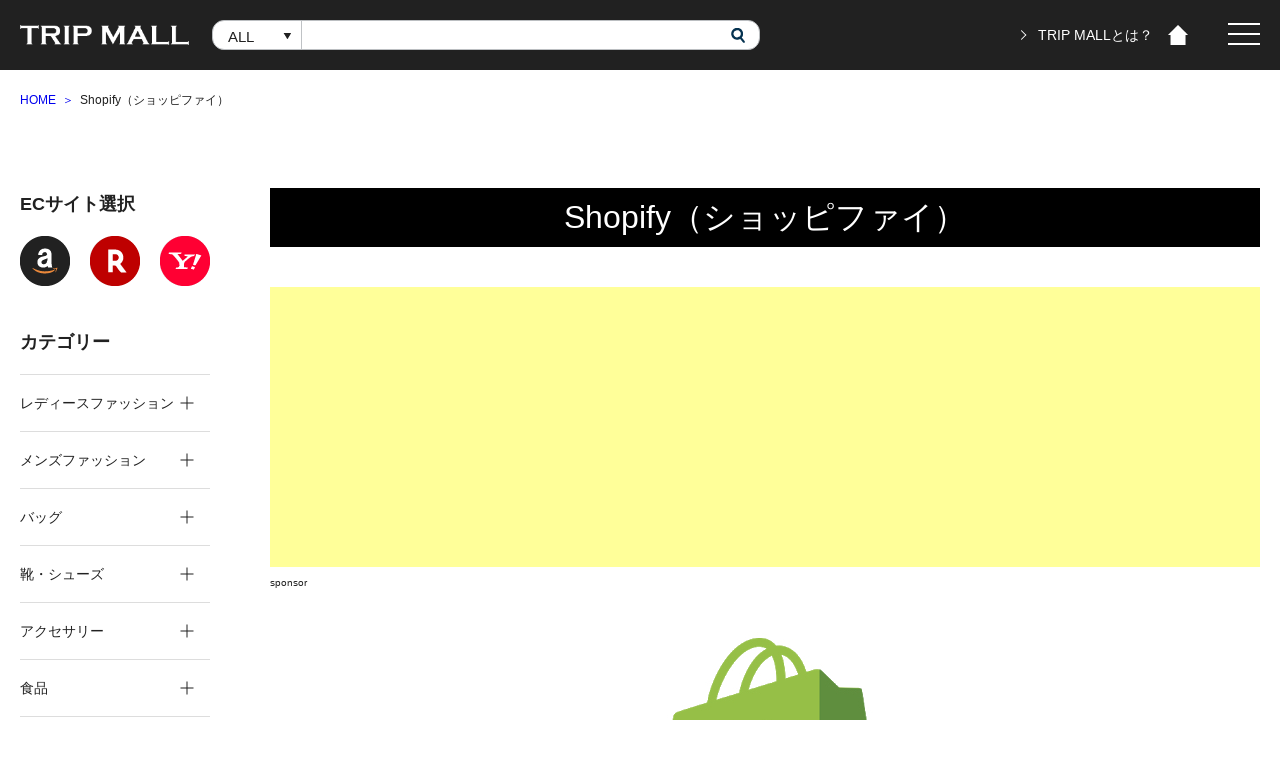

--- FILE ---
content_type: text/html; charset=UTF-8
request_url: https://tripmall.online/shopify/
body_size: 19053
content:
<!doctype html>
<html dir="ltr" lang="ja" prefix="og: https://ogp.me/ns#" prefix="og: http://ogp.me/ns#">
<head>
	<meta charset="UTF-8">
	<link rel="profile" href="https://gmpg.org/xfn/11">
    <meta name="viewport" content="width=device-width, initial-scale=1, shrink-to-fit=no">
    <!-- drawer.css -->
    <link rel="stylesheet" href="https://cdnjs.cloudflare.com/ajax/libs/drawer/3.2.2/css/drawer.min.css">
    <link rel="stylesheet" href="/assets/css/main.css" media="all">
        	<title>Shopify（ショッピファイ） - TRIPMALL</title>
	<style>img:is([sizes="auto" i], [sizes^="auto," i]) { contain-intrinsic-size: 3000px 1500px }</style>
	
		<!-- All in One SEO 4.6.1.1 - aioseo.com -->
		<meta name="description" content="sponsor スポンサーリンク &amp;nb" />
		<meta name="robots" content="max-image-preview:large" />
		<link rel="canonical" href="https://tripmall.online/shopify/" />
		<meta name="generator" content="All in One SEO (AIOSEO) 4.6.1.1" />
		<meta property="og:locale" content="ja_JP" />
		<meta property="og:site_name" content="TRIPMALL - TRIP MALLはamazon、楽天市場、YAHOO!ショッピングの3大ECサイト取り扱い商品を横断検索できる商品検索・価格比較サイトです。" />
		<meta property="og:type" content="article" />
		<meta property="og:title" content="Shopify（ショッピファイ） - TRIPMALL" />
		<meta property="og:description" content="sponsor スポンサーリンク &amp;nb" />
		<meta property="og:url" content="https://tripmall.online/shopify/" />
		<meta property="article:published_time" content="2020-05-11T01:57:21+00:00" />
		<meta property="article:modified_time" content="2023-02-07T21:47:39+00:00" />
		<meta name="twitter:card" content="summary" />
		<meta name="twitter:title" content="Shopify（ショッピファイ） - TRIPMALL" />
		<meta name="twitter:description" content="sponsor スポンサーリンク &amp;nb" />
		<script type="application/ld+json" class="aioseo-schema">
			{"@context":"https:\/\/schema.org","@graph":[{"@type":"BreadcrumbList","@id":"https:\/\/tripmall.online\/shopify\/#breadcrumblist","itemListElement":[{"@type":"ListItem","@id":"https:\/\/tripmall.online\/#listItem","position":1,"name":"\u5bb6","item":"https:\/\/tripmall.online\/","nextItem":"https:\/\/tripmall.online\/shopify\/#listItem"},{"@type":"ListItem","@id":"https:\/\/tripmall.online\/shopify\/#listItem","position":2,"name":"Shopify\uff08\u30b7\u30e7\u30c3\u30d4\u30d5\u30a1\u30a4\uff09","previousItem":"https:\/\/tripmall.online\/#listItem"}]},{"@type":"Organization","@id":"https:\/\/tripmall.online\/#organization","name":"TRIPMALL","url":"https:\/\/tripmall.online\/"},{"@type":"WebPage","@id":"https:\/\/tripmall.online\/shopify\/#webpage","url":"https:\/\/tripmall.online\/shopify\/","name":"Shopify\uff08\u30b7\u30e7\u30c3\u30d4\u30d5\u30a1\u30a4\uff09 - TRIPMALL","description":"sponsor \u30b9\u30dd\u30f3\u30b5\u30fc\u30ea\u30f3\u30af &nb","inLanguage":"ja","isPartOf":{"@id":"https:\/\/tripmall.online\/#website"},"breadcrumb":{"@id":"https:\/\/tripmall.online\/shopify\/#breadcrumblist"},"datePublished":"2020-05-11T10:57:21+09:00","dateModified":"2023-02-08T06:47:39+09:00"},{"@type":"WebSite","@id":"https:\/\/tripmall.online\/#website","url":"https:\/\/tripmall.online\/","name":"TRIPMALL","description":"TRIP MALL\u306famazon\u3001\u697d\u5929\u5e02\u5834\u3001YAHOO!\u30b7\u30e7\u30c3\u30d4\u30f3\u30b0\u306e3\u5927EC\u30b5\u30a4\u30c8\u53d6\u308a\u6271\u3044\u5546\u54c1\u3092\u6a2a\u65ad\u691c\u7d22\u3067\u304d\u308b\u5546\u54c1\u691c\u7d22\u30fb\u4fa1\u683c\u6bd4\u8f03\u30b5\u30a4\u30c8\u3067\u3059\u3002","inLanguage":"ja","publisher":{"@id":"https:\/\/tripmall.online\/#organization"}}]}
		</script>
		<!-- All in One SEO -->

<link rel="alternate" type="application/rss+xml" title="TRIPMALL &raquo; フィード" href="https://tripmall.online/feed/" />
<link rel="alternate" type="application/rss+xml" title="TRIPMALL &raquo; コメントフィード" href="https://tripmall.online/comments/feed/" />
<script type="text/javascript">
/* <![CDATA[ */
window._wpemojiSettings = {"baseUrl":"https:\/\/s.w.org\/images\/core\/emoji\/16.0.1\/72x72\/","ext":".png","svgUrl":"https:\/\/s.w.org\/images\/core\/emoji\/16.0.1\/svg\/","svgExt":".svg","source":{"concatemoji":"https:\/\/tripmall.online\/wp-includes\/js\/wp-emoji-release.min.js?ver=6.8.3"}};
/*! This file is auto-generated */
!function(s,n){var o,i,e;function c(e){try{var t={supportTests:e,timestamp:(new Date).valueOf()};sessionStorage.setItem(o,JSON.stringify(t))}catch(e){}}function p(e,t,n){e.clearRect(0,0,e.canvas.width,e.canvas.height),e.fillText(t,0,0);var t=new Uint32Array(e.getImageData(0,0,e.canvas.width,e.canvas.height).data),a=(e.clearRect(0,0,e.canvas.width,e.canvas.height),e.fillText(n,0,0),new Uint32Array(e.getImageData(0,0,e.canvas.width,e.canvas.height).data));return t.every(function(e,t){return e===a[t]})}function u(e,t){e.clearRect(0,0,e.canvas.width,e.canvas.height),e.fillText(t,0,0);for(var n=e.getImageData(16,16,1,1),a=0;a<n.data.length;a++)if(0!==n.data[a])return!1;return!0}function f(e,t,n,a){switch(t){case"flag":return n(e,"\ud83c\udff3\ufe0f\u200d\u26a7\ufe0f","\ud83c\udff3\ufe0f\u200b\u26a7\ufe0f")?!1:!n(e,"\ud83c\udde8\ud83c\uddf6","\ud83c\udde8\u200b\ud83c\uddf6")&&!n(e,"\ud83c\udff4\udb40\udc67\udb40\udc62\udb40\udc65\udb40\udc6e\udb40\udc67\udb40\udc7f","\ud83c\udff4\u200b\udb40\udc67\u200b\udb40\udc62\u200b\udb40\udc65\u200b\udb40\udc6e\u200b\udb40\udc67\u200b\udb40\udc7f");case"emoji":return!a(e,"\ud83e\udedf")}return!1}function g(e,t,n,a){var r="undefined"!=typeof WorkerGlobalScope&&self instanceof WorkerGlobalScope?new OffscreenCanvas(300,150):s.createElement("canvas"),o=r.getContext("2d",{willReadFrequently:!0}),i=(o.textBaseline="top",o.font="600 32px Arial",{});return e.forEach(function(e){i[e]=t(o,e,n,a)}),i}function t(e){var t=s.createElement("script");t.src=e,t.defer=!0,s.head.appendChild(t)}"undefined"!=typeof Promise&&(o="wpEmojiSettingsSupports",i=["flag","emoji"],n.supports={everything:!0,everythingExceptFlag:!0},e=new Promise(function(e){s.addEventListener("DOMContentLoaded",e,{once:!0})}),new Promise(function(t){var n=function(){try{var e=JSON.parse(sessionStorage.getItem(o));if("object"==typeof e&&"number"==typeof e.timestamp&&(new Date).valueOf()<e.timestamp+604800&&"object"==typeof e.supportTests)return e.supportTests}catch(e){}return null}();if(!n){if("undefined"!=typeof Worker&&"undefined"!=typeof OffscreenCanvas&&"undefined"!=typeof URL&&URL.createObjectURL&&"undefined"!=typeof Blob)try{var e="postMessage("+g.toString()+"("+[JSON.stringify(i),f.toString(),p.toString(),u.toString()].join(",")+"));",a=new Blob([e],{type:"text/javascript"}),r=new Worker(URL.createObjectURL(a),{name:"wpTestEmojiSupports"});return void(r.onmessage=function(e){c(n=e.data),r.terminate(),t(n)})}catch(e){}c(n=g(i,f,p,u))}t(n)}).then(function(e){for(var t in e)n.supports[t]=e[t],n.supports.everything=n.supports.everything&&n.supports[t],"flag"!==t&&(n.supports.everythingExceptFlag=n.supports.everythingExceptFlag&&n.supports[t]);n.supports.everythingExceptFlag=n.supports.everythingExceptFlag&&!n.supports.flag,n.DOMReady=!1,n.readyCallback=function(){n.DOMReady=!0}}).then(function(){return e}).then(function(){var e;n.supports.everything||(n.readyCallback(),(e=n.source||{}).concatemoji?t(e.concatemoji):e.wpemoji&&e.twemoji&&(t(e.twemoji),t(e.wpemoji)))}))}((window,document),window._wpemojiSettings);
/* ]]> */
</script>
<style id='wp-emoji-styles-inline-css' type='text/css'>

	img.wp-smiley, img.emoji {
		display: inline !important;
		border: none !important;
		box-shadow: none !important;
		height: 1em !important;
		width: 1em !important;
		margin: 0 0.07em !important;
		vertical-align: -0.1em !important;
		background: none !important;
		padding: 0 !important;
	}
</style>
<link rel='stylesheet' id='wp-block-library-css' href='https://tripmall.online/wp-includes/css/dist/block-library/style.min.css?ver=6.8.3' type='text/css' media='all' />
<style id='classic-theme-styles-inline-css' type='text/css'>
/*! This file is auto-generated */
.wp-block-button__link{color:#fff;background-color:#32373c;border-radius:9999px;box-shadow:none;text-decoration:none;padding:calc(.667em + 2px) calc(1.333em + 2px);font-size:1.125em}.wp-block-file__button{background:#32373c;color:#fff;text-decoration:none}
</style>
<style id='feedzy-rss-feeds-loop-style-inline-css' type='text/css'>
.wp-block-feedzy-rss-feeds-loop{display:grid;gap:24px;grid-template-columns:repeat(1,1fr)}@media(min-width:782px){.wp-block-feedzy-rss-feeds-loop.feedzy-loop-columns-2,.wp-block-feedzy-rss-feeds-loop.feedzy-loop-columns-3,.wp-block-feedzy-rss-feeds-loop.feedzy-loop-columns-4,.wp-block-feedzy-rss-feeds-loop.feedzy-loop-columns-5{grid-template-columns:repeat(2,1fr)}}@media(min-width:960px){.wp-block-feedzy-rss-feeds-loop.feedzy-loop-columns-2{grid-template-columns:repeat(2,1fr)}.wp-block-feedzy-rss-feeds-loop.feedzy-loop-columns-3{grid-template-columns:repeat(3,1fr)}.wp-block-feedzy-rss-feeds-loop.feedzy-loop-columns-4{grid-template-columns:repeat(4,1fr)}.wp-block-feedzy-rss-feeds-loop.feedzy-loop-columns-5{grid-template-columns:repeat(5,1fr)}}.wp-block-feedzy-rss-feeds-loop .wp-block-image.is-style-rounded img{border-radius:9999px}

</style>
<style id='global-styles-inline-css' type='text/css'>
:root{--wp--preset--aspect-ratio--square: 1;--wp--preset--aspect-ratio--4-3: 4/3;--wp--preset--aspect-ratio--3-4: 3/4;--wp--preset--aspect-ratio--3-2: 3/2;--wp--preset--aspect-ratio--2-3: 2/3;--wp--preset--aspect-ratio--16-9: 16/9;--wp--preset--aspect-ratio--9-16: 9/16;--wp--preset--color--black: #000000;--wp--preset--color--cyan-bluish-gray: #abb8c3;--wp--preset--color--white: #ffffff;--wp--preset--color--pale-pink: #f78da7;--wp--preset--color--vivid-red: #cf2e2e;--wp--preset--color--luminous-vivid-orange: #ff6900;--wp--preset--color--luminous-vivid-amber: #fcb900;--wp--preset--color--light-green-cyan: #7bdcb5;--wp--preset--color--vivid-green-cyan: #00d084;--wp--preset--color--pale-cyan-blue: #8ed1fc;--wp--preset--color--vivid-cyan-blue: #0693e3;--wp--preset--color--vivid-purple: #9b51e0;--wp--preset--gradient--vivid-cyan-blue-to-vivid-purple: linear-gradient(135deg,rgba(6,147,227,1) 0%,rgb(155,81,224) 100%);--wp--preset--gradient--light-green-cyan-to-vivid-green-cyan: linear-gradient(135deg,rgb(122,220,180) 0%,rgb(0,208,130) 100%);--wp--preset--gradient--luminous-vivid-amber-to-luminous-vivid-orange: linear-gradient(135deg,rgba(252,185,0,1) 0%,rgba(255,105,0,1) 100%);--wp--preset--gradient--luminous-vivid-orange-to-vivid-red: linear-gradient(135deg,rgba(255,105,0,1) 0%,rgb(207,46,46) 100%);--wp--preset--gradient--very-light-gray-to-cyan-bluish-gray: linear-gradient(135deg,rgb(238,238,238) 0%,rgb(169,184,195) 100%);--wp--preset--gradient--cool-to-warm-spectrum: linear-gradient(135deg,rgb(74,234,220) 0%,rgb(151,120,209) 20%,rgb(207,42,186) 40%,rgb(238,44,130) 60%,rgb(251,105,98) 80%,rgb(254,248,76) 100%);--wp--preset--gradient--blush-light-purple: linear-gradient(135deg,rgb(255,206,236) 0%,rgb(152,150,240) 100%);--wp--preset--gradient--blush-bordeaux: linear-gradient(135deg,rgb(254,205,165) 0%,rgb(254,45,45) 50%,rgb(107,0,62) 100%);--wp--preset--gradient--luminous-dusk: linear-gradient(135deg,rgb(255,203,112) 0%,rgb(199,81,192) 50%,rgb(65,88,208) 100%);--wp--preset--gradient--pale-ocean: linear-gradient(135deg,rgb(255,245,203) 0%,rgb(182,227,212) 50%,rgb(51,167,181) 100%);--wp--preset--gradient--electric-grass: linear-gradient(135deg,rgb(202,248,128) 0%,rgb(113,206,126) 100%);--wp--preset--gradient--midnight: linear-gradient(135deg,rgb(2,3,129) 0%,rgb(40,116,252) 100%);--wp--preset--font-size--small: 13px;--wp--preset--font-size--medium: 20px;--wp--preset--font-size--large: 36px;--wp--preset--font-size--x-large: 42px;--wp--preset--spacing--20: 0.44rem;--wp--preset--spacing--30: 0.67rem;--wp--preset--spacing--40: 1rem;--wp--preset--spacing--50: 1.5rem;--wp--preset--spacing--60: 2.25rem;--wp--preset--spacing--70: 3.38rem;--wp--preset--spacing--80: 5.06rem;--wp--preset--shadow--natural: 6px 6px 9px rgba(0, 0, 0, 0.2);--wp--preset--shadow--deep: 12px 12px 50px rgba(0, 0, 0, 0.4);--wp--preset--shadow--sharp: 6px 6px 0px rgba(0, 0, 0, 0.2);--wp--preset--shadow--outlined: 6px 6px 0px -3px rgba(255, 255, 255, 1), 6px 6px rgba(0, 0, 0, 1);--wp--preset--shadow--crisp: 6px 6px 0px rgba(0, 0, 0, 1);}:where(.is-layout-flex){gap: 0.5em;}:where(.is-layout-grid){gap: 0.5em;}body .is-layout-flex{display: flex;}.is-layout-flex{flex-wrap: wrap;align-items: center;}.is-layout-flex > :is(*, div){margin: 0;}body .is-layout-grid{display: grid;}.is-layout-grid > :is(*, div){margin: 0;}:where(.wp-block-columns.is-layout-flex){gap: 2em;}:where(.wp-block-columns.is-layout-grid){gap: 2em;}:where(.wp-block-post-template.is-layout-flex){gap: 1.25em;}:where(.wp-block-post-template.is-layout-grid){gap: 1.25em;}.has-black-color{color: var(--wp--preset--color--black) !important;}.has-cyan-bluish-gray-color{color: var(--wp--preset--color--cyan-bluish-gray) !important;}.has-white-color{color: var(--wp--preset--color--white) !important;}.has-pale-pink-color{color: var(--wp--preset--color--pale-pink) !important;}.has-vivid-red-color{color: var(--wp--preset--color--vivid-red) !important;}.has-luminous-vivid-orange-color{color: var(--wp--preset--color--luminous-vivid-orange) !important;}.has-luminous-vivid-amber-color{color: var(--wp--preset--color--luminous-vivid-amber) !important;}.has-light-green-cyan-color{color: var(--wp--preset--color--light-green-cyan) !important;}.has-vivid-green-cyan-color{color: var(--wp--preset--color--vivid-green-cyan) !important;}.has-pale-cyan-blue-color{color: var(--wp--preset--color--pale-cyan-blue) !important;}.has-vivid-cyan-blue-color{color: var(--wp--preset--color--vivid-cyan-blue) !important;}.has-vivid-purple-color{color: var(--wp--preset--color--vivid-purple) !important;}.has-black-background-color{background-color: var(--wp--preset--color--black) !important;}.has-cyan-bluish-gray-background-color{background-color: var(--wp--preset--color--cyan-bluish-gray) !important;}.has-white-background-color{background-color: var(--wp--preset--color--white) !important;}.has-pale-pink-background-color{background-color: var(--wp--preset--color--pale-pink) !important;}.has-vivid-red-background-color{background-color: var(--wp--preset--color--vivid-red) !important;}.has-luminous-vivid-orange-background-color{background-color: var(--wp--preset--color--luminous-vivid-orange) !important;}.has-luminous-vivid-amber-background-color{background-color: var(--wp--preset--color--luminous-vivid-amber) !important;}.has-light-green-cyan-background-color{background-color: var(--wp--preset--color--light-green-cyan) !important;}.has-vivid-green-cyan-background-color{background-color: var(--wp--preset--color--vivid-green-cyan) !important;}.has-pale-cyan-blue-background-color{background-color: var(--wp--preset--color--pale-cyan-blue) !important;}.has-vivid-cyan-blue-background-color{background-color: var(--wp--preset--color--vivid-cyan-blue) !important;}.has-vivid-purple-background-color{background-color: var(--wp--preset--color--vivid-purple) !important;}.has-black-border-color{border-color: var(--wp--preset--color--black) !important;}.has-cyan-bluish-gray-border-color{border-color: var(--wp--preset--color--cyan-bluish-gray) !important;}.has-white-border-color{border-color: var(--wp--preset--color--white) !important;}.has-pale-pink-border-color{border-color: var(--wp--preset--color--pale-pink) !important;}.has-vivid-red-border-color{border-color: var(--wp--preset--color--vivid-red) !important;}.has-luminous-vivid-orange-border-color{border-color: var(--wp--preset--color--luminous-vivid-orange) !important;}.has-luminous-vivid-amber-border-color{border-color: var(--wp--preset--color--luminous-vivid-amber) !important;}.has-light-green-cyan-border-color{border-color: var(--wp--preset--color--light-green-cyan) !important;}.has-vivid-green-cyan-border-color{border-color: var(--wp--preset--color--vivid-green-cyan) !important;}.has-pale-cyan-blue-border-color{border-color: var(--wp--preset--color--pale-cyan-blue) !important;}.has-vivid-cyan-blue-border-color{border-color: var(--wp--preset--color--vivid-cyan-blue) !important;}.has-vivid-purple-border-color{border-color: var(--wp--preset--color--vivid-purple) !important;}.has-vivid-cyan-blue-to-vivid-purple-gradient-background{background: var(--wp--preset--gradient--vivid-cyan-blue-to-vivid-purple) !important;}.has-light-green-cyan-to-vivid-green-cyan-gradient-background{background: var(--wp--preset--gradient--light-green-cyan-to-vivid-green-cyan) !important;}.has-luminous-vivid-amber-to-luminous-vivid-orange-gradient-background{background: var(--wp--preset--gradient--luminous-vivid-amber-to-luminous-vivid-orange) !important;}.has-luminous-vivid-orange-to-vivid-red-gradient-background{background: var(--wp--preset--gradient--luminous-vivid-orange-to-vivid-red) !important;}.has-very-light-gray-to-cyan-bluish-gray-gradient-background{background: var(--wp--preset--gradient--very-light-gray-to-cyan-bluish-gray) !important;}.has-cool-to-warm-spectrum-gradient-background{background: var(--wp--preset--gradient--cool-to-warm-spectrum) !important;}.has-blush-light-purple-gradient-background{background: var(--wp--preset--gradient--blush-light-purple) !important;}.has-blush-bordeaux-gradient-background{background: var(--wp--preset--gradient--blush-bordeaux) !important;}.has-luminous-dusk-gradient-background{background: var(--wp--preset--gradient--luminous-dusk) !important;}.has-pale-ocean-gradient-background{background: var(--wp--preset--gradient--pale-ocean) !important;}.has-electric-grass-gradient-background{background: var(--wp--preset--gradient--electric-grass) !important;}.has-midnight-gradient-background{background: var(--wp--preset--gradient--midnight) !important;}.has-small-font-size{font-size: var(--wp--preset--font-size--small) !important;}.has-medium-font-size{font-size: var(--wp--preset--font-size--medium) !important;}.has-large-font-size{font-size: var(--wp--preset--font-size--large) !important;}.has-x-large-font-size{font-size: var(--wp--preset--font-size--x-large) !important;}
:where(.wp-block-post-template.is-layout-flex){gap: 1.25em;}:where(.wp-block-post-template.is-layout-grid){gap: 1.25em;}
:where(.wp-block-columns.is-layout-flex){gap: 2em;}:where(.wp-block-columns.is-layout-grid){gap: 2em;}
:root :where(.wp-block-pullquote){font-size: 1.5em;line-height: 1.6;}
</style>
<link rel='stylesheet' id='bogo-css' href='https://tripmall.online/wp-content/plugins/bogo/includes/css/style.css?ver=3.7' type='text/css' media='all' />
<link rel='stylesheet' id='tripmall-style-css' href='https://tripmall.online/wp-content/themes/tripmall/style.css?ver=6.8.3' type='text/css' media='all' />
<link rel='stylesheet' id='tablepress-default-css' href='https://tripmall.online/wp-content/tablepress-combined.min.css?ver=19' type='text/css' media='all' />
<link rel='stylesheet' id='tablepress-responsive-tables-css' href='https://tripmall.online/wp-content/plugins/tablepress-responsive-tables/css/tablepress-responsive.min.css?ver=1.8' type='text/css' media='all' />
<script type="text/javascript" src="https://tripmall.online/wp-includes/js/jquery/jquery.min.js?ver=3.7.1" id="jquery-core-js"></script>
<script type="text/javascript" src="https://tripmall.online/wp-includes/js/jquery/jquery-migrate.min.js?ver=3.4.1" id="jquery-migrate-js"></script>
<link rel="https://api.w.org/" href="https://tripmall.online/wp-json/" /><link rel="alternate" title="JSON" type="application/json" href="https://tripmall.online/wp-json/wp/v2/pages/7912" /><link rel="EditURI" type="application/rsd+xml" title="RSD" href="https://tripmall.online/xmlrpc.php?rsd" />
<meta name="generator" content="WordPress 6.8.3" />
<link rel='shortlink' href='https://tripmall.online/?p=7912' />
<link rel="alternate" title="oEmbed (JSON)" type="application/json+oembed" href="https://tripmall.online/wp-json/oembed/1.0/embed?url=https%3A%2F%2Ftripmall.online%2Fshopify%2F" />
<link rel="alternate" title="oEmbed (XML)" type="text/xml+oembed" href="https://tripmall.online/wp-json/oembed/1.0/embed?url=https%3A%2F%2Ftripmall.online%2Fshopify%2F&#038;format=xml" />
<link rel="alternate" hreflang="en-US" href="https://tripmall.online/en/shopify-2/" />
<link rel="alternate" hreflang="ja" href="https://tripmall.online/shopify/" />
<style type="text/css">
.feedzy-rss-link-icon:after {
	content: url("https://tripmall.online/wp-content/plugins/feedzy-rss-feeds/img/external-link.png");
	margin-left: 3px;
}
</style>
		<link rel="stylesheet" href="https://tripmall.online/wp-content/plugins/frontend-user-admin/frontend-user-admin.css" type="text/css" media="screen" />
<!-- HFCM by 99 Robots - Snippet # 6: Research Artisan -->
<!-- Research Artisan Pro Script Tag Start -->
<script type="text/javascript">
var _Ra={};
    _Ra.hId='1';
    _Ra.uCd='20071100008482412608';
  (function(){var s=document.getElementsByTagName('script')[0],js=document.createElement('script');js.type='text/javascript';js.async='async';js.src='https://analyze.pro.research-artisan.com/track/script.php';s.parentNode.insertBefore(js,s);})();
</script>
<noscript><p><img src="https://analyze.pro.research-artisan.com/track/tracker.php?ucd=20071100008482412608&hid=1&guid=ON" alt="" width="1" height="1" /></p></noscript>
<!-- Research Artisan Pro Script Tag End -->
<!-- /end HFCM by 99 Robots -->
<!-- HFCM by 99 Robots - Snippet # 10: Adobe affiliate -->
<!-- TradeDoubler site verification 3185639 -->
<!-- TradeDoubler site verification 3186122 -->
<!-- /end HFCM by 99 Robots -->
<!-- HFCM by 99 Robots - Snippet # 17: Gタグマネジャー_G広告用 -->
<!-- Google Tag Manager -->
<script>(function(w,d,s,l,i){w[l]=w[l]||[];w[l].push({'gtm.start':
new Date().getTime(),event:'gtm.js'});var f=d.getElementsByTagName(s)[0],
j=d.createElement(s),dl=l!='dataLayer'?'&l='+l:'';j.async=true;j.src=
'https://www.googletagmanager.com/gtm.js?id='+i+dl;f.parentNode.insertBefore(j,f);
})(window,document,'script','dataLayer','GTM-P2LDH696');</script>
<!-- End Google Tag Manager -->

<!-- Google Tag Manager (noscript) -->
<noscript><iframe src="https://www.googletagmanager.com/ns.html?id=GTM-P2LDH696"
height="0" width="0" style="display:none;visibility:hidden"></iframe></noscript>
<!-- End Google Tag Manager (noscript) -->
<!-- /end HFCM by 99 Robots -->
<!-- HFCM by 99 Robots - Snippet # 18: G広告タグ_全ページ用 -->
<!-- Google tag (gtag.js) -->
<script async src="https://www.googletagmanager.com/gtag/js?id=AW-760067579"></script>
<script>
  window.dataLayer = window.dataLayer || [];
  function gtag(){dataLayer.push(arguments);}
  gtag('js', new Date());

  gtag('config', 'AW-760067579');
</script>

<!-- /end HFCM by 99 Robots -->
<link rel="stylesheet" href="https://tripmall.online/wp-content/plugins/net-shop-admin/net-shop-admin.css" type="text/css" media="screen" />
<style type="text/css">.recentcomments a{display:inline !important;padding:0 !important;margin:0 !important;}</style><noscript><style>.lazyload[data-src]{display:none !important;}</style></noscript><style>.lazyload{background-image:none !important;}.lazyload:before{background-image:none !important;}</style>		<style type="text/css" id="wp-custom-css">
			@media only screen and (min-width : 736px){
.sample {
   display: none;
}
}




@media only screen and (max-width : 736px){
.site-header-in {
    padding: 0;
}
.site-header-conts {
    padding: 40px 0 0;
}
.site-title {
    padding: 0;
}
.section-wrap .section-in .section-title, .section-wrap .article-header .section-title {
    font-size: 0.9em;
}
}

@media only screen and (max-width : 736px){
.mbdisplay {display:none;}
}

@media only screen and (min-width : 736px){
.pcdisplay {display:none;}
}


@media only screen and (max-width : 736px){
.global-nav {
    display: none;
}
.site-header-conts {
    padding-top: 0;
}
}




		</style>
			
<meta name="google-site-verification" content="OX-9uff4JgxL7JtAi7MhHScFKrQNAGeuVnh6T6OZA4E" />	
	
<!-- Google Tag Manager -->
<script>(function(w,d,s,l,i){w[l]=w[l]||[];w[l].push({'gtm.start':
new Date().getTime(),event:'gtm.js'});var f=d.getElementsByTagName(s)[0],
j=d.createElement(s),dl=l!='dataLayer'?'&l='+l:'';j.async=true;j.src=
'https://www.googletagmanager.com/gtm.js?id='+i+dl;f.parentNode.insertBefore(j,f);
})(window,document,'script','dataLayer','GTM-T5XR7NG');</script>
<!-- End Google Tag Manager -->
	

<script data-ad-client="ca-pub-6673316761188131" async src="https://pagead2.googlesyndication.com/pagead/js/adsbygoogle.js"></script>
	
</head>

<body class="wp-singular page-template page-template-brand-template page-template-brand-template-php page page-id-7912 wp-theme-tripmall drawer drawer--right ja">
<!-- Google Tag Manager (noscript) -->
<noscript><iframe src="https://www.googletagmanager.com/ns.html?id=GTM-T5XR7NG"
height="0" width="0" style="display:none;visibility:hidden"></iframe></noscript>
<!-- End Google Tag Manager (noscript) -->
  <div id="top" class="page">
    <header class="header">
        <div class="container">
            <div class="header-left-container">
                <div class="header-logo">
                                    <div><a href="https://tripmall.online/"><img src="[data-uri]" alt="TRIP MALL" data-src="/assets/img/logo.png" decoding="async" class="lazyload"><noscript><img src="/assets/img/logo.png" alt="TRIP MALL" data-eio="l"></noscript></a></div>
                                </div>

                <div class="header-form">
                    <div class="header-form-box">
                        <form id="search-form" name="searchForm" action="/search/" method="GET">
                            <div class="search-select-wrap">
                                <select class="search-select" name="category">
                                    <option>ALL</option>
                                    <option value="レディースファッション">レディースファッション</option>
                                    <option value="メンズファッション">メンズファッション</option>
                                    <option value="バッグ">バッグ</option>
                                    <option value="靴">靴・シューズ</option>
                                    <option value="アクセサリー">アクセサリー</option>
                                    <option value="食料品">食品</option>
                                    <option value="スイーツ お菓子">スイーツ・お菓子</option>
                                    <option value="飲料">飲料・お酒</option>
                                    <option value="インテリア 家具">インテリア・家具</option>
                                    <option value="雑貨 日用品">雑貨・日用品</option>
                                    <option value="生活家電">家電・カメラ・AV機器</option>
                                    <option value="パソコン">PC・パソコン周辺機器</option>
                                    <option value="美容 コスメ">美容・コスメ</option>
                                    <option value="本">本・書籍</option>
                                    <option value="CD DVD アーティスト">CD・DVD</option>
                                    <option value="医薬品 ヘルスケア">医薬品・ヘルスケア</option>
                                    <option value="おもちゃ">おもちゃ・ホビー</option>
                                    <option value="ベビー用品">ベビー用品</option>
                                    <option value="スポーツ">スポーツ</option>
                                    <option value="アウトドア">アウトドア</option>
                                </select>

                                <select id="width_tmp_select">
                                    <option id="width_tmp_option"></option>
                                </select>
                            </div>
                            <input class="search-input" type="search" name="q">
                            <button class="search-submit" type="submit"><img src="[data-uri]" alt="検索" data-src="/assets/img/icon-search.png" decoding="async" class="lazyload"><noscript><img src="/assets/img/icon-search.png" alt="検索" data-eio="l"></noscript></button>

                            <input type="hidden" name="availability" value="false">
                            <input type="hidden" name="sort" value="normal">
                            <input type="hidden" name="ec" value="amazon,rakuten,yahoo">
                            <input type="hidden" name="minPrice" value="">
                            <input type="hidden" name="maxPrice" value="">
                        </form>
                    </div>
                </div>
            </div>

            <div class="header-right-container">
                <div class="header-about">
                    <a href="/about/">TRIP MALLとは？</a>
                </div>
                <div class="header-links">
                    <ul>
                        <li class="home">
                            <a href="/setup/"><img src="[data-uri]" alt="" data-src="/assets/img/icon-home.png" decoding="async" class="lazyload"><noscript><img src="/assets/img/icon-home.png" alt="" data-eio="l"></noscript></a>
                            <div class="tool-tip">ホームページに設定する</div>
                        </li>
                    </ul>
                </div>
                <div class="header-menu">
                    <button type="button" class="drawer-toggle drawer-hamburger">
                        <span class="drawer-hamburger-icon"></span>
                    </button>
                </div>
                <nav class="drawer-nav" role="navigation">
                    <div class="drawer-nav-inner">
                        <div>
                            <div class="drawer-close-wrap">
                                <span class="drawer-close"></span>
                            </div>
                            <div class="sp-only">
                                <form id="search-form" action="/search/" method="GET">
                                    <div class="search-input-wrapper">
                                        <input class="search-input" type="search" name="q">
                                        <button class="search-submit" type="submit"><img src="[data-uri]" alt="検索" data-src="/assets/img/icon-search.png" decoding="async" class="lazyload"><noscript><img src="/assets/img/icon-search.png" alt="検索" data-eio="l"></noscript></button>
                                    </div>
                                </form>
                            </div>

                            <ul class="drawer-menu">
                                <li><a class="drawer-menu-item" href="/about/">TRIP MALLとは？</a></li>
                                <li><a class="drawer-menu-item" href="/guide/">ショッピングガイド</a></li>
                                <li><a class="drawer-menu-item" href="/qa/">Q&amp;A</a></li>
                                <!--<li><a class="drawer-menu-item" href="/contact/">お問い合わせ</a></li>-->
                            </ul>
                            <ul class="drawer-utils">
                                <li><a href="/setup/"><i class="icon-home"></i> ホームページに設定する</a></li>
                            </ul>
                        </div>
                    </div>
                </nav>
            </div>
        </div>
    </header>
    
        <div class="container">
        <div class="breadcrumb"><ul><li ><a href="https://tripmall.online/" class="home"><span>HOME</span></a></li><li><span>Shopify（ショッピファイ）</span></li></ul></div>    </div>
    
      <main class="main">
		  
		  
<script type="text/javascript">
    amzn_assoc_ad_type = "link_enhancement_widget";
    amzn_assoc_tracking_id = "kama7701-22";
    amzn_assoc_linkid = "a19a0231f0db03381d8e8095ab662b44";
    amzn_assoc_placement = "";
    amzn_assoc_marketplace = "amazon";
    amzn_assoc_region = "JP";
</script>
<script src="//ws-fe.amazon-adsystem.com/widgets/q?ServiceVersion=20070822&Operation=GetScript&ID=OneJS&WS=1&MarketPlace=JP"></script>

        <div class="layout-col2 container">
            <article class="brand-article article">
                <h1 class="brand-title" style="background-color:; color:">Shopify（ショッピファイ）</h1>
                <div class="article-content">
                    <span class="pc-only">
<script async src="https://pagead2.googlesyndication.com/pagead/js/adsbygoogle.js?client=ca-pub-6673316761188131"
     crossorigin="anonymous"></script><!-- TM_PC_Rバナー_1P_1 --><ins class="adsbygoogle"
     style="display:block"
     data-ad-client="ca-pub-6673316761188131"
     data-ad-slot="4666743712"
     data-ad-format="auto"
     data-full-width-responsive="true"></ins><script>
     (adsbygoogle = window.adsbygoogle || []).push({});</script>
<font size="1">sponsor</font>
&nbsp;<br />
</span>

&nbsp;<br />

<center><img fetchpriority="high" decoding="async" src="[data-uri]" alt="" width="600" height="300" class="alignnone size-full wp-image-7914 lazyload"   data-src="https://tripmall.online/wp-content/uploads/2020/05/TM_SP_shopify.jpg" data-srcset="https://tripmall.online/wp-content/uploads/2020/05/TM_SP_shopify.jpg 600w, https://tripmall.online/wp-content/uploads/2020/05/TM_SP_shopify-300x150.jpg 300w" data-sizes="auto" /><noscript><img fetchpriority="high" decoding="async" src="https://tripmall.online/wp-content/uploads/2020/05/TM_SP_shopify.jpg" alt="" width="600" height="300" class="alignnone size-full wp-image-7914" srcset="https://tripmall.online/wp-content/uploads/2020/05/TM_SP_shopify.jpg 600w, https://tripmall.online/wp-content/uploads/2020/05/TM_SP_shopify-300x150.jpg 300w" sizes="(max-width: 600px) 100vw, 600px" data-eio="l" /></noscript></center>

<div class="sp-only">
&nbsp;<br />
&nbsp;<br />
<script async src="//pagead2.googlesyndication.com/pagead/js/adsbygoogle.js"></script><!-- TM_Rバナー_上 --><ins class="adsbygoogle"
     style="display:block"
     data-ad-client="ca-pub-6673316761188131"
     data-ad-slot="5781787754"
     data-ad-format="auto"
     data-full-width-responsive="true"></ins><script>(adsbygoogle = window.adsbygoogle || []).push({});</script>
<font size="1">スポンサーリンク</font>
&nbsp;<br />
</div>

<p>&nbsp;<br />
    &nbsp;</p>

<center>
Shopify（ショッピファイ）は便利なスマホアプリ。<br />
iphone（アイフォン）・Android（アンドロイド）にも対応！<br /><br class="sp-only">
Shopifyは全世界175カ国、100万店舗以上のストアで<br />
利用されている世界最大のECプラットフォームです。<br /><br class="sp-only">
初期費用がいらない月額課金制になります。そ<br />
現代のニーズにマッチしたECカートと言われています。<br /><br class="sp-only">
</center>

<div class="sp-only">
<p>&nbsp;<br />
    &nbsp;</p>
<h2 class="brand-form-title">サービス一覧</h2>
        <section class="section">
            <ul class="category-list">
                <li class="category-item">
                    <a href="https://tripmall.online/brand-shopping/" class="category-item-link">
                        <div class="category-item-image">
                            <img decoding="async" src="[data-uri]" alt="" data-src="/assets/img/index/TM_service_shopping.jpg" class="lazyload"><noscript><img decoding="async" src="/assets/img/index/TM_service_shopping.jpg" alt="" data-eio="l"></noscript>
                        </div>
                        <div class="category-item-text">
                            <h3 class="category-item-name">
                                <span class="category-item-name-en">ショッピング</span>
                            </h3>
                        </div>
                    </a>
                </li>
                <li class="category-item">
                    <a href="https://tripmall.online/brand-gurume/" class="category-item-link">
                        <div class="category-item-image">
                            <img decoding="async" src="[data-uri]" alt="" data-src="/assets/img/index/TM_service_gurume.jpg" class="lazyload"><noscript><img decoding="async" src="/assets/img/index/TM_service_gurume.jpg" alt="" data-eio="l"></noscript>
                        </div>
                        <div class="category-item-text">
                            <h3 class="category-item-name">
                                <span class="category-item-name-en">グルメ</span>
                            </h3>
                        </div>
                    </a>
                </li>
                <li class="category-item">
                    <a href="https://tripmall.online/brand-coupon/" class="category-item-link">
                        <div class="category-item-image">
                            <img decoding="async" src="[data-uri]" alt="" data-src="/assets/img/index/TM_service_coupon.jpg" class="lazyload"><noscript><img decoding="async" src="/assets/img/index/TM_service_coupon.jpg" alt="" data-eio="l"></noscript>
                        </div>
                        <div class="category-item-text">
                            <h3 class="category-item-name">
                                <span class="category-item-name-en">クーポン</span>
                            </h3>
                        </div>
                    </a>
                </li>
                <li class="category-item">
                    <a href="https://tripmall.online/brand-godapps/" class="category-item-link">
                        <div class="category-item-image">
                            <img decoding="async" src="[data-uri]" alt="" data-src="/assets/img/index/TM_service_kamiapps.jpg" class="lazyload"><noscript><img decoding="async" src="/assets/img/index/TM_service_kamiapps.jpg" alt="" data-eio="l"></noscript>
                        </div>
                        <div class="category-item-text">
                            <h3 class="category-item-name">
                                <span class="category-item-name-en">神アプリ</span>
                            </h3>
                        </div>
                    </a>
                </li>
                <li class="category-item">
                    <a href="https://tripmall.online/brand-spwatch/" class="category-item-link">
                        <div class="category-item-image">
                            <img decoding="async" src="[data-uri]" alt="" data-src="/assets/img/index/TM_service_sdemiru.jpg" class="lazyload"><noscript><img decoding="async" src="/assets/img/index/TM_service_sdemiru.jpg" alt="" data-eio="l"></noscript>
                        </div>
                        <div class="category-item-text">
                            <h3 class="category-item-name">
                                <span class="category-item-name-en">スマホでみる</span>
                            </h3>
                        </div>
                    </a>
                </li>

                <li class="category-item">
                    <a href="https://tripmall.online/brand-apps/" class="category-item-link">
                        <div class="category-item-image">
                            <img decoding="async" src="[data-uri]" alt="" data-src="/assets/img/index/TM_service5.jpg" class="lazyload"><noscript><img decoding="async" src="/assets/img/index/TM_service5.jpg" alt="" data-eio="l"></noscript>
                        </div>
                        <div class="category-item-text">
                            <h3 class="category-item-name">
                                <span class="category-item-name-en">公式アプリ</span>
                            </h3>
                        </div>
                    </a>
                </li>
            </ul>

                <div class="sp-item-info">
                    <div class="sp-item-info-detail">
                        <a class="btn" href="https://tripmall.online/brand-apps/">アプリ ダウンロード</a>
                    </div>
                </div>

        </section>
</div>

&nbsp;<br />

<div class="pc-only">
<p>&nbsp;<br />
    &nbsp;<br />
    &nbsp;</p>
</div>

<h2 class="brand-form-title">Shopify（ショッピファイ）の実用的アプリが大人気</h2>
Shopify（ショッピファイ）は年齢、男女問わず認知が浸透している便利なスマホアプリです。&nbsp;<br /><br class="sp-only">
コンテンツは豊富で、ベーシックプランでは月額29USD（約3,200円）と低コストでスタートができます。&nbsp;<br /><br class="sp-only">
スマホから注文もしくはダウンロードするだけで簡単に利用できるのでお早めに。&nbsp;<br /><br class="sp-only">
TRIPMALLではこのようなShopify（ショッピファイ）に関する商品をオンラインで注文が可能です。&nbsp;<br /><br class="sp-only">

<div class="sp-only">
&nbsp;<br />
<font size="1">スポンサーリンク</font>
<script async src="//pagead2.googlesyndication.com/pagead/js/adsbygoogle.js"></script>
<!-- TM_Rバナー_中 -->
<ins class="adsbygoogle"
     style="display:block"
     data-ad-client="ca-pub-6673316761188131"
     data-ad-slot="1607255945"
     data-ad-format="rectangle"
     data-full-width-responsive="true"></ins>
<script>
(adsbygoogle = window.adsbygoogle || []).push({});
</script>
</div>

<p>&nbsp;<br />
    &nbsp;</p>

<center>
<img decoding="async" src="[data-uri]" alt="" width="300" height="202" class="alignnone size-medium wp-image-7913 lazyload"   data-src="https://tripmall.online/wp-content/uploads/2020/05/c7e91d229d32a76f472c1e31eae6dd41-300x202.png" data-srcset="https://tripmall.online/wp-content/uploads/2020/05/c7e91d229d32a76f472c1e31eae6dd41-300x202.png 300w, https://tripmall.online/wp-content/uploads/2020/05/c7e91d229d32a76f472c1e31eae6dd41-768x517.png 768w, https://tripmall.online/wp-content/uploads/2020/05/c7e91d229d32a76f472c1e31eae6dd41-1024x690.png 1024w, https://tripmall.online/wp-content/uploads/2020/05/c7e91d229d32a76f472c1e31eae6dd41.png 1920w" data-sizes="auto" /><noscript><img decoding="async" src="https://tripmall.online/wp-content/uploads/2020/05/c7e91d229d32a76f472c1e31eae6dd41-300x202.png" alt="" width="300" height="202" class="alignnone size-medium wp-image-7913" srcset="https://tripmall.online/wp-content/uploads/2020/05/c7e91d229d32a76f472c1e31eae6dd41-300x202.png 300w, https://tripmall.online/wp-content/uploads/2020/05/c7e91d229d32a76f472c1e31eae6dd41-768x517.png 768w, https://tripmall.online/wp-content/uploads/2020/05/c7e91d229d32a76f472c1e31eae6dd41-1024x690.png 1024w, https://tripmall.online/wp-content/uploads/2020/05/c7e91d229d32a76f472c1e31eae6dd41.png 1920w" sizes="(max-width: 300px) 100vw, 300px" data-eio="l" /></noscript>
</center>

<p>&nbsp;<br />
    &nbsp;</p>

<span class="pc-only">
<script async src="https://pagead2.googlesyndication.com/pagead/js/adsbygoogle.js?client=ca-pub-6673316761188131"
     crossorigin="anonymous"></script><!-- TM_PC_Rバナー_1P_2 --><ins class="adsbygoogle"
     style="display:block"
     data-ad-client="ca-pub-6673316761188131"
     data-ad-slot="8428710239"
     data-ad-format="auto"
     data-full-width-responsive="true"></ins><script>
     (adsbygoogle = window.adsbygoogle || []).push({});</script>
<font size="1">sponsor</font>
&nbsp;<br />
</span>


<p>&nbsp;<br />
    &nbsp;<br />
    &nbsp;<br />
    &nbsp;</p>


<h2 class="brand-form-title">Shopify（ショッピファイ）に関する商品を「Amazon」「楽天」「ヤフー」で横断検索</h2>
<div class="brand-form-intro">
<p>TRIPMALLでは、あなたの気になる商品を３大ポータルサイトまとめて横断検索して、「価格が高い順」「価格が低い順」で自由に商品を並び替えることができ、<br>
また「在庫の有無」「価格帯」を絞り込んで、気になった商品を一目で比較検討できます。</p>
</div>




<form class="brand-form" action="/search/" method="GET">
    <div class="brand-form-input">
        <input class="search-input" type="search" name="q" required="">
        <button class="search-submit" type="submit"><img decoding="async" src="[data-uri]" alt="検索" data-src="/assets/img/icon-search.png" class="lazyload"><noscript><img decoding="async" src="/assets/img/icon-search.png" alt="検索" data-eio="l"></noscript></button>
    </div>
    <div class="brand-form-option">
        <div class="brand-form-option-row">
            <div class="brand-form-option-title">横断検索</div>
            <div class="brand-form-option-content">
                <button class="check-all" data-action="check-all-ec">全て選択</button>

                <div class="ec-list ec-select">
                    <label data-ec="amazon" for="ec-amazon" class="ec-label">
                        <img decoding="async" class="pc-only lazyload" src="[data-uri]" alt="Amazon" data-src="/assets/img/icon-amazon_on.png"><noscript><img decoding="async" class="pc-only" src="/assets/img/icon-amazon_on.png" alt="Amazon" data-eio="l"></noscript>
                        <img decoding="async" class="pc-only lazyload" src="[data-uri]" alt="Amazon" data-src="/assets/img/icon-amazon_off.png"><noscript><img decoding="async" class="pc-only" src="/assets/img/icon-amazon_off.png" alt="Amazon" data-eio="l"></noscript>
                        <img decoding="async" class="sp-only lazyload" src="[data-uri]" alt="Amazon" data-src="/assets/img/icon-amazon_sp_on.png"><noscript><img decoding="async" class="sp-only" src="/assets/img/icon-amazon_sp_on.png" alt="Amazon" data-eio="l"></noscript>
                        <img decoding="async" class="sp-only lazyload" src="[data-uri]" alt="Amazon" data-src="/assets/img/icon-amazon_sp_off.png"><noscript><img decoding="async" class="sp-only" src="/assets/img/icon-amazon_sp_off.png" alt="Amazon" data-eio="l"></noscript>
                    </label>

                    <label data-ec="rakuten" for="ec-rakuten" class="ec-label">
                        <img decoding="async" class="pc-only lazyload" src="[data-uri]" alt="楽天市場" data-src="/assets/img/icon-rakuten_on.png"><noscript><img decoding="async" class="pc-only" src="/assets/img/icon-rakuten_on.png" alt="楽天市場" data-eio="l"></noscript>
                        <img decoding="async" class="pc-only lazyload" src="[data-uri]" alt="楽天市場" data-src="/assets/img/icon-rakuten_off.png"><noscript><img decoding="async" class="pc-only" src="/assets/img/icon-rakuten_off.png" alt="楽天市場" data-eio="l"></noscript>
                        <img decoding="async" class="sp-only lazyload" src="[data-uri]" alt="楽天市場" data-src="/assets/img/icon-rakuten_sp_on.png"><noscript><img decoding="async" class="sp-only" src="/assets/img/icon-rakuten_sp_on.png" alt="楽天市場" data-eio="l"></noscript>
                        <img decoding="async" class="sp-only lazyload" src="[data-uri]" alt="楽天市場" data-src="/assets/img/icon-rakuten_sp_off.png"><noscript><img decoding="async" class="sp-only" src="/assets/img/icon-rakuten_sp_off.png" alt="楽天市場" data-eio="l"></noscript>
                    </label>

                    <label data-ec="yahoo" for="ec-yahoo" class="ec-label">
                        <img decoding="async" class="pc-only lazyload" src="[data-uri]" alt="Yahoo!" data-src="/assets/img/icon-yahoo_on.png"><noscript><img decoding="async" class="pc-only" src="/assets/img/icon-yahoo_on.png" alt="Yahoo!" data-eio="l"></noscript>
                        <img decoding="async" class="pc-only lazyload" src="[data-uri]" alt="Yahoo!" data-src="/assets/img/icon-yahoo_off.png"><noscript><img decoding="async" class="pc-only" src="/assets/img/icon-yahoo_off.png" alt="Yahoo!" data-eio="l"></noscript>
                        <img decoding="async" class="sp-only lazyload" src="[data-uri]" alt="Yahoo!" data-src="/assets/img/icon-yahoo_sp_on.png"><noscript><img decoding="async" class="sp-only" src="/assets/img/icon-yahoo_sp_on.png" alt="Yahoo!" data-eio="l"></noscript>
                        <img decoding="async" class="sp-only lazyload" src="[data-uri]" alt="Yahoo!" data-src="/assets/img/icon-yahoo_sp_off.png"><noscript><img decoding="async" class="sp-only" src="/assets/img/icon-yahoo_sp_off.png" alt="Yahoo!" data-eio="l"></noscript>
                    </label>
                </div>
            </div>
        </div>
        <div class="brand-form-option-row">
            <div class="brand-form-option-title">並べ替え</div>
            <div class="brand-form-option-content">
                <div class="radio-list">
                    <input id="sort1" type="radio" name="sort" value="normal"><label for="sort1">標準</label>
                    <input id="sort2" type="radio" name="sort" value="price1"><label for="sort2">価格が高い順</label>
                    <input id="sort3" type="radio" name="sort" value="price0"><label for="sort3">価格が低い順</label>
                </div>
            </div>
        </div>
        <div class="brand-form-option-row">
            <div class="brand-form-option-title">絞り込み</div>
            <div class="brand-form-option-content">
                <div class="filter-block">
                    <p>在庫</p>
                    <div class="radio-list">
                        <input id="availability1" type="radio" name="availability" value="true">
                        <label for="availability1">在庫ありのみを表示</label>

                        <input id="availability2" type="radio" name="availability" value="false">
                        <label for="availability2">在庫なしも含み表示</label>
                    </div>
                </div>

                <div class="filter-block">
                    <p>価格を設定</p>
                    <input type="text" class="input-price" name="minPrice" pattern="[0-9０-９]*">円 〜 
                    <input type="text" class="input-price" name="maxPrice" pattern="[0-9０-９]*">円
<div class="form-price-error-message"></div>
                </div>
            </div>
        </div>
    </div>

    <div class="brand-form-action">
        <button class="brand-form-reset" type="reset">設定を解除</button>
        <button class="brand-form-submit" type="submit">この条件で検索</button>
    </div>
</form>




<p>&nbsp;<br />
    &nbsp;<br />
    &nbsp;</p>


<span class="mbdisplay">
        <section class="section">
            <h2 class="section-title">CATEGORY</h2>
            <ul class="category-list">
                <li class="category-item">
                    <a href="/search/?category=レディースファッション&#038;q=トップス" class="category-item-link">
                        <div class="category-item-image">
                            <img decoding="async" src="[data-uri]" alt="" data-src="/assets/img/index/category_ladies_fashion.png" class="lazyload"><noscript><img decoding="async" src="/assets/img/index/category_ladies_fashion.png" alt="" data-eio="l"></noscript>
                        </div>
                        <div class="category-item-text">
                            <h3 class="category-item-name">
                                <span class="category-item-name-en">Lady&#8217;s Fashion</span>
                                <span class="category-item-name-ja">レディースファッション</span>
                            </h3>
                        </div>
                    </a>
                </li>
                <li class="category-item">
                    <a href="/search/?category=メンズファッション&#038;q=トップス" class="category-item-link">
                        <div class="category-item-image">
                            <img decoding="async" src="[data-uri]" alt="" data-src="/assets/img/index/category_mens_fashion.png" class="lazyload"><noscript><img decoding="async" src="/assets/img/index/category_mens_fashion.png" alt="" data-eio="l"></noscript>
                        </div>
                        <div class="category-item-text">
                            <h3 class="category-item-name">
                                <span class="category-item-name-en">Mens&#8217;s Fashion</span>
                                <span class="category-item-name-ja">メンズファッション</span>
                            </h3>
                        </div>
                    </a>
                </li>
                <li class="category-item">
                    <a href="/search/?category=バッグ" class="category-item-link">
                        <div class="category-item-image">
                            <img decoding="async" src="[data-uri]" alt="" data-src="/assets/img/index/category_bag.png" class="lazyload"><noscript><img decoding="async" src="/assets/img/index/category_bag.png" alt="" data-eio="l"></noscript>
                        </div>
                        <div class="category-item-text">
                            <h3 class="category-item-name">
                                <span class="category-item-name-en">BAG</span>
                                <span class="category-item-name-ja">バッグ</span>
                            </h3>
                        </div>
                    </a>
                </li>
                <li class="category-item">
                    <a href="/search/?category=靴" class="category-item-link">
                        <div class="category-item-image">
                            <img decoding="async" src="[data-uri]" alt="" data-src="/assets/img/index/category_shoes.png" class="lazyload"><noscript><img decoding="async" src="/assets/img/index/category_shoes.png" alt="" data-eio="l"></noscript>
                        </div>
                        <div class="category-item-text">
                            <h3 class="category-item-name">
                                <span class="category-item-name-en">SHOES</span>
                                <span class="category-item-name-ja">靴・シューズ</span>
                            </h3>
                        </div>
                    </a>
                </li>
                <li class="category-item">
                    <a href="/search/?q=ファッションアクセサリー" class="category-item-link">
                        <div class="category-item-image">
                            <img decoding="async" src="[data-uri]" alt="" data-src="/assets/img/index/category_accessory.png" class="lazyload"><noscript><img decoding="async" src="/assets/img/index/category_accessory.png" alt="" data-eio="l"></noscript>
                        </div>
                        <div class="category-item-text">
                            <h3 class="category-item-name">
                                <span class="category-item-name-en">ACCESSORY</span>
                                <span class="category-item-name-ja">アクセサリー</span>
                            </h3>
                        </div>
                    </a>
                </li>

                <li class="category-item">
                    <a href="/search/?category=食料品" class="category-item-link">
                        <div class="category-item-image">
                            <img decoding="async" src="[data-uri]" alt="" data-src="/assets/img/index/category_food.png" class="lazyload"><noscript><img decoding="async" src="/assets/img/index/category_food.png" alt="" data-eio="l"></noscript>
                        </div>
                        <div class="category-item-text">
                            <h3 class="category-item-name">
                                <span class="category-item-name-en">FOODS</span>
                                <span class="category-item-name-ja">食品</span>
                            </h3>
                        </div>
                    </a>
                </li>
                <li class="category-item">
                    <a href="/search/?category=スイーツ お菓子" class="category-item-link">
                        <div class="category-item-image">
                            <img decoding="async" src="[data-uri]" alt="" data-src="/assets/img/index/category_sweet.png" class="lazyload"><noscript><img decoding="async" src="/assets/img/index/category_sweet.png" alt="" data-eio="l"></noscript>
                        </div>
                        <div class="category-item-text">
                            <h3 class="category-item-name">
                                <span class="category-item-name-en">SWEET</span>
                                <span class="category-item-name-ja">スイーツ・お菓子</span>
                            </h3>
                        </div>
                    </a>
                </li>
                <li class="category-item">
                    <a href="/search/?category=飲料" class="category-item-link">
                        <div class="category-item-image">
                            <img decoding="async" src="[data-uri]" alt="" data-src="/assets/img/index/category_drink.png" class="lazyload"><noscript><img decoding="async" src="/assets/img/index/category_drink.png" alt="" data-eio="l"></noscript>
                        </div>
                        <div class="category-item-text">
                            <h3 class="category-item-name">
                                <span class="category-item-name-en">DRINK</span>
                                <span class="category-item-name-ja">飲料・お酒</span>
                            </h3>
                        </div>
                    </a>
                </li>

                <li class="category-item">
                    <a href="/search/?category=インテリア 家具" class="category-item-link">
                        <div class="category-item-image">
                            <img decoding="async" src="[data-uri]" alt="" data-src="/assets/img/index/category_furniture.png" class="lazyload"><noscript><img decoding="async" src="/assets/img/index/category_furniture.png" alt="" data-eio="l"></noscript>
                        </div>
                        <div class="category-item-text">
                            <h3 class="category-item-name">
                                <span class="category-item-name-en">Interior・furniture</span>
                                <span class="category-item-name-ja">インテリア・家具</span>
                            </h3>
                        </div>
                    </a>
                </li>
                <li class="category-item">
                    <a href="/search/?category=雑貨 日用品" class="category-item-link">
                        <div class="category-item-image">
                            <img decoding="async" src="[data-uri]" alt="" data-src="/assets/img/index/category_general.png" class="lazyload"><noscript><img decoding="async" src="/assets/img/index/category_general.png" alt="" data-eio="l"></noscript>
                        </div>
                        <div class="category-item-text">
                            <h3 class="category-item-name">
                                <span class="category-item-name-en">GENERAL GOODS</span>
                                <span class="category-item-name-ja">雑貨・日用品</span>
                            </h3>
                        </div>
                    </a>
                </li>
                <li class="category-item">
                    <a href="/search/?category=生活家電" class="category-item-link">
                        <div class="category-item-image">
                            <img decoding="async" src="[data-uri]" alt="" data-src="/assets/img/index/category_electronics.png" class="lazyload"><noscript><img decoding="async" src="/assets/img/index/category_electronics.png" alt="" data-eio="l"></noscript>
                        </div>
                        <div class="category-item-text">
                            <h3 class="category-item-name">
                                <span class="category-item-name-en">ELECTRONICS &amp; CAMERA</span>
                                <span class="category-item-name-ja">家電・カメラ・AV機器</span>
                            </h3>
                        </div>
                    </a>
                </li>
                <li class="category-item">
                    <a href="/search/?category=パソコン" class="category-item-link">
                        <div class="category-item-image">
                            <img decoding="async" src="[data-uri]" alt="" data-src="/assets/img/index/category_pc.png" class="lazyload"><noscript><img decoding="async" src="/assets/img/index/category_pc.png" alt="" data-eio="l"></noscript>
                        </div>
                        <div class="category-item-text">
                            <h3 class="category-item-name">
                                <span class="category-item-name-en">PC·PC PERIPHERALS</span>
                                <span class="category-item-name-ja">PC・パソコン周辺機器</span>
                            </h3>
                        </div>
                    </a>
                </li>
                <li class="category-item">
                    <a href="/search/?category=美容 コスメ" class="category-item-link">
                        <div class="category-item-image">
                            <img decoding="async" src="[data-uri]" alt="" data-src="/assets/img/index/category_beauty.png" class="lazyload"><noscript><img decoding="async" src="/assets/img/index/category_beauty.png" alt="" data-eio="l"></noscript>
                        </div>
                        <div class="category-item-text">
                            <h3 class="category-item-name">
                                <span class="category-item-name-en">BEAUTY</span>
                                <span class="category-item-name-ja">美容・コスメ</span>
                            </h3>
                        </div>
                    </a>
                </li>
                <li class="category-item">
                    <a href="/search/?category=本" class="category-item-link">
                        <div class="category-item-image">
                            <img decoding="async" src="[data-uri]" alt="" data-src="/assets/img/index/category_books.png" class="lazyload"><noscript><img decoding="async" src="/assets/img/index/category_books.png" alt="" data-eio="l"></noscript>
                        </div>
                        <div class="category-item-text">
                            <h3 class="category-item-name">
                                <span class="category-item-name-en">BOOKS</span>
                                <span class="category-item-name-ja">本・書籍</span>
                            </h3>
                        </div>
                    </a>
                </li>
                <li class="category-item">
                    <a href="/search/?category=CD DVD アーティスト" class="category-item-link">
                        <div class="category-item-image">
                            <img decoding="async" src="[data-uri]" alt="" data-src="/assets/img/index/category_cd-dvd.png" class="lazyload"><noscript><img decoding="async" src="/assets/img/index/category_cd-dvd.png" alt="" data-eio="l"></noscript>
                        </div>
                        <div class="category-item-text">
                            <h3 class="category-item-name">
                                <span class="category-item-name-en">CD・DVD</span>
                                <span class="category-item-name-ja">CD・DVD</span>
                            </h3>
                        </div>
                    </a>
                </li>
                <li class="category-item">
                    <a href="/search/?category=医薬品 ヘルスケア" class="category-item-link">
                        <div class="category-item-image">
                            <img decoding="async" src="[data-uri]" alt="" data-src="/assets/img/index/category_pharmaceutical.png" class="lazyload"><noscript><img decoding="async" src="/assets/img/index/category_pharmaceutical.png" alt="" data-eio="l"></noscript>
                        </div>
                        <div class="category-item-text">
                            <h3 class="category-item-name">
                                <span class="category-item-name-en">PHARMACEUTICAL</span>
                                <span class="category-item-name-ja">医薬品・ヘルスケア</span>
                            </h3>
                        </div>
                    </a>
                </li>
                <li class="category-item">
                    <a href="/search/?category=おもちゃ" class="category-item-link">
                        <div class="category-item-image">
                            <img decoding="async" src="[data-uri]" alt="" data-src="/assets/img/index/category_toys-hobby.png" class="lazyload"><noscript><img decoding="async" src="/assets/img/index/category_toys-hobby.png" alt="" data-eio="l"></noscript>
                        </div>
                        <div class="category-item-text">
                            <h3 class="category-item-name">
                                <span class="category-item-name-en">TOYS・HOBBY</span>
                                <span class="category-item-name-ja">おもちゃ・ホビー</span>
                            </h3>
                        </div>
                    </a>
                </li>
                <li class="category-item">
                    <a href="/search/?category=ベビー用品" class="category-item-link">
                        <div class="category-item-image">
                            <img decoding="async" src="[data-uri]" alt="" data-src="/assets/img/index/category_baby.png" class="lazyload"><noscript><img decoding="async" src="/assets/img/index/category_baby.png" alt="" data-eio="l"></noscript>
                        </div>
                        <div class="category-item-text">
                            <h3 class="category-item-name">
                                <span class="category-item-name-en">BABY SUPPLIES</span>
                                <span class="category-item-name-ja">ベビー用品</span>
                            </h3>
                        </div>
                    </a>
                </li>
                <li class="category-item">
                    <a href="/search/?category=スポーツ" class="category-item-link">
                        <div class="category-item-image">
                            <img decoding="async" src="[data-uri]" alt="" data-src="/assets/img/index/category_sport.png" class="lazyload"><noscript><img decoding="async" src="/assets/img/index/category_sport.png" alt="" data-eio="l"></noscript>
                        </div>
                        <div class="category-item-text">
                            <h3 class="category-item-name">
                                <span class="category-item-name-en">SPORT</span>
                                <span class="category-item-name-ja">スポーツ</span>
                            </h3>
                        </div>
                    </a>
                </li>
                <li class="category-item">
                    <a href="/search/?category=アウトドア" class="category-item-link">
                        <div class="category-item-image">
                            <img decoding="async" src="[data-uri]" alt="" data-src="/assets/img/index/category_outdoor.png" class="lazyload"><noscript><img decoding="async" src="/assets/img/index/category_outdoor.png" alt="" data-eio="l"></noscript>
                        </div>
                        <div class="category-item-text">
                            <h3 class="category-item-name">
                                <span class="category-item-name-en">OUTDOOR</span>
                                <span class="category-item-name-ja">アウトドア</span>
                            </h3>
                        </div>
                    </a>
                </li>
            </ul>
        </section>
</span>



</section>                </div>
            </article>
            <aside class="sidebar">
    <div class="ec-select pc-only">
        <h2 class="sidebar-nav-title">ECサイト選択</h2>
        <ul>
            <li data-ec="amazon">
                <img src="[data-uri]" alt="Amazon" data-src="/assets/img/icon-amazon_on.png" decoding="async" class="lazyload"><noscript><img src="/assets/img/icon-amazon_on.png" alt="Amazon" data-eio="l"></noscript>
                <img src="[data-uri]" alt="Amazon" data-src="/assets/img/icon-amazon_off.png" decoding="async" class="lazyload"><noscript><img src="/assets/img/icon-amazon_off.png" alt="Amazon" data-eio="l"></noscript>
            </li>
            <li data-ec="rakuten">
                <img src="[data-uri]" alt="楽天市場" data-src="/assets/img/icon-rakuten_on.png" decoding="async" class="lazyload"><noscript><img src="/assets/img/icon-rakuten_on.png" alt="楽天市場" data-eio="l"></noscript>
                <img src="[data-uri]" alt="楽天市場" data-src="/assets/img/icon-rakuten_off.png" decoding="async" class="lazyload"><noscript><img src="/assets/img/icon-rakuten_off.png" alt="楽天市場" data-eio="l"></noscript>
            </li>
            <li data-ec="yahoo">
                <img src="[data-uri]" alt="Yahoo!" data-src="/assets/img/icon-yahoo_on.png" decoding="async" class="lazyload"><noscript><img src="/assets/img/icon-yahoo_on.png" alt="Yahoo!" data-eio="l"></noscript>
                <img src="[data-uri]" alt="Yahoo!" data-src="/assets/img/icon-yahoo_off.png" decoding="async" class="lazyload"><noscript><img src="/assets/img/icon-yahoo_off.png" alt="Yahoo!" data-eio="l"></noscript>
            </li>
        </ul>
    </div>

	
    <nav class="sidebar-nav pc-only">
        <h2 class="sidebar-nav-title pc-only">カテゴリー</h2>
        <ul class="category-list">
            <li><a href="/search/?category=レディースファッション&q=トップス"><span class="category-text">レディースファッション</span><span class="icon-toggle"></span></a>
              <div class="sub-menu">
                <ul>
                    <li><a href="/search/?category=レディースファッション&q=トップス">トップス</a></li>
                    <li><a href="/search/?category=レディースファッション&q=ボトムス">ボトムス</a></li>
                    <li><a href="/search/?category=レディースファッション&q=コート">コート</a></li>
                    <li><a href="/search/?category=レディースファッション&q=ジャケット">ジャケット</a></li>
                    <li><a href="/search/?category=レディースファッション&q=ワンピース">ワンピース</a></li>
                    <li><a href="/search/?category=レディースファッション&q=Tシャツ">Tシャツ</a></li>
                    <li><a href="/search/?category=レディースファッション&q=カジュアルシャツ">カジュアルシャツ</a></li>
                    <li><a href="/search/?category=レディースファッション&q=ブラウス">ブラウス</a></li>
                </ul>
              </div>
            </li>
            <li><a href="/search/?category=メンズファッション&q=トップス"><span class="category-text">メンズファッション</span><span class="icon-toggle"></span></a>
              <div class="sub-menu">
                <ul>
                    <li><a href="/search/?category=メンズファッション&q=トップス">トップス</a></li>
                    <li><a href="/search/?category=メンズファッション&q=ボトムス・パンツ">ボトムス・パンツ</a></li>
                    <li><a href="/search/?category=メンズファッション&q=コート">コート</a></li>
                    <li><a href="/search/?category=メンズファッション&q=ジャケット">ジャケット</a></li>
                    <li><a href="/search/?category=メンズファッション&q=スーツ">スーツ</a></li>
                    <li><a href="/search/?category=メンズファッション&q=Tシャツ">Tシャツ</a></li>
                    <li><a href="/search/?category=メンズファッション&q=カジュアルシャツ">カジュアルシャツ</a></li>
                    <li><a href="/search/?category=メンズファッション&q=下着">下着</a></li>
                </ul>
              </div>
            </li>
            <li><a href="/search/?category=バッグ"><span class="category-text">バッグ</span><span class="icon-toggle"></span></a>
              <div class="sub-menu">
                <ul>
                    <li><a href="/search/?category=バッグ&q=レディースバッグ">レディースバッグ</a></li>
                    <li><a href="/search/?category=バッグ&q=メンズバッグ">メンズバッグ</a></li>
                    <li><a href="/search/?category=バッグ&q=トートバッグ">トートバッグ</a></li>
                    <li><a href="/search/?category=バッグ&q=ハンドバッグ">ハンドバッグ</a></li>
                    <li><a href="/search/?category=バッグ&q=ショルダーバッグ">ショルダーバッグ</a></li>
                    <li><a href="/search/?category=バッグ&q=リュックサック">リュックサック</a></li>
                    <li><a href="/search/?category=バッグ&q=ビジネスバッグ">ビジネスバッグ</a></li>
                    <li><a href="/search/?category=バッグ&q=スーツケース">スーツケース</a></li>
                </ul>
              </div>
            </li>
            <li><a href="/search/?category=靴"><span class="category-text">靴・シューズ</span><span class="icon-toggle"></span></a>
              <div class="sub-menu">
                <ul>
                    <li><a href="/search/?category=靴&q=レディース">レディース靴</a></li>
                    <li><a href="/search/?category=靴&q=メンズ">メンズ靴</a></li>
                    <li><a href="/search/?category=靴&q=スニーカー">スニーカー</a></li>
                    <li><a href="/search/?category=靴&q=ブーツ">ブーツ</a></li>
                    <li><a href="/search/?category=靴&q=パンプス">パンプス</a></li>
                    <li><a href="/search/?category=靴&q=ミュール">ミュール</a></li>
                    <li><a href="/search/?category=靴&q=サンダル">サンダル</a></li>
                    <li><a href="/search/?category=靴&q=ビジネスシューズ">ビジネスシューズ</a></li>
                </ul>
              </div>
            </li>
            <li><a href="/search/?category=アクセサリー"><span class="category-text">アクセサリー</span><span class="icon-toggle"></span></a>
              <div class="sub-menu">
                <ul>
                    <li><a href="/search/?category=アクセサリー&q=レディースジュエリー">レディースジュエリー</a></li>
                    <li><a href="/search/?category=アクセサリー&q=メンズジュエリー">メンズジュエリー</a></li>
                    <li><a href="/search/?category=アクセサリー&q=リング 指輪">リング・指輪</a></li>
                    <li><a href="/search/?category=アクセサリー&q=ピアス">ピアス</a></li>
                    <li><a href="/search/?category=アクセサリー&q=ネックレス">ネックレス</a></li>
                    <li><a href="/search/?category=アクセサリー&q=スカーフ">スカーフ</a></li>
                    <li><a href="/search/?category=アクセサリー&q=ベルト">ベルト</a></li>
                    <li><a href="/search/?category=アクセサリー&q=ネクタイ">ネクタイ</a></li>
                </ul>
              </div>
            </li>
            <li><a href="/search/?category=食料品"><span class="category-text">食品</span><span class="icon-toggle"></span></a>
              <div class="sub-menu">
                <ul>
                    <li><a href="/search/?category=食料品&q=惣菜">惣菜</a></li>
                    <li><a href="/search/?category=食料品&q=麺類">麺類</a></li>
                    <li><a href="/search/?category=食料品&q=お米">お米</a></li>
                    <li><a href="/search/?category=食料品&q=パン">パン</a></li>
                    <li><a href="/search/?category=食料品&q=肉加工品">精肉・肉加工品</a></li>
                    <li><a href="/search/?category=食料品&q=魚介類 水産加工品">魚介類・水産加工品</a></li>
                    <li><a href="/search/?category=食料品&q=缶詰">缶詰</a></li>
                    <li><a href="/search/?category=食料品&q=調味料">調味料</a></li>
                </ul>
              </div>
            </li>
            <li><a href="/search/?category=スイーツ お菓子"><span class="category-text">スイーツ・お菓子</span><span class="icon-toggle"></span></a>
              <div class="sub-menu">
                <ul>
                    <li><a href="/search/?category=スイーツ お菓子&q=洋菓子">洋菓子</a></li>
                    <li><a href="/search/?category=スイーツ お菓子&q=和菓子">和菓子</a></li>
                    <li><a href="/search/?category=スイーツ お菓子&q=駄菓子">駄菓子</a></li>
                    <li><a href="/search/?category=スイーツ お菓子&q=せんべい">せんべい</a></li>
                    <li><a href="/search/?category=スイーツ お菓子&q=クッキー">クッキー</a></li>
                    <li><a href="/search/?category=スイーツ お菓子&q=ケーキ">ケーキ</a></li>
                    <li><a href="/search/?category=スイーツ お菓子&q=チョコレート">チョコレート</a></li>
                    <li><a href="/search/?category=スイーツ お菓子&q=アイスクリーム">アイスクリーム</a></li>
                </ul>
              </div>
            </li>
            <li><a href="/search/?category=飲料"><span class="category-text">飲料・お酒</span><span class="icon-toggle"></span></a>
              <div class="sub-menu">
                <ul>
                    <li><a href="/search/?category=飲料&q=水 ミネラルウォーター">水・ミネラルウォーター</a></li>
                    <li><a href="/search/?category=飲料&q=炭酸飲料">炭酸飲料</a></li>
                    <li><a href="/search/?category=飲料&q=お茶">お茶</a></li>
                    <li><a href="/search/?category=飲料&q=ソフトドリンク">ソフトドリンク</a></li>
                    <li><a href="/search/?category=飲料&q=ビール">ビール</a></li>
                    <li><a href="/search/?category=飲料&q=ワイン">ワイン</a></li>
                    <li><a href="/search/?category=飲料&q=焼酎">焼酎</a></li>
                    <li><a href="/search/?category=飲料&q=日本酒">日本酒</a></li>
                </ul>
              </div>
            </li>
            <li><a href="/search/?category=インテリア 家具"><span class="category-text">インテリア・家具</span><span class="icon-toggle"></span></a>
              <div class="sub-menu">
                <ul>
                    <li><a href="/search/?category=インテリア 家具&q=ソファ">ソファ</a></li>
                    <li><a href="/search/?category=インテリア 家具&q=チェア">チェア</a></li>
                    <li><a href="/search/?category=インテリア 家具&q=テーブル">テーブル</a></li>
                    <li><a href="/search/?category=インテリア 家具&q=デスク">デスク</a></li>
                    <li><a href="/search/?category=インテリア 家具&q=ベッド 寝具">ベッド・寝具</a></li>
                    <li><a href="/search/?category=インテリア 家具&q=収納家具">収納家具</a></li>
                    <li><a href="/search/?category=インテリア 家具&q=ライト 照明">ライト・照明</a></li>
                    <li><a href="/search/?category=インテリア 家具&q=カーテン">カーテン</a></li>
                </ul>
              </div>
            </li>
            <li><a href="/search/?category=雑貨 日用品"><span class="category-text">雑貨・日用品</span><span class="icon-toggle"></span></a>
              <div class="sub-menu">
                <ul>
                    <li><a href="/search/?category=雑貨 日用品&q=日用雑貨">日用雑貨</a></li>
                    <li><a href="/search/?category=雑貨 日用品&q=キッチン用品">キッチン用品</a></li>
                    <li><a href="/search/?category=雑貨 日用品&q=トイレ用品">トイレ用品</a></li>
                    <li><a href="/search/?category=雑貨 日用品&q=バス用品">バス用品</a></li>
                    <li><a href="/search/?category=雑貨 日用品&q=掃除用具">掃除用具</a></li>
                    <li><a href="/search/?category=雑貨 日用品&q=洗濯用品">洗濯用品</a></li>
                    <li><a href="/search/?category=雑貨 日用品&q=タオル">タオル</a></li>
                    <li><a href="/search/?category=雑貨 日用品&q=文具">文具</a></li>
                </ul>
              </div>
            </li>
            <li><a href="/search/?category=生活家電"><span class="category-text">家電・カメラ・AV機器</span><span class="icon-toggle"></span></a>
              <div class="sub-menu">
                <ul>
                    <li><a href="/search/?category=生活家電&q=冷蔵庫">冷蔵庫</a></li>
                    <li><a href="/search/?category=生活家電&q=洗濯機">洗濯機</a></li>
                    <li><a href="/search/?category=生活家電&q=エアコン">エアコン</a></li>
                    <li><a href="/search/?category=生活家電&q=掃除機">掃除機</a></li>
                    <li><a href="/search/?category=生活家電&q=カメラ">カメラ</a></li>
                    <li><a href="/search/?category=生活家電&q=テレビ">テレビ</a></li>
                    <li><a href="/search/?category=生活家電&q=オーディオ">オーディオ</a></li>
                    <li><a href="/search/?category=生活家電&q=ディスクレコーダー">ディスクレコーダー</a></li>
                </ul>
              </div>
            </li>
            <li><a href="/search/?category=パソコン"><span class="category-text">PC・パソコン周辺機器</span><span class="icon-toggle"></span></a>
              <div class="sub-menu">
                <ul>
                    <li><a href="/search/?category=パソコン&q=ノートパソコン">ノートパソコン</a></li>
                    <li><a href="/search/?category=パソコン&q=デスクトップパソコン">デスクトップパソコン</a></li>
                    <li><a href="/search/?category=パソコン&q=タブレットPC">タブレットPC</a></li>
                    <li><a href="/search/?category=パソコン&q=マウス">マウス</a></li>
                    <li><a href="/search/?category=パソコン&q=キーボード">キーボード</a></li>
                    <li><a href="/search/?category=パソコン&q=プリンター">プリンター</a></li>
                    <li><a href="/search/?category=パソコン&q=外付けドライブ">外付けドライブ</a></li>
                    <li><a href="/search/?category=パソコン&q=PCアクセサリー">PCアクセサリー</a></li>
                </ul>
              </div>
            </li>
            <li><a href="/search/?category=美容 コスメ"><span class="category-text">美容・コスメ</span><span class="icon-toggle"></span></a>
              <div class="sub-menu">
                <ul>
                    <li><a href="/search/?category=美容 コスメ&q=美容液">美容液</a></li>
                    <li><a href="/search/?category=美容 コスメ&q=化粧水">化粧水</a></li>
                    <li><a href="/search/?category=美容 コスメ&q=スキンケア">スキンケア</a></li>
                    <li><a href="/search/?category=美容 コスメ&q=メイク">メイク</a></li>
                    <li><a href="/search/?category=美容 コスメ&q=ヘアトリートメント">ヘアトリートメント</a></li>
                    <li><a href="/search/?category=美容 コスメ&q=つけまつげ">つけまつげ</a></li>
                    <li><a href="/search/?category=美容 コスメ&q=ネイル">ネイル</a></li>
                    <li><a href="/search/?category=美容 コスメ&q=香水">香水</a></li>
                </ul>
              </div>
            </li>
            <li><a href="/search/?category=本"><span class="category-text">本・書籍</span><span class="icon-toggle"></span></a>
              <div class="sub-menu">
                <ul>
                    <li><a href="/search/?category=本&q=文学">文学</a></li>
                    <li><a href="/search/?category=本&q=社会 政治">社会・政治</a></li>
                    <li><a href="/search/?category=本&q=経済 ビジネス">経済・ビジネス</a></li>
                    <li><a href="/search/?category=本&q=旅行">旅行</a></li>
                    <li><a href="/search/?category=本&q=小説">小説</a></li>
                    <li><a href="/search/?category=本&q=雑誌">雑誌</a></li>
                    <li><a href="/search/?category=本&q=絵本">絵本</a></li>
                    <li><a href="/search/?category=本&q=コミック">コミック</a></li>
                </ul>
              </div>
            </li>
            <li><a href="/search/?category=CD DVD アーティスト"><span class="category-text">CD・DVD</span><span class="icon-toggle"></span></a>
              <div class="sub-menu">
                <ul>
                    <li><a href="/search/?category=CD DVD アーティスト&q=CD J-POP">CD / J-POP</a></li>
                    <li><a href="/search/?category=CD DVD アーティスト&q=CD 洋楽">CD / 洋楽</a></li>
                    <li><a href="/search/?category=CD DVD アーティスト&q=DVD 映画">DVD / 映画</a></li>
                    <li><a href="/search/?category=CD DVD アーティスト&q=DVD ドラマ">DVD / ドラマ</a></li>
                    <li><a href="/search/?category=CD DVD アーティスト&q=DVD アニメ">DVD / アニメ</a></li>
                    <li><a href="/search/?category=CD DVD アーティスト&q=DVD キッズ">DVD / キッズ</a></li>
                    <li><a href="/search/?category=CD DVD アーティスト&q=DVD バラエティ">DVD / バラエティ</a></li>
                    <li><a href="/search/?category=CD DVD アーティスト&q=DVD ミュージック">DVD / ミュージック</a></li>
                </ul>
              </div>
            </li>
            <li><a href="/search/?category=医薬品 ヘルスケア"><span class="category-text">医薬品・ヘルスケア</span><span class="icon-toggle"></span></a>
              <div class="sub-menu">
                <ul>
                    <li><a href="/search/?category=医薬品 ヘルスケア&q=医薬品">医薬品</a></li>
                    <li><a href="/search/?category=医薬品 ヘルスケア&q=健康食品">健康食品</a></li>
                    <li><a href="/search/?category=医薬品 ヘルスケア&q=サプリメント">サプリメント</a></li>
                    <li><a href="/search/?category=医薬品 ヘルスケア&q=ダイエット食品">ダイエット食品</a></li>
                    <li><a href="/search/?category=医薬品 ヘルスケア&q=栄養ドリンク">栄養ドリンク</a></li>
                </ul>
              </div>
            </li>
            <li><a href="/search/?category=おもちゃ"><span class="category-text">おもちゃ・ホビー</span><span class="icon-toggle"></span></a>
              <div class="sub-menu">
                <ul>
                    <li><a href="/search/?category=おもちゃ">おもちゃ</a></li>
                    <li><a href="/search/?category=おもちゃ&q=ゲーム">ゲーム</a></li>
                    <li><a href="/search/?category=おもちゃ&q=テレビゲーム">テレビゲーム</a></li>
                    <li><a href="/search/?category=おもちゃ&q=パーティ イベント用品">パーティ・イベント用品</a></li>
                    <li><a href="/search/?category=おもちゃ&q=コスプレ 仮装">コスプレ・仮装</a></li>
                    <li><a href="/search/?category=おもちゃ&q=プラモデル">プラモデル</a></li>
                    <li><a href="/search/?category=おもちゃ&q=ラジコン">ラジコン</a></li>
                    <li><a href="/search/?category=おもちゃ&q=ドローン">ドローン</a></li>
                </ul>
              </div>
            </li>
            <li><a href="/search/?category=ベビー用品"><span class="category-text">ベビー用品</span><span class="icon-toggle"></span></a>
              <div class="sub-menu">
                <ul>
                    <li><a href="/search/?category=ベビー用品&q=ミルク">ミルク</a></li>
                    <li><a href="/search/?category=ベビー用品&q=ベビーフード">食事</a></li>
                    <li><a href="/search/?category=ベビー用品&q=オムツ">オムツ</a></li>
                    <li><a href="/search/?category=ベビー用品&q=ベビー服 ファッション">ベビー服・ファッション</a></li>
                    <li><a href="/search/?category=ベビー用品&q=寝具 ベッド">寝具・ベッド</a></li>
                    <li><a href="/search/?category=ベビー用品&q=抱っこひも">抱っこひも</a></li>
                    <li><a href="/search/?category=ベビー用品&q=ベビーカー">ベビーカー</a></li>
                    <li><a href="/search/?category=ベビー用品&q=チャイルドシート">チャイルドシート</a></li>
                </ul>
              </div>
            </li>
            <li><a href="/search/?category=スポーツ"><span class="category-text">スポーツ</span><span class="icon-toggle"></span></a>
              <div class="sub-menu">
                <ul>
                    <li><a href="/search/?category=スポーツ&q=トレーニング フィットネス">トレーニング・フィットネス</a></li>
                    <li><a href="/search/?category=スポーツ&q=ゴルフ">ゴルフ</a></li>
                    <li><a href="/search/?category=スポーツ&q=野球">野球</a></li>
                    <li><a href="/search/?category=スポーツ&q=サッカー">サッカー</a></li>
                    <li><a href="/search/?category=スポーツ&q=テニス">テニス</a></li>
                    <li><a href="/search/?category=スポーツ&q=バスケットボール">バスケットボール</a></li>
                    <li><a href="/search/?category=スポーツ&q=水泳">水泳</a></li>
                    <li><a href="/search/?category=スポーツ&q=ランニング">ランニング</a></li>
                </ul>
              </div>
            </li>
            <li><a href="/search/?category=アウトドア"><span class="category-text">アウトドア</span><span class="icon-toggle"></span></a>
              <div class="sub-menu">
                <ul>
                    <li><a href="/search/?category=アウトドア&q=チェア">チェア</a></li>
                    <li><a href="/search/?category=アウトドア&q=テーブル">テーブル</a></li>
                    <li><a href="/search/?category=アウトドア&q=テント">テント</a></li>
                    <li><a href="/search/?category=アウトドア&q=ライト ランタン">ライト・ランタン</a></li>
                    <li><a href="/search/?category=アウトドア&q=キャンプ">キャンプ</a></li>
                    <li><a href="/search/?category=アウトドア&q=バーベキュー">バーベキュー</a></li>
                    <li><a href="/search/?category=アウトドア&q=自転車">自転車</a></li>
                    <li><a href="/search/?category=アウトドア&q=釣り">釣り</a></li>
                </ul>
              </div>
            </li>
        </ul>
    </nav>

    <nav class="sp-only">
    <h2 class="section-title">CATEGORY</h2>
    <ul class="category-list">
      <li class="category-item">
        <a href="/search/?category=レディースファッション&q=トップス" class="category-item-link">
          <div class="category-item-image">
            <img src="[data-uri]" alt="" data-src="/assets/img/index/category_ladies_fashion.png" decoding="async" class="lazyload"><noscript><img src="/assets/img/index/category_ladies_fashion.png" alt="" data-eio="l"></noscript>
          </div>
          <div class="category-item-text">
            <h3 class="category-item-name">
              <span class="category-item-name-en">Lady&#8217;s Fashion</span>
              <span class="category-item-name-ja">レディースファッション</span>
            </h3>
          </div>
        </a>
      </li>
      <li class="category-item">
        <a href="/search/?category=メンズファッション&q=トップス" class="category-item-link">
          <div class="category-item-image">
            <img src="[data-uri]" alt="" data-src="/assets/img/index/category_mens_fashion.png" decoding="async" class="lazyload"><noscript><img src="/assets/img/index/category_mens_fashion.png" alt="" data-eio="l"></noscript>
          </div>
          <div class="category-item-text">
            <h3 class="category-item-name">
              <span class="category-item-name-en">Mens&#8217;s Fashion</span>
              <span class="category-item-name-ja">メンズファッション</span>
            </h3>
          </div>
        </a>
      </li>
      <li class="category-item">
        <a href="/search/?category=バッグ" class="category-item-link">
          <div class="category-item-image">
            <img src="[data-uri]" alt="" data-src="/assets/img/index/category_bag.png" decoding="async" class="lazyload"><noscript><img src="/assets/img/index/category_bag.png" alt="" data-eio="l"></noscript>
          </div>
          <div class="category-item-text">
            <h3 class="category-item-name">
              <span class="category-item-name-en">BAG</span>
              <span class="category-item-name-ja">バッグ</span>
            </h3>
          </div>
        </a>
      </li>
      <li class="category-item">
        <a href="/search/?category=靴" class="category-item-link">
          <div class="category-item-image">
            <img src="[data-uri]" alt="" data-src="/assets/img/index/category_shoes.png" decoding="async" class="lazyload"><noscript><img src="/assets/img/index/category_shoes.png" alt="" data-eio="l"></noscript>
          </div>
          <div class="category-item-text">
            <h3 class="category-item-name">
              <span class="category-item-name-en">SHOES</span>
              <span class="category-item-name-ja">靴・シューズ</span>
            </h3>
          </div>
        </a>
      </li>
      <li class="category-item">
        <a href="/search/?q=ファッションアクセサリー" class="category-item-link">
          <div class="category-item-image">
            <img src="[data-uri]" alt="" data-src="/assets/img/index/category_accessory.png" decoding="async" class="lazyload"><noscript><img src="/assets/img/index/category_accessory.png" alt="" data-eio="l"></noscript>
          </div>
          <div class="category-item-text">
            <h3 class="category-item-name">
              <span class="category-item-name-en">ACCESSORY</span>
              <span class="category-item-name-ja">アクセサリー</span>
            </h3>
          </div>
        </a>
      </li>

      <li class="category-item">
        <a href="/search/?category=食料品" class="category-item-link">
          <div class="category-item-image">
            <img src="[data-uri]" alt="" data-src="/assets/img/index/category_food.png" decoding="async" class="lazyload"><noscript><img src="/assets/img/index/category_food.png" alt="" data-eio="l"></noscript>
          </div>
          <div class="category-item-text">
            <h3 class="category-item-name">
              <span class="category-item-name-en">FOODS</span>
              <span class="category-item-name-ja">食品</span>
            </h3>
          </div>
        </a>
      </li>
      <li class="category-item">
        <a href="/search/?category=スイーツ お菓子" class="category-item-link">
          <div class="category-item-image">
            <img src="[data-uri]" alt="" data-src="/assets/img/index/category_sweet.png" decoding="async" class="lazyload"><noscript><img src="/assets/img/index/category_sweet.png" alt="" data-eio="l"></noscript>
          </div>
          <div class="category-item-text">
            <h3 class="category-item-name">
              <span class="category-item-name-en">SWEET</span>
              <span class="category-item-name-ja">スイーツ・お菓子</span>
            </h3>
          </div>
        </a>
      </li>
      <li class="category-item">
        <a href="/search/?category=飲料" class="category-item-link">
          <div class="category-item-image">
            <img src="[data-uri]" alt="" data-src="/assets/img/index/category_drink.png" decoding="async" class="lazyload"><noscript><img src="/assets/img/index/category_drink.png" alt="" data-eio="l"></noscript>
          </div>
          <div class="category-item-text">
            <h3 class="category-item-name">
              <span class="category-item-name-en">DRINK</span>
              <span class="category-item-name-ja">飲料・お酒</span>
            </h3>
          </div>
        </a>
      </li>

      <li class="category-item">
        <a href="/search/?category=インテリア 家具" class="category-item-link">
          <div class="category-item-image">
            <img src="[data-uri]" alt="" data-src="/assets/img/index/category_furniture.png" decoding="async" class="lazyload"><noscript><img src="/assets/img/index/category_furniture.png" alt="" data-eio="l"></noscript>
          </div>
          <div class="category-item-text">
            <h3 class="category-item-name">
              <span class="category-item-name-en">Interior・furniture</span>
              <span class="category-item-name-ja">インテリア・家具</span>
            </h3>
          </div>
        </a>
      </li>
      <li class="category-item">
        <a href="/search/?category=雑貨 日用品" class="category-item-link">
          <div class="category-item-image">
            <img src="[data-uri]" alt="" data-src="/assets/img/index/category_general.png" decoding="async" class="lazyload"><noscript><img src="/assets/img/index/category_general.png" alt="" data-eio="l"></noscript>
          </div>
          <div class="category-item-text">
            <h3 class="category-item-name">
              <span class="category-item-name-en">GENERAL GOODS</span>
              <span class="category-item-name-ja">雑貨・日用品</span>
            </h3>
          </div>
        </a>
      </li>
      <li class="category-item">
        <a href="/search/?category=生活家電" class="category-item-link">
          <div class="category-item-image">
            <img src="[data-uri]" alt="" data-src="/assets/img/index/category_electronics.png" decoding="async" class="lazyload"><noscript><img src="/assets/img/index/category_electronics.png" alt="" data-eio="l"></noscript>
          </div>
          <div class="category-item-text">
            <h3 class="category-item-name">
              <span class="category-item-name-en">ELECTRONICS &amp; CAMERA</span>
              <span class="category-item-name-ja">家電・カメラ・AV機器</span>
            </h3>
          </div>
        </a>
      </li>
      <li class="category-item">
        <a href="/search/?category=パソコン" class="category-item-link">
          <div class="category-item-image">
            <img src="[data-uri]" alt="" data-src="/assets/img/index/category_pc.png" decoding="async" class="lazyload"><noscript><img src="/assets/img/index/category_pc.png" alt="" data-eio="l"></noscript>
          </div>
          <div class="category-item-text">
            <h3 class="category-item-name">
              <span class="category-item-name-en">PC·PC PERIPHERALS</span>
              <span class="category-item-name-ja">PC・パソコン周辺機器</span>
            </h3>
          </div>
        </a>
      </li>
      <li class="category-item">
        <a href="/search/?category=美容 コスメ" class="category-item-link">
          <div class="category-item-image">
            <img src="[data-uri]" alt="" data-src="/assets/img/index/category_beauty.png" decoding="async" class="lazyload"><noscript><img src="/assets/img/index/category_beauty.png" alt="" data-eio="l"></noscript>
          </div>
          <div class="category-item-text">
            <h3 class="category-item-name">
              <span class="category-item-name-en">BEAUTY</span>
              <span class="category-item-name-ja">美容・コスメ</span>
            </h3>
          </div>
        </a>
      </li>
      <li class="category-item">
        <a href="/search/?category=本" class="category-item-link">
          <div class="category-item-image">
            <img src="[data-uri]" alt="" data-src="/assets/img/index/category_books.png" decoding="async" class="lazyload"><noscript><img src="/assets/img/index/category_books.png" alt="" data-eio="l"></noscript>
          </div>
          <div class="category-item-text">
            <h3 class="category-item-name">
              <span class="category-item-name-en">BOOKS</span>
              <span class="category-item-name-ja">本・書籍</span>
            </h3>
          </div>
        </a>
      </li>
      <li class="category-item">
        <a href="/search/?category=CD DVD アーティスト" class="category-item-link">
          <div class="category-item-image">
            <img src="[data-uri]" alt="" data-src="/assets/img/index/category_cd-dvd.png" decoding="async" class="lazyload"><noscript><img src="/assets/img/index/category_cd-dvd.png" alt="" data-eio="l"></noscript>
          </div>
          <div class="category-item-text">
            <h3 class="category-item-name">
              <span class="category-item-name-en">CD・DVD</span>
              <span class="category-item-name-ja">CD・DVD</span>
            </h3>
          </div>
        </a>
      </li>
      <li class="category-item">
        <a href="/search/?category=医薬品 ヘルスケア" class="category-item-link">
          <div class="category-item-image">
            <img src="[data-uri]" alt="" data-src="/assets/img/index/category_pharmaceutical.png" decoding="async" class="lazyload"><noscript><img src="/assets/img/index/category_pharmaceutical.png" alt="" data-eio="l"></noscript>
          </div>
          <div class="category-item-text">
            <h3 class="category-item-name">
              <span class="category-item-name-en">PHARMACEUTICAL</span>
              <span class="category-item-name-ja">医薬品・ヘルスケア</span>
            </h3>
          </div>
        </a>
      </li>
      <li class="category-item">
        <a href="/search/?category=おもちゃ" class="category-item-link">
          <div class="category-item-image">
            <img src="[data-uri]" alt="" data-src="/assets/img/index/category_toys-hobby.png" decoding="async" class="lazyload"><noscript><img src="/assets/img/index/category_toys-hobby.png" alt="" data-eio="l"></noscript>
          </div>
          <div class="category-item-text">
            <h3 class="category-item-name">
              <span class="category-item-name-en">TOYS・HOBBY</span>
              <span class="category-item-name-ja">おもちゃ・ホビー</span>
            </h3>
          </div>
        </a>
      </li>
      <li class="category-item">
        <a href="/search/?category=ベビー用品" class="category-item-link">
          <div class="category-item-image">
            <img src="[data-uri]" alt="" data-src="/assets/img/index/category_baby.png" decoding="async" class="lazyload"><noscript><img src="/assets/img/index/category_baby.png" alt="" data-eio="l"></noscript>
          </div>
          <div class="category-item-text">
            <h3 class="category-item-name">
              <span class="category-item-name-en">BABY SUPPLIES</span>
              <span class="category-item-name-ja">ベビー用品</span>
            </h3>
          </div>
        </a>
      </li>
      <li class="category-item">
        <a href="/search/?category=スポーツ" class="category-item-link">
          <div class="category-item-image">
            <img src="[data-uri]" alt="" data-src="/assets/img/index/category_sport.png" decoding="async" class="lazyload"><noscript><img src="/assets/img/index/category_sport.png" alt="" data-eio="l"></noscript>
          </div>
          <div class="category-item-text">
            <h3 class="category-item-name">
              <span class="category-item-name-en">SPORT</span>
              <span class="category-item-name-ja">スポーツ</span>
            </h3>
          </div>
        </a>
      </li>
      <li class="category-item">
        <a href="/search/?category=アウトドア" class="category-item-link">
          <div class="category-item-image">
            <img src="[data-uri]" alt="" data-src="/assets/img/index/category_outdoor.png" decoding="async" class="lazyload"><noscript><img src="/assets/img/index/category_outdoor.png" alt="" data-eio="l"></noscript>
          </div>
          <div class="category-item-text">
            <h3 class="category-item-name">
              <span class="category-item-name-en">OUTDOOR</span>
              <span class="category-item-name-ja">アウトドア</span>
            </h3>
          </div>
        </a>
      </li>
    </ul>
    </nav>
</aside>


        </div>
    </main>



    <div class="page-top">
        <a href="#top"><img src="[data-uri]" alt="ページ先頭へ戻る" data-src="/assets/img/btn-pagetop.png" decoding="async" class="lazyload"><noscript><img src="/assets/img/btn-pagetop.png" alt="ページ先頭へ戻る" data-eio="l"></noscript></a>
    </div>
    <footer class="footer">
        <nav class="footer-nav">
            <ul id="menu-footer1" class="footer-nav-list"><li id="menu-item-131" class="menu-item menu-item-type-post_type menu-item-object-page menu-item-131"><a href="https://tripmall.online/about/">TRIP MALLとは？</a></li>
<li id="menu-item-132" class="menu-item menu-item-type-post_type menu-item-object-page menu-item-132"><a href="https://tripmall.online/guide/">ショッピングガイド</a></li>
<li id="menu-item-133" class="menu-item menu-item-type-post_type menu-item-object-page menu-item-133"><a href="https://tripmall.online/qa/">よくある質問</a></li>
<li id="menu-item-134" class="menu-item menu-item-type-post_type menu-item-object-page menu-item-134"><a href="https://tripmall.online/contact/">お問い合わせ</a></li>
</ul>            <ul id="menu-footer2" class="footer-nav-list"><li id="menu-item-135" class="menu-item menu-item-type-post_type menu-item-object-page menu-item-135"><a href="https://tripmall.online/corporate/">会社概要</a></li>
<li id="menu-item-136" class="menu-item menu-item-type-post_type menu-item-object-page menu-item-136"><a href="https://tripmall.online/vision/">企業理念</a></li>
<li id="menu-item-137" class="menu-item menu-item-type-post_type menu-item-object-page menu-item-137"><a href="https://tripmall.online/terms/">利用規約</a></li>
<li id="menu-item-242" class="menu-item menu-item-type-post_type menu-item-object-page menu-item-privacy-policy menu-item-242"><a rel="privacy-policy" href="https://tripmall.online/policy/">プライバシーポリシー</a></li>
</ul>        </nav>
        <small class="copyright">Copyright &copy; CRAYPAS. All rights reserved</small>
    </footer>
  </div>
  <div class="message-box">URLがコピーされました。</div>
  <script src="https://code.jquery.com/jquery-3.3.1.min.js" crossorigin="anonymous"></script>
  <script>window.jQuery || document.write('<script src="/assets/js/vendor/jquery-3.3.1.min.js"><\/script>')</script>
  <!-- jquery & iScroll -->
  <script src="https://ajax.googleapis.com/ajax/libs/jquery/1.11.3/jquery.min.js"></script>
  <script src="/assets/js/vendor/iscroll.js"></script>
  <!-- drawer.js -->
  <script src="/assets/js/vendor/drawer.min.js"></script>
  <script src="/assets/js/vendor/jquery.heightLine.js"></script>
  <script src="/assets/js/vendor/clipboard.min.js"></script>
  <script src="/assets/js/vendor/js.cookie.js"></script>
  <script src="/assets/js/main.js"></script>
    <!-- Global site tag (gtag.js) - Google Analytics -->
<script async
src="https://www.googletagmanager.com/gtag/js?id=UA-137175281-1"></script>
<script>
   window.dataLayer = window.dataLayer || [];
   function gtag(){dataLayer.push(arguments);}
   gtag('js', new Date());

   gtag('config', 'UA-137175281-1');
</script>
  <script type="speculationrules">
{"prefetch":[{"source":"document","where":{"and":[{"href_matches":"\/*"},{"not":{"href_matches":["\/wp-*.php","\/wp-admin\/*","\/wp-content\/uploads\/*","\/wp-content\/*","\/wp-content\/plugins\/*","\/wp-content\/themes\/tripmall\/*","\/*\\?(.+)"]}},{"not":{"selector_matches":"a[rel~=\"nofollow\"]"}},{"not":{"selector_matches":".no-prefetch, .no-prefetch a"}}]},"eagerness":"conservative"}]}
</script>
<meta name="propeller" content="d3d35b75003493185513d7a94d3f7df9">


<script type="text/javascript">
    var vglnk = {key: '9557ff7dd9a5e53db48d625a2a4ac088'};
    (function(d, t) {
        var s = d.createElement(t);
            s.type = 'text/javascript';
            s.async = true;
            s.src = '//cdn.viglink.com/api/vglnk.js';
        var r = d.getElementsByTagName(t)[0];
            r.parentNode.insertBefore(s, r);
    }(document, 'script'));
</script>

<script type="text/javascript" src="https://s.skimresources.com/js/169714X1637593.skimlinks.js"></script>

<script type="text/javascript">
var infolinks_pid = 3285294;
var infolinks_wsid = 0;
</script>
<script type="text/javascript" src="http://resources.infolinks.com/js/infolinks_main.js"></script>

<!-- Bidvertiser2040554 --><script type="text/javascript" id="eio-lazy-load-js-before">
/* <![CDATA[ */
var eio_lazy_vars = {"exactdn_domain":"","skip_autoscale":0,"threshold":0};
/* ]]> */
</script>
<script type="text/javascript" src="https://tripmall.online/wp-content/plugins/ewww-image-optimizer/includes/lazysizes.min.js?ver=700" id="eio-lazy-load-js"></script>
<script type="text/javascript" src="https://tripmall.online/wp-content/plugins/ad-invalid-click-protector/assets/js/js.cookie.min.js?ver=3.0.0" id="js-cookie-js"></script>
<script type="text/javascript" src="https://tripmall.online/wp-content/plugins/ad-invalid-click-protector/assets/js/jquery.iframetracker.min.js?ver=2.1.0" id="js-iframe-tracker-js"></script>
<script type="text/javascript" id="aicp-js-extra">
/* <![CDATA[ */
var AICP = {"ajaxurl":"https:\/\/tripmall.online\/wp-admin\/admin-ajax.php","nonce":"08676d8aa4","ip":"18.117.233.208","clickLimit":"2","clickCounterCookieExp":"1","banDuration":"7","countryBlockCheck":"No","banCountryList":""};
/* ]]> */
</script>
<script type="text/javascript" src="https://tripmall.online/wp-content/plugins/ad-invalid-click-protector/assets/js/aicp.min.js?ver=1.0" id="aicp-js"></script>
<script type="text/javascript" src="https://tripmall.online/wp-content/themes/tripmall/js/navigation.js?ver=20151215" id="tripmall-navigation-js"></script>
<script type="text/javascript" src="https://tripmall.online/wp-content/themes/tripmall/js/skip-link-focus-fix.js?ver=20151215" id="tripmall-skip-link-focus-fix-js"></script>
<script type="text/javascript" src="https://tripmall.online/wp-content/plugins/page-links-to/dist/new-tab.js?ver=3.3.6" id="page-links-to-js"></script>
</body>
</html>


--- FILE ---
content_type: text/html; charset=utf-8
request_url: https://www.google.com/recaptcha/api2/aframe
body_size: 165
content:
<!DOCTYPE HTML><html><head><meta http-equiv="content-type" content="text/html; charset=UTF-8"></head><body><script nonce="gmIyz6CvorVFY-Hn3WfVGg">/** Anti-fraud and anti-abuse applications only. See google.com/recaptcha */ try{var clients={'sodar':'https://pagead2.googlesyndication.com/pagead/sodar?'};window.addEventListener("message",function(a){try{if(a.source===window.parent){var b=JSON.parse(a.data);var c=clients[b['id']];if(c){var d=document.createElement('img');d.src=c+b['params']+'&rc='+(localStorage.getItem("rc::a")?sessionStorage.getItem("rc::b"):"");window.document.body.appendChild(d);sessionStorage.setItem("rc::e",parseInt(sessionStorage.getItem("rc::e")||0)+1);localStorage.setItem("rc::h",'1768720537679');}}}catch(b){}});window.parent.postMessage("_grecaptcha_ready", "*");}catch(b){}</script></body></html>

--- FILE ---
content_type: text/css
request_url: https://tripmall.online/assets/css/main.css
body_size: 17925
content:
@charset "UTF-8";
/* 
html5doctor.com Reset Stylesheet
v1.6.1
Last Updated: 2010-09-17
Author: Richard Clark - http://richclarkdesign.com 
Twitter: @rich_clark
*/
html, body, div, span, object, iframe,
h1, h2, h3, h4, h5, h6, p, blockquote, pre,
abbr, address, cite, code,
del, dfn, em, img, ins, kbd, q, samp,
small, strong, sub, sup, var,
b, i,
dl, dt, dd, ol, ul, li,
fieldset, form, label, legend,
table, caption, tbody, tfoot, thead, tr, th, td,
article, aside, canvas, details, figcaption, figure,
footer, header, hgroup, menu, nav, section, summary,
time, mark, audio, video {
  margin: 0;
  padding: 0;
  border: 0;
  outline: 0;
  font-size: 100%;
  vertical-align: baseline;
  background: transparent;
}

body {
  line-height: 1;
}

article, aside, details, figcaption, figure,
footer, header, hgroup, menu, nav, section {
  display: block;
}

nav ul {
  list-style: none;
}

blockquote, q {
  quotes: none;
}

blockquote:before, blockquote:after,
q:before, q:after {
  content: "";
  content: none;
}

a {
  margin: 0;
  padding: 0;
  font-size: 100%;
  vertical-align: baseline;
  background: transparent;
}

/* change colours to suit your needs */
ins {
  background-color: #ff9;
  color: #000;
  text-decoration: none;
}

/* change colours to suit your needs */
mark {
  background-color: #ff9;
  color: #000;
  font-style: italic;
  font-weight: bold;
}

del {
  text-decoration: line-through;
}

abbr[title], dfn[title] {
  border-bottom: 1px dotted;
  cursor: help;
}

table {
  border-collapse: collapse;
  border-spacing: 0;
}

/* change border colour to suit your needs */
hr {
  display: block;
  height: 1px;
  border: 0;
  border-top: 1px solid #cccccc;
  margin: 1em 0;
  padding: 0;
}

input, select {
  vertical-align: middle;
}

/* -----------------------------------------------
    Header
        共通ヘッダー
----------------------------------------------- */
@media all and (min-width: 751px) {
  .header {
    background: #212121;
    min-width: 1100px;
    padding: 20px 0;
  }
  .header-left-container {
    float: left;
    display: -webkit-box;
    display: -ms-flexbox;
    display: flex;
    -webkit-box-align: center;
        -ms-flex-align: center;
            align-items: center;
    height: 30px;
  }
  .header-right-container {
    float: right;
    display: -webkit-box;
    display: -ms-flexbox;
    display: flex;
    height: 30px;
    -webkit-box-align: center;
        -ms-flex-align: center;
            align-items: center;
  }
  .header-logo {
    line-height: 1;
    width: 169px;
  }
  .header-logo img {
    width: 100%;
    height: auto;
  }
  .header-form {
    margin-left: 1.7857142857vw;
    max-width: 800px;
    width: 42.8571428571vw;
    min-width: 400px;
  }
  .header-form-box {
    width: 100%;
    border: 1px solid #bbbec1;
    background: #fff;
    border-radius: 12px;
    overflow: hidden;
    padding: 0;
    height: 30px;
  }
  .header-form-box form {
    width: 100%;
    height: 100%;
    display: -webkit-box;
    display: -ms-flexbox;
    display: flex;
  }
  .header-form .search-select-wrap {
    width: auto;
    position: relative;
    margin: 0;
    border-right: 1px solid #bfc2c5;
  }
  .header-form .search-select-wrap .search-select {
    padding: 0 15px 0 15px;
    text-align: left;
    outline: none;
    text-indent: 0.01px;
    text-overflow: "";
    border-radius: 0;
    background: transparent;
    vertical-align: middle;
    font-size: inherit;
    color: inherit;
    -webkit-appearance: none;
    -moz-appearance: none;
    appearance: none;
    border: none;
    margin: 0;
    background: transparent url("/assets/img/icon-select-arrow.png") no-repeat right 10px top 50%;
    width: 100%;
    height: 100%;
  }
  .header-form .search-select-wrap .search-select option {
    padding: 0;
    margin: 0;
    background-color: #fff;
    color: #333;
  }
  .header-form .search-select-wrap .search-select::-ms-expand {
    display: none;
  }
  .header-form .search-select-wrap .search-select::-moz-focusring {
    color: transparent;
    text-shadow: 0 0 0 #828c9a;
  }
  .header-form #width_tmp_select {
    display: none;
  }
  .header-form #width_tmp_option {
    padding: 0 10px;
  }
  .header-form .search-input {
    width: 100%;
    border-radius: 0;
    border: none;
    -webkit-appearance: none;
    -moz-appearance: none;
    appearance: none;
    font-size: 1.4rem;
    padding: 0px 10px 0 10px;
  }
  .header-form .search-submit {
    width: 30px;
    margin-right: 8px;
    border: none;
    -webkit-appearance: none;
    -moz-appearance: none;
    appearance: none;
    background: none;
    border: none;
  }
  .header-about {
    font-size: 1.4rem;
  }
  .header-about a {
    color: #fff;
    text-decoration: none;
    position: relative;
  }
  .header-about a::before {
    pointer-events: all;
    position: absolute;
    content: "";
    display: block;
    width: 6px;
    height: 6px;
    border-right: 1px solid #fff;
    border-bottom: 1px solid #fff;
    top: 50%;
    left: -20px;
    -webkit-transform: translateY(-50%) rotate(-45deg);
            transform: translateY(-50%) rotate(-45deg);
  }
  .header-links li {
    list-style-type: none;
    margin-left: 15px;
    display: -webkit-box;
    display: -ms-flexbox;
    display: flex;
    -webkit-box-align: center;
        -ms-flex-align: center;
            align-items: center;
    line-height: 1;
  }
  .header-links li img {
    width: 100%;
    height: auto;
  }
  .header-links li.home {
    width: 20px;
    position: relative;
  }
  .header-links li.home:hover .tool-tip {
    opacity: 1;
    visibility: visible;
  }
  .header-links li.home .tool-tip {
    visibility: hidden;
    opacity: 0;
    -webkit-transition: opacity 0.5s;
    transition: opacity 0.5s;
    bottom: -60px;
    left: 50%;
    -webkit-transform: translateX(-50%);
            transform: translateX(-50%);
    font-size: 1.4rem;
    width: 182px;
    background: rgb(249, 240, 245);
    border-radius: 4px;
    text-align: center;
    padding: 15px 10px;
    position: absolute;
  }
  .header-links li.home .tool-tip::before {
    position: absolute;
    content: "";
    width: 10px;
    height: 10px;
    background: rgb(249, 240, 245);
    -webkit-transform: translate(-50%, -50%) rotate(-45deg);
            transform: translate(-50%, -50%) rotate(-45deg);
    top: 0;
    left: 50%;
  }
  .header-menu {
    margin-left: 40px;
  }
  .header-menu .drawer-hamburger {
    position: static;
    width: 32px;
    display: block;
    padding-left: 0;
    padding-right: 0;
  }
  .header-menu .drawer-hamburger-icon {
    background-color: #fff;
  }
  .header-menu .drawer-hamburger-icon::before, .header-menu .drawer-hamburger-icon::after {
    background-color: #fff;
  }
  .header .drawer-nav {
    background-color: rgba(0, 0, 0, 0.85);
    color: #fff;
    z-index: 10;
  }
  .header .drawer-nav-inner {
    display: -webkit-box;
    display: -ms-flexbox;
    display: flex;
    -webkit-box-align: center;
        -ms-flex-align: center;
            align-items: center;
    width: 100%;
    height: 100%;
    position: relative;
  }
  .header .drawer-nav-inner > div {
    width: 100%;
  }
  .header .drawer-brand {
    color: #fff;
  }
  .header .drawer-menu {
    width: 100%;
    text-align: center;
    margin-bottom: 35px;
  }
  .header .drawer-menu-item {
    display: inline-block;
    color: #fff;
    font-size: 1.4rem;
    padding-bottom: 22px;
    position: relative;
    margin-bottom: 30px;
  }
  .header .drawer-menu-item::after {
    position: absolute;
    bottom: 0;
    left: 50%;
    -webkit-transform: translateX(-50%);
            transform: translateX(-50%);
    display: block;
    content: "";
    width: 10px;
    height: 1px;
    background: #f29600;
  }
  .header .drawer-menu-item:hover {
    color: #f29600;
    text-decoration: none;
  }
  .header .drawer-utils li {
    border: 1px solid #fff;
    border-radius: 5px;
    width: 240px;
    margin: 0 auto;
    padding: 12px;
    color: #fff;
    text-align: center;
  }
  .header .drawer-utils li a {
    text-decoration: none;
    display: block;
    position: relative;
    display: -webkit-box;
    display: -ms-flexbox;
    display: flex;
    -webkit-box-pack: center;
        -ms-flex-pack: center;
            justify-content: center;
    -webkit-box-align: center;
        -ms-flex-align: center;
            align-items: center;
  }
  .header .drawer-utils li a .icon-home {
    display: block;
    margin-right: 5px;
    background: url("/assets/img/icon-home.png") no-repeat;
    background-size: cover;
    width: 13px;
    height: 12px;
  }
  .header .drawer-utils li a:link, .header .drawer-utils li a:visited {
    color: #fff;
  }
  .header .drawer-utils li a:hover {
    color: #f29600;
  }
  .header .drawer-close-wrap {
    cursor: pointer;
    width: 32px;
    position: absolute;
    top: 3px;
    right: 27px;
    height: 70px;
    display: -webkit-box;
    display: -ms-flexbox;
    display: flex;
    -webkit-box-align: center;
        -ms-flex-align: center;
            align-items: center;
  }
  .header .drawer-close {
    width: 100%;
    height: 2px;
    position: relative;
    display: block;
    margin-top: 10px;
  }
  .header .drawer-close::before, .header .drawer-close::after {
    z-index: 10;
    top: 0;
    background-color: #fff;
    position: absolute;
    top: -10px;
    left: 0;
    content: " ";
    width: 100%;
    height: 2px;
    -webkit-transition: all 0.6s cubic-bezier(0.19, 1, 0.22, 1);
    transition: all 0.6s cubic-bezier(0.19, 1, 0.22, 1);
  }
  .header .drawer-close::before {
    -webkit-transform: rotate(45deg);
            transform: rotate(45deg);
  }
  .header .drawer-close::after {
    -webkit-transform: rotate(-45deg);
            transform: rotate(-45deg);
  }
  .drawer-open .drawer-nav {
    width: 360px;
  }
  .drawer-open .drawer-hamburger-icon {
    background: transparent;
  }
}
/* -----------------------------------------------
    Header(SP)
        共通ヘッダー
----------------------------------------------- */
@media all and (max-width: 750px) {
  .header {
    position: relative;
    z-index: 100;
    background: #212121;
    padding: 0 4%;
    padding: 5.3333333333vw 4vw;
    height: 16vw;
  }
  .header .container {
    height: 100%;
  }
  .header-left-container {
    float: left;
    display: -webkit-box;
    display: -ms-flexbox;
    display: flex;
    -webkit-box-align: center;
        -ms-flex-align: center;
            align-items: center;
    height: 100%;
  }
  .header-right-container {
    float: right;
    display: -webkit-box;
    display: -ms-flexbox;
    display: flex;
  }
  .header-logo {
    line-height: 1;
    width: 35.3333333333vw;
    padding-top: 0.6666666667vw;
  }
  .header-form {
    display: none;
  }
  .header-about {
    display: none;
  }
  .header-links li {
    list-style-type: none;
    margin-left: 15px;
    line-height: 1;
  }
  .header-links li.home {
    width: 4.8vw;
  }
  .header-links li.home .tool-tip {
    display: none;
  }
  .header-menu {
    margin-left: 2.9333333333vw;
    position: relative;
  }
  .header-menu .drawer-hamburger {
    position: relative;
    display: block;
    padding: 0;
    width: 6.6666666667vw;
    height: 100%;
  }
  .drawer--right.drawer-open .header-menu .drawer-hamburger .drawer-hamburger {
    right: 0;
  }
  .drawer--right.drawer-open .header-menu .drawer-hamburger .drawer-hamburger-icon::before {
    margin-top: 0;
  }
  .drawer--right.drawer-open .header-menu .drawer-hamburger .drawer-hamburger-icon::after {
    margin-top: 0;
  }
  .header-menu .drawer-hamburger-icon {
    margin-top: 0;
    background-color: #fff;
  }
  .header-menu .drawer-hamburger-icon::before, .header-menu .drawer-hamburger-icon::after {
    background-color: #fff;
  }
  .header-menu .drawer-hamburger-icon::before {
    top: 0;
    margin-top: 1.7333333333vw;
  }
  .header-menu .drawer-hamburger-icon::after {
    top: 0;
    margin-top: -1.7333333333vw;
  }
  .header .drawer-nav {
    width: 100%;
    overflow: auto;
    margin-top: 16vw;
    z-index: -1;
  }
  .header .drawer-nav::before {
    position: absolute;
    top: 0;
    z-index: -1;
    content: "";
    display: block;
    width: 100%;
    background-color: transparent;
  }
  .header .drawer-nav .drawer-menu {
    border-top: 1px solid #ccc;
    margin-bottom: 10.6666666667vw;
  }
  .header .drawer-nav .drawer-menu-item {
    display: block;
    border-bottom: 1px solid #ccc;
    padding: 6vw 4vw;
    font-size: 2.9333333333vw;
    position: relative;
  }
  .header .drawer-nav .drawer-menu-item::after {
    position: absolute;
    content: "";
    display: block;
    width: 2vw;
    height: 2vw;
    border-right: 1px solid #2d2d2d;
    border-bottom: 1px solid #2d2d2d;
    right: 4vw;
    top: 50%;
    -webkit-transform: translateY(-50%) rotate(-45deg);
            transform: translateY(-50%) rotate(-45deg);
  }
  .drawer--right .drawer-nav {
    right: -100%;
  }
  .drawer--right.drawer-open .header-menu .drawer-hamburger {
    right: 0;
  }
  .drawer--right.drawer-open .drawer-hamburger-icon {
    background: transparent;
  }
  .drawer-utils li {
    border: 1px solid #212121;
    border-radius: 3px;
    width: 92vw;
    margin: 0 auto;
  }
  .drawer-utils li a {
    display: -webkit-box;
    display: -ms-flexbox;
    display: flex;
    -webkit-box-align: center;
        -ms-flex-align: center;
            align-items: center;
    -webkit-box-pack: center;
        -ms-flex-pack: center;
            justify-content: center;
    padding: 1.7391304348% 0;
    font-size: 4vw;
    text-align: center;
    text-decoration: none;
    position: relative;
  }
  .drawer-utils li a .icon-home {
    line-height: 1;
    font-size: 1px;
    margin-right: 5px;
    display: block;
    background: url("/assets/img/icon-home_sp.png") no-repeat;
    background-size: cover;
    width: 13px;
    height: 13px;
  }
  .drawer-utils li a:link, .drawer-utils li a:visited {
    color: #212121;
  }
  .search-input-wrapper {
    position: relative;
    padding: 0;
    width: 92vw;
    margin: 5.3333333333vw auto;
    border: 1px solid #ccc;
    border-radius: 5.3333333333vw;
    padding: 0 4vw;
  }
  .search-input {
    display: block;
    width: 74.6666666667vw;
    height: 44px;
    -webkit-appearance: none;
    -moz-appearance: none;
    border: none;
    appearance: none;
  }
  .search-submit {
    -webkit-appearance: none;
       -moz-appearance: none;
            appearance: none;
    border: none;
    background: none;
    position: absolute;
    right: 5.3333333333vw;
    top: 50%;
    -webkit-transform: translateY(-50%);
            transform: translateY(-50%);
  }
}
/* -----------------------------------------------
    Footer
        共通フッター
----------------------------------------------- */
@media all and (min-width: 751px) {
  .footer {
    border-top: 1px solid #e6eaed;
    padding-top: 36px;
    padding-bottom: 20px;
  }
  .footer-nav {
    text-align: center;
  }
  .footer-nav-list {
    margin-bottom: 10px;
  }
  .footer-nav-list:last-child {
    margin-bottom: 35px;
  }
  .footer-nav-list li {
    display: inline-block;
    font-size: 1.4rem;
    line-height: 1;
  }
  .footer-nav-list li::after {
    content: "｜";
    padding: 0 9px 0 10px;
  }
  .footer-nav-list li:last-child::after {
    display: none;
  }
  .footer-nav-list li a {
    color: #212121;
    text-decoration: none;
  }
}
/* -----------------------------------------------
    Footer
        共通フッター
----------------------------------------------- */
@media all and (max-width: 750px) {
  .footer-nav-list {
    display: -webkit-box;
    display: -ms-flexbox;
    display: flex;
    -ms-flex-wrap: wrap;
        flex-wrap: wrap;
    border-top: 1px solid #ccc;
  }
  .footer-nav-list:last-child {
    margin-top: -1px;
  }
  .footer-nav-list li {
    width: 50%;
    border-bottom: 1px solid #ccc;
    border-right: 1px solid #ccc;
    font-size: 3.2vw;
  }
  .footer-nav-list li a {
    display: block;
    padding: 4vw;
    color: #212121;
    text-decoration: none;
    position: relative;
  }
  .footer-nav-list li a::after {
    position: absolute;
    content: "";
    display: block;
    width: 2vw;
    height: 2vw;
    border-right: 1px solid #2d2d2d;
    border-bottom: 1px solid #2d2d2d;
    right: 4vw;
    top: 50%;
    -webkit-transform: translateY(-50%) rotate(-45deg);
            transform: translateY(-50%) rotate(-45deg);
  }
  .footer .copyright {
    display: block;
    background: #212121;
    color: #fff;
    font-size: 2.4vw;
    padding: 2.6666666667vw 0;
  }
}
/* -------------------------------
    サイドバー
------------------------------- */
@media all and (min-width: 751px) {
  .sidebar .ec-select {
    margin-bottom: 40px;
  }
  .sidebar .ec-select ul {
    display: -webkit-box;
    display: -ms-flexbox;
    display: flex;
    -webkit-box-pack: justify;
        -ms-flex-pack: justify;
            justify-content: space-between;
  }
  .sidebar .ec-select li {
    list-style-type: none;
    cursor: pointer;
    width: 50px;
    height: 50px;
    position: relative;
  }
  .sidebar .ec-select li img {
    -webkit-transition: all 0.5s;
    transition: all 0.5s;
  }
  .sidebar .ec-select li img:nth-child(1) {
    position: absolute;
    top: 0;
    -webkit-transform: scale(0);
            transform: scale(0);
    z-index: 10;
  }
  .sidebar .ec-select li img:nth-child(2) {
    -webkit-transform: scale(1);
            transform: scale(1);
  }
  .sidebar .ec-select li.active img:nth-child(1) {
    -webkit-transform: scale(1);
            transform: scale(1);
  }
  .sidebar .ec-select li.active img:nth-child(2) {
    -webkit-transform: scale(0);
            transform: scale(0);
  }
  .sidebar-nav-title {
    margin: 0;
    padding-bottom: 15px;
    font-size: 1.8rem;
  }
  .sidebar-nav ul {
    margin-bottom: 30px;
    border-top: 1px solid #dddddd;
  }
  .sidebar-nav ul.category-list li a::after {
    display: none;
  }
  .sidebar-nav ul li {
    width: 100%;
    border-bottom: 1px solid #dddddd;
  }
  .sidebar-nav ul li a {
    position: relative;
    display: block;
    font-size: 1.4rem;
    padding: 15px 0;
    text-decoration: none;
    -webkit-transition: all 0.5s;
    transition: all 0.5s;
  }
  .sidebar-nav ul li a:visited, .sidebar-nav ul li a:link {
    color: #212121;
  }
  .sidebar-nav ul li a::after {
    -webkit-transition: all 0.5s;
    transition: all 0.5s;
    position: absolute;
    content: "";
    top: 50%;
    right: 10px;
    width: 6px;
    height: 6px;
    border-right: 1px solid #212121;
    border-bottom: 1px solid #212121;
    -webkit-transform: translateY(-50%) rotate(-45deg);
            transform: translateY(-50%) rotate(-45deg);
  }
  .sidebar-nav ul li a:hover {
    opacity: 0.5;
  }
  .sidebar-nav ul li a:hover::after {
    right: 3px;
  }
  .sidebar-nav ul li a .icon-toggle {
    position: absolute;
    width: 26px;
    height: 26px;
    top: 50%;
    right: 10px;
    -webkit-transform: translateY(-50%);
            transform: translateY(-50%);
  }
  .sidebar-nav ul li a .icon-toggle::before {
    content: "";
    position: absolute;
    top: 50%;
    left: 50%;
    -webkit-transform: translate(-50%, -50%);
            transform: translate(-50%, -50%);
    width: 13px;
    height: 1px;
    background: #212121;
  }
  .sidebar-nav ul li a .icon-toggle::after {
    content: "";
    position: absolute;
    top: 50%;
    left: 50%;
    -webkit-transform: translate(-50%, -50%);
            transform: translate(-50%, -50%);
    width: 1px;
    height: 13px;
    background: #212121;
    -webkit-transition: all 0.5s;
    transition: all 0.5s;
  }
  .sidebar-nav ul li.show a .category-text {
    opacity: 0.7;
  }
  .sidebar-nav ul li.show .icon-toggle::after {
    opacity: 0;
  }
  .sidebar-nav ul li .sub-menu {
    display: none;
  }
  .sidebar-nav ul li .sub-menu .icon-toggle {
    display: none;
  }
  .sidebar-nav ul li ul {
    margin: 0;
    border-top: none;
    padding: 0 0 10px 20px;
  }
  .sidebar-nav ul li ul li {
    border: none;
  }
  .sidebar-nav ul li ul li a {
    padding: 10px 0;
  }
  .sidebar-nav ul li ul li a::after {
    display: none;
  }
}
@media all and (max-width: 750px) {
  .sidebar-nav-title {
    margin: 0;
    padding-bottom: 15px;
    font-size: 1.8rem;
  }
  .sidebar-nav ul {
    width: 100%;
    margin-bottom: 30px;
    border-top: 1px solid #dddddd;
  }
  .sidebar-nav ul.category-list li a::after {
    display: none;
  }
  .sidebar-nav ul li {
    width: 100%;
    border-bottom: 1px solid #dddddd;
    -webkit-transition: all 0.8s;
    transition: all 0.8s;
  }
  .sidebar-nav ul li a {
    position: relative;
    display: block;
    font-size: 3.7333333333vw;
    padding: 2vw;
    text-decoration: none;
    -webkit-transition: all 0.5s;
    transition: all 0.5s;
  }
  .sidebar-nav ul li a:visited, .sidebar-nav ul li a:link {
    color: #212121;
  }
  .sidebar-nav ul li a::after {
    -webkit-transition: all 0.5s;
    transition: all 0.5s;
    position: absolute;
    content: "";
    top: 50%;
    right: 10px;
    width: 6px;
    height: 6px;
    border-right: 1px solid #212121;
    border-bottom: 1px solid #212121;
    -webkit-transform: translateY(-50%) rotate(-45deg);
            transform: translateY(-50%) rotate(-45deg);
  }
  .sidebar-nav ul li a:hover::after {
    right: 3px;
  }
  .sidebar-nav ul li a .icon-toggle {
    position: absolute;
    width: 26px;
    height: 26px;
    top: 50%;
    right: 10px;
    -webkit-transform: translateY(-50%);
            transform: translateY(-50%);
  }
  .sidebar-nav ul li a .icon-toggle::before {
    content: "";
    position: absolute;
    top: 50%;
    left: 50%;
    -webkit-transform: translate(-50%, -50%);
            transform: translate(-50%, -50%);
    width: 13px;
    height: 1px;
    background: #212121;
  }
  .sidebar-nav ul li a .icon-toggle::after {
    content: "";
    position: absolute;
    top: 50%;
    left: 50%;
    -webkit-transform: translate(-50%, -50%);
            transform: translate(-50%, -50%);
    width: 1px;
    height: 13px;
    background: #212121;
    -webkit-transition: all 0.5s;
    transition: all 0.5s;
  }
  .sidebar-nav ul li.show a .category-text {
    opacity: 0.7;
  }
  .sidebar-nav ul li.show > a {
    background: #e6eaed;
  }
  .sidebar-nav ul li.show .icon-toggle::after {
    opacity: 0;
  }
  .sidebar-nav ul .sub-menu {
    display: none;
  }
  .sidebar-nav ul ul {
    border-top: none;
    display: -webkit-box;
    display: -ms-flexbox;
    display: flex;
    -ms-flex-wrap: wrap;
        flex-wrap: wrap;
    -webkit-transition: all 0.8s;
    transition: all 0.8s;
    margin: 0;
    margin-bottom: -1px;
    border-top: 1px solid #e6eaed;
  }
  .sidebar-nav ul ul li {
    width: 50%;
    border: none;
    border-bottom: 1px solid #e6eaed;
    position: relative;
  }
  .sidebar-nav ul ul li::after {
    display: block;
    content: "";
    position: absolute;
    top: 50%;
    right: 5vw;
    -webkit-transform: translateY(-50%) rotate(-45deg);
            transform: translateY(-50%) rotate(-45deg);
    width: 1.6vw;
    height: 1.6vw;
    border-right: 1px solid #212121;
    border-bottom: 1px solid #212121;
    -webkit-transition: all 0.5s;
    transition: all 0.5s;
  }
  .sidebar-nav ul ul li:nth-child(2n+1) {
    border-right: 1px solid #e6eaed;
  }
  .sidebar-nav ul ul li a {
    display: -webkit-box;
    display: -ms-flexbox;
    display: flex;
    -webkit-box-align: center;
        -ms-flex-align: center;
            align-items: center;
    font-size: 3.2vw;
    padding: 2vw;
  }
}
/* -----------------------------------------------
    ボタン
----------------------------------------------- */
@media all and (min-width: 751px) {
  .search-option-button {
    -webkit-appearance: none;
    -moz-appearance: none;
    appearance: none;
    -webkit-box-shadow: none;
            box-shadow: none;
    width: 172px;
    padding: 4px 12px;
    height: 32px;
    font-size: 1.4rem;
    border: 1px solid #ddd;
    background: #fff;
    border-radius: 5px;
    text-align: left;
    position: relative;
  }
  .search-option-button.active::after {
    -webkit-transform: translateY(-50%) rotate(-180deg);
            transform: translateY(-50%) rotate(-180deg);
  }
  .search-option-button:hover {
    color: #fff;
    background-color: #5a6268;
    border-color: #545b62;
  }
  .search-option-button::after {
    position: absolute;
    top: 50%;
    right: 1em;
    -webkit-transform: translateY(-50%);
            transform: translateY(-50%);
    display: inline-block;
    margin-left: 0.255em;
    vertical-align: 0.255em;
    content: "";
    border-top: 0.3em solid;
    border-right: 0.3em solid transparent;
    border-bottom: 0;
    border-left: 0.3em solid transparent;
  }
  .search-option-select {
    width: 172px;
    font-size: 1.4rem;
    background: #fff;
    color: #333;
  }
  .search-option-select button {
    text-align: left;
    border-radius: 5px;
    padding: 4px 12px;
    font-size: 1.4rem;
    color: #333;
    background-color: #fff;
    border-color: #ddd;
  }
  .search-option-select .dropdown.show .dropdown-toggle {
    background: #666;
  }
  .search-option-select .dropdown-toggle::after {
    position: absolute;
    top: 50%;
    right: 1em;
    -webkit-transform: translateY(-50%);
            transform: translateY(-50%);
  }
  .search-option-select .dropdown-menu {
    margin-top: 10px;
    width: 100%;
  }
  .search-option-select .dropdown-menu .dropdown-item {
    display: block;
    padding: 10px;
    font-size: 1.4rem;
    line-height: 1;
    text-decoration: none;
    border-top: 1px solid #fff;
    border-bottom: 1px solid #fff;
  }
  .search-option-select .dropdown-menu .dropdown-item:hover {
    border-top: 1px solid #dddddd;
    border-bottom: 1px solid #dddddd;
    background-color: #e6eaed;
  }
  .btn-secondary:not(:disabled):not(.disabled):active,
  .show > .btn-secondary.dropdown-toggle {
    color: #333;
    background-color: #fff;
    border-color: #ddd;
  }
}
@media all and (max-width: 750px) {
  .search-option-button {
    -webkit-appearance: none;
    -moz-appearance: none;
    appearance: none;
    -webkit-box-shadow: none;
            box-shadow: none;
    width: 48%;
    padding: 8px 12px;
    font-size: 1.4rem;
    border: 1px solid #ddd;
    border-radius: 5px;
    text-align: left;
    position: relative;
    background: #fff;
  }
  .search-option-button.active::after {
    -webkit-transform: translateY(-50%) rotate(-180deg);
            transform: translateY(-50%) rotate(-180deg);
  }
  .search-option-button::after {
    position: absolute;
    top: 50%;
    right: 1em;
    -webkit-transform: translateY(-50%);
            transform: translateY(-50%);
    display: inline-block;
    margin-left: 0.255em;
    vertical-align: 0.255em;
    content: "";
    border-top: 0.3em solid;
    border-right: 0.3em solid transparent;
    border-bottom: 0;
    border-left: 0.3em solid transparent;
  }
  .search-option-select {
    width: 172px;
    font-size: 1.4rem;
    background: #fff;
    color: #333;
  }
  .search-option-select button {
    text-align: left;
    border-radius: 5px;
    padding: 8px 12px;
    font-size: 1.4rem;
    color: #333;
    background-color: #fff;
    border-color: #ddd;
  }
  .search-option-select .dropdown.show .dropdown-toggle {
    background: #666;
  }
  .search-option-select .dropdown-toggle::after {
    position: absolute;
    top: 50%;
    right: 1em;
    -webkit-transform: translateY(-50%);
            transform: translateY(-50%);
  }
  .search-option-select .dropdown-menu {
    margin-top: 10px;
    width: 100%;
  }
  .search-option-select .dropdown-menu .dropdown-item {
    display: block;
    padding: 10px;
    font-size: 1.4rem;
    line-height: 1;
    text-decoration: none;
    border-top: 1px solid #fff;
    border-bottom: 1px solid #fff;
  }
  .search-option-select .dropdown-menu .dropdown-item:hover {
    border-top: 1px solid #dddddd;
    border-bottom: 1px solid #dddddd;
    background-color: #e6eaed;
  }
  .btn-secondary:not(:disabled):not(.disabled):active,
  .show > .btn-secondary.dropdown-toggle {
    color: #333;
    background-color: #fff;
    border-color: #ddd;
  }
}
/* -----------------------------------------------
    icons
        アイコン
----------------------------------------------- */
@media all and (min-width: 751px) {
  .icon-external::after, .article-content [target=_blank]::after {
    content: "";
    display: inline-block;
    width: 11px;
    height: 13px;
    background: url("/assets/img/icon-external.png") no-repeat;
    background-size: contain;
    margin-left: 0.3em;
  }
  .icon-search {
    display: inline-block;
    width: 14px;
    vertical-align: -2px;
    height: 15px;
    background: url("/assets/img/icon-search.png");
  }
}
@media all and (max-width: 750px) {
  .icon-external::after, .article-content [target=_blank]::after {
    content: "";
    display: inline-block;
    width: 2.2666666667vw;
    height: 2.8vw;
    background: url("/assets/img/icon-external.png") no-repeat;
    background-size: contain;
  }
  .icon-search {
    display: inline-block;
    width: 14px;
    vertical-align: -2px;
    height: 15px;
    background: url("/assets/img/icon-search.png");
  }
}
.lds-ring {
  display: inline-block;
  position: relative;
  width: 64px;
  height: 64px;
}

.lds-ring div {
  -webkit-box-sizing: border-box;
          box-sizing: border-box;
  display: block;
  position: absolute;
  width: 51px;
  height: 51px;
  margin: 6px;
  border: 6px solid #ddd;
  border-radius: 50%;
  -webkit-animation: lds-ring 1.2s cubic-bezier(0.5, 0, 0.5, 1) infinite;
          animation: lds-ring 1.2s cubic-bezier(0.5, 0, 0.5, 1) infinite;
  border-color: #ddd transparent transparent transparent;
}

.lds-ring div:nth-child(1) {
  -webkit-animation-delay: -0.45s;
          animation-delay: -0.45s;
}

.lds-ring div:nth-child(2) {
  -webkit-animation-delay: -0.3s;
          animation-delay: -0.3s;
}

.lds-ring div:nth-child(3) {
  -webkit-animation-delay: -0.15s;
          animation-delay: -0.15s;
}

@-webkit-keyframes lds-ring {
  0% {
    -webkit-transform: rotate(0deg);
            transform: rotate(0deg);
  }
  100% {
    -webkit-transform: rotate(360deg);
            transform: rotate(360deg);
  }
}

@keyframes lds-ring {
  0% {
    -webkit-transform: rotate(0deg);
            transform: rotate(0deg);
  }
  100% {
    -webkit-transform: rotate(360deg);
            transform: rotate(360deg);
  }
}
/* -------------------------------
    トップページ
------------------------------- */
#slider {
  position: relative;
  overflow: hidden;
}
#slider .slide-item {
  opacity: 0;
  width: 100%;
  -webkit-transform: scale(1);
          transform: scale(1);
  -webkit-transition: opacity 2s linear, -webkit-transform 10s linear;
  transition: opacity 2s linear, -webkit-transform 10s linear;
  transition: opacity 2s linear, transform 10s linear;
  transition: opacity 2s linear, transform 10s linear, -webkit-transform 10s linear;
  position: relative;
}
#slider .slide-item:not(:first-child) {
  position: absolute;
  top: 0;
  left: 0;
}
#slider .slide-item.show_ {
  opacity: 1;
}
#slider .slide-item.zoom_ {
  -webkit-transform: scale(1.1);
          transform: scale(1.1);
}

@media all and (min-width: 751px) {
  .home .header {
    position: absolute;
    z-index: 10;
    top: 0;
    background: transparent;
    width: 100%;
  }
  .home .header-form {
    display: none;
  }
  .home .main {
    padding-top: 0;
  }
  .home .rt-user-count {
    display: none;
    z-index: 100;
    top: 80px;
    left: 50%;
    -webkit-transform: translateX(-700px);
            transform: translateX(-700px);
    position: absolute;
    margin-left: 36px;
    background: #053250;
    color: #fff;
    height: 25px;
    font-size: 1.6rem;
    font-weight: bold;
    padding: 4px 12px;
    line-height: 1;
    border-radius: 4px;
  }
  .home .rt-user-count::before {
    top: 0;
    left: -36px;
    position: absolute;
    width: 24px;
    height: 22px;
    display: block;
    content: "";
    background: url("/assets/img/icon-bird.png") no-repeat;
    background-size: contain;
  }
  .home .rt-user-count::after {
    position: absolute;
    top: 50%;
    left: -3px;
    -webkit-transform: translateY(-50%) rotate(-45deg);
            transform: translateY(-50%) rotate(-45deg);
    width: 7px;
    height: 7px;
    background: #053250;
    content: "";
  }
  .home .rt-user-count-unit {
    padding-left: 3px;
    font-size: 1.2rem;
  }
  .home .main-visual {
    width: 100%;
    height: 100vh;
    position: relative;
    margin-bottom: 4.2857142857vw;
  }
  .home .main-visual .dot-layer {
    position: absolute;
    content: "";
    display: block;
    background: url("/assets/img/dots_layer.png") repeat;
    width: 100%;
    left: 0;
    right: 0;
    top: 0;
    bottom: 0;
    height: 100vh;
    z-index: 1;
  }
  .home .main-visual .main-slide {
    width: 100%;
    height: 100vh;
    overflow: hidden;
    z-index: -2;
  }
  .home .main-visual .main-slide img {
    position: absolute;
    top: 0;
    left: 0;
    right: 0;
    bottom: 0;
    width: auto;
    height: auto;
    min-width: 100%;
    min-height: 100vh;
    max-width: inherit;
  }
  .home .main-visual-content {
    position: absolute;
    top: 45%;
    left: 0;
    right: 0;
    z-index: 1;
    text-align: center;
    padding-bottom: 6.6666666667vw;
  }
  .home .main-visual-content .search-input-wrapper {
    width: 500px;
    margin: 0 auto 20px;
    height: 41px;
    border-radius: 22px;
    overflow: hidden;
    position: relative;
    background: rgba(255, 255, 255, 0.85);
    display: none;
  }
  .home .main-visual-content .search-input-wrapper.yahoo {
    background: #fff;
  }
  .home .main-visual-content .search-input-wrapper.active {
    display: block;
  }
  .home .main-visual-content .search-input {
    width: 460px;
    background: transparent;
    height: 41px;
    display: block;
    padding: 0 20px;
    -webkit-appearance: none;
    -moz-appearance: none;
    appearance: none;
    border: none;
    font-size: 1.5rem;
  }
  .home .main-visual-content .search-submit {
    position: absolute;
    background: none;
    top: 50%;
    right: 10px;
    border: none;
    -webkit-transform: translateY(-50%);
            transform: translateY(-50%);
  }
  .home .main-visual-content .switch-form {
    cursor: pointer;
    color: #fff;
    font-size: 1.4rem;
    text-align: center;
    display: inline-block;
    position: relative;
    margin-bottom: 60px;
    z-index: 2;
  }
  .home .main-visual-content .switch-form::after {
    position: absolute;
    content: "";
    top: 50%;
    left: -20px;
    z-index: -1;
    pointer-events: none;
    display: block;
    width: 8px;
    height: 8px;
    -webkit-transform: translateY(-50%) rotate(-45deg);
            transform: translateY(-50%) rotate(-45deg);
    border-right: 1px solid #fff;
    border-bottom: 1px solid #fff;
  }
  .home .main-visual-content .keyword-list {
    margin-bottom: 25px;
    display: block;
  }
  .home .main-visual-content .keyword-list.hide {
    display: none;
  }
  .home .main-visual-content .keyword-list.lv1 {
    font-size: 2.4rem;
    line-height: 1;
  }
  .home .main-visual-content .keyword-list.lv2 {
    font-size: 1.6rem;
    line-height: 1;
  }
  .home .main-visual-content .keyword-list.lv3 {
    font-size: 1.4rem;
  }
  .home .main-visual-content .keyword-list li {
    display: -webkit-inline-box;
    display: -ms-inline-flexbox;
    display: inline-flex;
    -webkit-box-align: center;
        -ms-flex-align: center;
            align-items: center;
  }
  .home .main-visual-content .keyword-list li a {
    display: block;
    height: 100%;
  }
  .home .main-visual-content .keyword-list li a:link, .home .main-visual-content .keyword-list li a:visited {
    color: #fff;
    text-decoration: none;
  }
  .home .main-visual-content .keyword-list li a:hover {
    color: #f29600;
  }
  .home .main-visual-content .keyword-list li::after {
    content: "";
    display: inline-block;
    margin: 1px 12px 0;
    height: 0.9em;
    -webkit-transform-origin: left bottom;
            transform-origin: left bottom;
    -webkit-transform: rotate(20deg);
            transform: rotate(20deg);
    width: 2px;
    background: #fff;
  }
  .home .main-visual-content .keyword-list .icon-pr {
    font-size: 1.4rem;
    vertical-align: 0.3em;
    background: #e2052b;
    border-radius: 5px;
    padding: 4px 6px;
    color: #fff;
  }
  .home .main-visual .icon-scroll {
    position: absolute;
    bottom: 20px;
    left: 50%;
    -webkit-transform: translateX(-50%);
            transform: translateX(-50%);
    z-index: 5;
  }
  .section {
    margin-bottom: 100px;
  }
  .section-title {
    text-align: center;
    font-size: 2.6rem;
    margin-bottom: 40px;
    color: #053250;
    line-height: 1;
  }
  .section-title.line {
    padding: 40px 0;
  }
  .section-title.line span {
    background: #fff;
    position: relative;
    z-index: 2;
    padding: 10px 0;
  }
  .section-title.line span::after {
    position: absolute;
    z-index: -1;
    content: "";
    display: block;
    width: 142px;
    height: 1px;
    background: #f6b74f;
    top: 50%;
    left: 50%;
    -webkit-transform: translate(-50%, -50%) rotate(-45deg);
            transform: translate(-50%, -50%) rotate(-45deg);
  }
  .section-intro {
    text-align: center;
    margin-bottom: 60px;
  }
  .section-row {
    display: -webkit-box;
    display: -ms-flexbox;
    display: flex;
    width: 1100px;
    margin: 0 auto 60px;
    -webkit-box-pack: justify;
        -ms-flex-pack: justify;
            justify-content: space-between;
  }
  .section-content {
    width: 47.2727272727%;
  }
  .section-content-link {
    display: block;
    border-radius: 25px;
    overflow: hidden;
    margin-bottom: 3.7037037037%;
    -webkit-transition: all 0.5s;
    transition: all 0.5s;
    position: relative;
  }
  .section-content-link img {
    width: 100%;
    height: auto;
  }
  .section-content-link:hover {
    -webkit-transform: scale(0.9);
            transform: scale(0.9);
  }
  .section-content-link:hover .section-content-more {
    opacity: 1;
  }
  .section-content-title {
    font-size: 1.8rem;
    font-weight: bold;
    margin-bottom: 3.7037037037%;
  }
  .section-content-more {
    -webkit-transition: all 0.5s;
    transition: all 0.5s;
    opacity: 0;
    display: -webkit-box;
    display: -ms-flexbox;
    display: flex;
    -webkit-box-align: center;
        -ms-flex-align: center;
            align-items: center;
    -webkit-box-pack: center;
        -ms-flex-pack: center;
            justify-content: center;
    position: absolute;
    top: 0;
    left: 0;
    right: 0;
    bottom: 0;
    background: rgba(0, 0, 0, 0.6);
    color: #fff;
  }
  .section-content-more span {
    font-size: 1.4rem;
    display: inline-block;
    padding: 5px 27px 4px;
    border-radius: 4px;
    border: 1px solid #fff;
    position: relative;
  }
  .section-content-more span::before {
    position: absolute;
    left: 10px;
    content: "";
    display: inline-block;
    width: 6px;
    height: 6px;
    top: 50%;
    border-right: 1px solid #fff;
    border-bottom: 1px solid #fff;
    -webkit-transform: translateY(-50%) rotate(-45deg);
            transform: translateY(-50%) rotate(-45deg);
  }
  .category-list {
    max-width: 1100px;
    margin: 0 auto;
    display: -webkit-box;
    display: -ms-flexbox;
    display: flex;
    list-style-type: none;
    -ms-flex-wrap: wrap;
        flex-wrap: wrap;
  }
  .category-item {
    position: relative;
    width: 23.6363636364%;
    margin-left: 1.8181818182%;
    -webkit-transition: all 0.5s;
    transition: all 0.5s;
  }
  .category-item::after {
    content: "";
    display: block;
    margin-bottom: 7.6923076923%;
  }
  .category-item:nth-child(4n+1) {
    margin-left: 0;
  }
  .category-item-image {
    position: relative;
    -webkit-transition: all 0.5s;
    transition: all 0.5s;
  }
  .category-item-image::before {
    -webkit-transition: all 0.5s;
    transition: all 0.5s;
    position: absolute;
    top: 0;
    left: 0;
    right: 0;
    bottom: 0;
    content: "";
    display: block;
    background: #000;
    opacity: 0.6;
  }
  .category-item-link {
    position: relative;
    display: block;
    -webkit-box-align: center;
        -ms-flex-align: center;
            align-items: center;
    width: 100%;
    height: auto;
    align-items: center;
    -webkit-box-pack: center;
        -ms-flex-pack: center;
            justify-content: center;
    text-decoration: none;
    overflow: hidden;
  }
  .category-item-link::before {
    position: absolute;
    content: "";
    display: block;
    top: 5px;
    border-top: 1px solid #fff;
    border-left: 1px solid #fff;
    width: 96.1538461538%;
    padding-top: 42.3076923077%;
    height: 0;
  }
  .category-item-link:hover .category-item-image {
    -webkit-transform: scale(1.3);
            transform: scale(1.3);
  }
  .category-item-link:hover .category-item-image::before {
    opacity: 0.8;
  }
  .category-item-text {
    position: absolute;
    top: 0;
    left: 0;
    right: 0;
    bottom: 0;
    color: #fff;
    text-align: center;
    text-decoration: none;
    display: -webkit-box;
    display: -ms-flexbox;
    display: flex;
    -webkit-box-align: center;
        -ms-flex-align: center;
            align-items: center;
    -webkit-box-pack: center;
        -ms-flex-pack: center;
            justify-content: center;
  }
  .category-item-text::before {
    position: absolute;
    content: "";
    bottom: 5px;
    left: 5px;
    right: 5px;
    top: 5px;
    border-top: 1px solid #fff;
    border-left: 1px solid #fff;
  }
  .category-item-name {
    font-weight: normal;
  }
  .category-item-name-en, .category-item-name-ja {
    display: block;
  }
  .category-item-name-en {
    font-size: 1.8rem;
  }
  .category-item-name-ja {
    font-size: 1.4rem;
  }
  .copyright {
    display: block;
    text-align: center;
    font-size: 1rem;
  }
}
@media all and (max-width: 750px) {
  .home.drawer-open .header::before {
    opacity: 1;
    visibility: visible;
  }
  .home .header {
    position: absolute;
    top: 0;
    background: transparent;
    width: 100%;
  }
  .home .header::before {
    z-index: -1;
    top: 0;
    left: 0;
    content: "";
    position: absolute;
    -webkit-transition: all 0.5s;
    transition: all 0.5s;
    opacity: 0;
    visibility: hidden;
    display: block;
    height: 100%;
    width: 100%;
    background: #212121;
  }
  .home .header-form {
    display: none;
  }
  .home .rt-user-count {
    z-index: 100;
    top: 16vw;
    left: 2.6666666667vw;
    display: block;
    min-width: 24px;
    display: none;
    position: absolute;
    margin-left: 8vw;
    background: #053250;
    color: #fff;
    height: 5.8666666667vw;
    font-size: 3.7333333333vw;
    font-weight: bold;
    padding: 5px 12px;
    line-height: 1;
    border-radius: 4px;
  }
  .home .rt-user-count::before {
    top: 0;
    left: -8vw;
    position: absolute;
    width: 5.8666666667vw;
    height: 5.3333333333vw;
    display: block;
    content: "";
    background: url("/assets/img/icon-bird.png") no-repeat;
    background-size: contain;
  }
  .home .rt-user-count::after {
    position: absolute;
    top: 50%;
    left: -3px;
    -webkit-transform: translateY(-50%) rotate(-45deg);
            transform: translateY(-50%) rotate(-45deg);
    width: 7px;
    height: 7px;
    background: #053250;
    content: "";
  }
  .home .rt-user-count-unit {
    padding-left: 3px;
    font-size: 2.6666666667vw;
  }
  .home .main-visual {
    position: relative;
  }
  .home .main-visual .main-slide {
    width: 100%;
    height: 100vh;
    height: calc(var(--vh, 1vh) * 100);
    overflow: hidden;
    position: relative;
    z-index: -2;
  }
  .home .main-visual .main-slide img {
    position: absolute;
    top: 0;
    bottom: 0;
    width: auto;
    height: auto;
    width: 100%;
    min-height: 100vh;
  }
  .home .main-visual-content {
    position: absolute;
    top: 40%;
    left: 0;
    right: 0;
    bottom: 0;
    z-index: 1;
    text-align: center;
  }
  .home .main-visual-content .search-input-wrapper {
    width: 92vw;
    height: 44px;
    margin: 0 auto 4vw;
    border-radius: 22px;
    overflow: hidden;
    position: relative;
    display: none;
    padding: 0;
    background: rgba(255, 255, 255, 0.85);
  }
  .home .main-visual-content .search-input-wrapper.yahoo {
    background: #fff;
  }
  .home .main-visual-content .search-input-wrapper.active {
    display: block;
  }
  .home .main-visual-content .search-input {
    width: 85.3333333333vw;
    padding: 0 10px;
    display: block;
    height: 44px;
    -webkit-appearance: none;
    -moz-appearance: none;
    appearance: none;
    border: none;
    font-size: 1.5rem;
    background: transparent;
  }
  .home .main-visual-content .search-submit {
    position: absolute;
    background: none;
    top: 50%;
    right: 3vw;
    border: none;
    -webkit-transform: translateY(-50%);
            transform: translateY(-50%);
  }
  .home .main-visual-content .switch-form {
    color: #fff;
    font-size: 3.2vw;
    text-align: center;
    display: inline-block;
    position: relative;
    margin-bottom: 8vw;
  }
  .home .main-visual-content .switch-form::after {
    position: absolute;
    content: "";
    top: 50%;
    left: -1.2em;
    display: block;
    width: 0.6em;
    height: 0.6em;
    -webkit-transform: translateY(-50%) rotate(-45deg);
            transform: translateY(-50%) rotate(-45deg);
    border-right: 1px solid #fff;
    border-bottom: 1px solid #fff;
  }
  .home .main-visual-content .keyword-list {
    max-width: 92vw;
    line-height: 1.5;
    margin: 0 auto 4vw;
  }
  .home .main-visual-content .keyword-list.hide {
    display: none;
  }
  .home .main-visual-content .keyword-list.lv1 {
    font-size: 5.3333333333vw;
  }
  .home .main-visual-content .keyword-list.lv2 {
    font-size: 4.2666666667vw;
  }
  .home .main-visual-content .keyword-list.lv3 {
    display: none;
    font-size: 3.2vw;
  }
  .home .main-visual-content .keyword-list li {
    display: inline-block;
  }
  .home .main-visual-content .keyword-list li a:link, .home .main-visual-content .keyword-list li a:visited {
    color: #fff;
    text-decoration: none;
  }
  .home .main-visual-content .keyword-list li a:hover {
    color: #f29600;
  }
  .home .main-visual-content .keyword-list li::after {
    content: "";
    display: inline-block;
    margin: 1px 0.3em 0;
    height: 0.9em;
    -webkit-transform-origin: left bottom;
            transform-origin: left bottom;
    -webkit-transform: rotate(20deg);
            transform: rotate(20deg);
    width: 2px;
    background: #fff;
  }
  .home .main-visual-content .keyword-list li .icon-pr {
    font-size: 1.4rem;
    vertical-align: 0.3em;
    background: #e2052b;
    border-radius: 5px;
    padding: 4px 6px;
    color: #fff;
  }
  .home .main-visual .icon-scroll {
    position: absolute;
    bottom: 20px;
    left: 50%;
    -webkit-transform: translateX(-50%);
            transform: translateX(-50%);
    width: 3.2vw;
    padding-bottom: 3px;
  }
  .home-article {
    padding-top: 16vw;
  }
  .section {
    margin-bottom: 16vw;
  }
  .section-title {
    text-align: center;
    font-size: 4.8vw;
    margin-bottom: 8vw;
    color: #053250;
    line-height: 1;
  }
  .section-title.line {
    padding: 5.3333333333vw 0;
  }
  .section-title.line span {
    background: #fff;
    position: relative;
    z-index: 2;
    padding: 10px 0;
  }
  .section-title.line span::after {
    position: absolute;
    z-index: -1;
    content: "";
    display: block;
    width: 100px;
    height: 1px;
    background: #f6b74f;
    top: 50%;
    left: 50%;
    -webkit-transform: translate(-50%, -50%) rotate(-45deg);
            transform: translate(-50%, -50%) rotate(-45deg);
  }
  .section-intro {
    font-size: 3.2vw;
    text-align: center;
    margin-bottom: 10.6666666667vw;
  }
  .section-row {
    width: 92vw;
    margin: 0 auto;
    -webkit-box-pack: justify;
        -ms-flex-pack: justify;
            justify-content: space-between;
  }
  .section-content {
    margin-bottom: 9.3333333333vw;
  }
  .section-content-link {
    display: block;
    border-radius: 20px;
    overflow: hidden;
    -webkit-transition: all 0.5s;
    transition: all 0.5s;
    margin-bottom: 4vw;
    position: relative;
  }
  .section-content-link img {
    width: 100%;
    height: auto;
  }
  .section-content-link:hover {
    -webkit-transform: scale(0.9);
            transform: scale(0.9);
  }
  .section-content-link:hover .section-content-more {
    opacity: 1;
  }
  .section-content-title {
    font-size: 4vw;
    font-weight: bold;
    margin-bottom: 3.0666666667vw;
  }
  .section-content-more {
    -webkit-transition: all 0.5s;
    transition: all 0.5s;
    opacity: 0;
    display: -webkit-box;
    display: -ms-flexbox;
    display: flex;
    -webkit-box-align: center;
        -ms-flex-align: center;
            align-items: center;
    -webkit-box-pack: center;
        -ms-flex-pack: center;
            justify-content: center;
    position: absolute;
    top: 0;
    left: 0;
    right: 0;
    bottom: 0;
    background: rgba(0, 0, 0, 0.6);
    color: #fff;
  }
  .section-content-more span {
    font-size: 1.4rem;
    display: inline-block;
    padding: 5px 27px 4px;
    border-radius: 4px;
    border: 1px solid #fff;
    position: relative;
  }
  .section-content-more span::before {
    position: absolute;
    left: 10px;
    content: "";
    display: inline-block;
    width: 6px;
    height: 6px;
    top: 50%;
    border-right: 1px solid #fff;
    border-bottom: 1px solid #fff;
    -webkit-transform: translateY(-50%) rotate(-45deg);
            transform: translateY(-50%) rotate(-45deg);
  }
  .category-list {
    margin: 0 auto;
    display: -webkit-box;
    display: -ms-flexbox;
    display: flex;
    list-style-type: none;
    width: 92vw;
    -ms-flex-wrap: wrap;
        flex-wrap: wrap;
    -webkit-box-pack: justify;
        -ms-flex-pack: justify;
            justify-content: space-between;
  }
  .category-item {
    position: relative;
    display: block;
  }
  .category-list {
    width: 92vw;
    margin: 0 auto;
    display: -webkit-box;
    display: -ms-flexbox;
    display: flex;
    list-style-type: none;
    -ms-flex-wrap: wrap;
        flex-wrap: wrap;
    -webkit-box-pack: justify;
        -ms-flex-pack: justify;
            justify-content: space-between;
  }
  .category-item {
    position: relative;
    -webkit-transition: all 0.5s;
    transition: all 0.5s;
    width: 44.5333333333vw;
  }
  .category-item::after {
    content: "";
    display: block;
    margin-bottom: 7.6923076923%;
  }
  .category-item-image {
    position: relative;
    -webkit-transition: all 0.5s;
    transition: all 0.5s;
  }
  .category-item-image::before {
    -webkit-transition: all 0.5s;
    transition: all 0.5s;
    position: absolute;
    top: 0;
    left: 0;
    right: 0;
    bottom: 0;
    content: "";
    display: block;
    background: #000;
    opacity: 0.6;
  }
  .category-item-link {
    position: relative;
    display: block;
    -webkit-box-align: center;
        -ms-flex-align: center;
            align-items: center;
    width: 100%;
    height: auto;
    align-items: center;
    -webkit-box-pack: center;
        -ms-flex-pack: center;
            justify-content: center;
    text-decoration: none;
    overflow: hidden;
  }
  .category-item-link::before {
    position: absolute;
    content: "";
    display: block;
    top: 5px;
    border-top: 1px solid #fff;
    border-left: 1px solid #fff;
    width: 96.1538461538%;
    padding-top: 42.3076923077%;
    height: 0;
  }
  .category-item-link:hover .category-item-image {
    -webkit-transform: scale(1.3);
            transform: scale(1.3);
  }
  .category-item-link:hover .category-item-image::before {
    opacity: 0.8;
  }
  .category-item-text {
    position: absolute;
    top: 0;
    left: 0;
    right: 0;
    bottom: 0;
    color: #fff;
    text-align: center;
    text-decoration: none;
    display: -webkit-box;
    display: -ms-flexbox;
    display: flex;
    -webkit-box-align: center;
        -ms-flex-align: center;
            align-items: center;
    -webkit-box-pack: center;
        -ms-flex-pack: center;
            justify-content: center;
  }
  .category-item-text::before {
    position: absolute;
    content: "";
    bottom: 5px;
    left: 5px;
    right: 5px;
    top: 5px;
    border-top: 1px solid #fff;
    border-left: 1px solid #fff;
  }
  .category-item-name {
    font-weight: normal;
  }
  .category-item-name-en, .category-item-name-ja {
    display: block;
  }
  .category-item-name-en {
    font-size: 3.7333333333vw;
  }
  .category-item-name-ja {
    font-size: 2.6666666667vw;
  }
  .copyright {
    display: block;
    text-align: center;
    font-size: 1rem;
  }
}
/* -------------------------------
    TRIP MALLとは？
------------------------------- */
@media all and (min-width: 751px) {
  .about-title {
    font-size: 3.8rem;
    text-align: center;
    margin-bottom: 60px;
    line-height: 1;
    font-weight: bold;
  }
  .about-copy {
    line-height: 1;
    font-size: 2.4rem;
    text-align: center;
    font-weight: bold;
    letter-spacing: 0.05em;
    margin-bottom: 60px;
  }
  .about-copy em {
    text-decoration: none;
    font-style: normal;
    color: #f29600;
    font-size: 3.6rem;
  }
  .about-list {
    display: -webkit-box;
    display: -ms-flexbox;
    display: flex;
    -webkit-box-pack: justify;
        -ms-flex-pack: justify;
            justify-content: space-between;
    -ms-flex-wrap: wrap;
        flex-wrap: wrap;
    margin-bottom: 80px;
  }
  .about-list li {
    width: 30.9090909091%;
    list-style-type: none;
    background: #f8f8f8;
    padding: 3.6363636364% 1.8181818182%;
  }
  .about-list-item-title {
    font-size: 2rem;
    text-align: center;
    margin-bottom: 5.8823529412%;
  }
  .about-list-item-image {
    width: 35.2941176471%;
    margin: 0 auto 11.7647058824%;
  }
  .about-list-item-image img {
    width: 100%;
    height: auto;
  }
  .about-list-item-text {
    font-weight: bold;
    text-align: center;
  }
  .about-list-item-text p {
    margin-bottom: 0.3em;
  }
  .about-list-item-text .note {
    font-size: 1.2rem;
    margin-bottom: 0;
    padding: 0 2.5em;
    font-weight: normal;
  }
  .about .thought-title {
    font-size: 2.6rem;
    margin-bottom: 40px;
    padding-bottom: 10px;
    border-bottom: 1px solid #dddddd;
  }
  .about .thought-text {
    float: left;
    width: 64.5454545455%;
  }
  .about .thought-text p {
    line-height: 1.8666666667;
    margin-bottom: 1em;
  }
  .about .thought-text p strong {
    font-size: 2rem;
    font-weight: bold;
  }
  .about .thought-image {
    float: right;
    width: 30.9090909091%;
  }
  .about .thought-copy {
    clear: both;
    padding-top: 80px;
    text-align: center;
    font-size: 1.8rem;
    margin-bottom: 60px;
  }
  .about .thought-copy p {
    margin-bottom: 50px;
  }
  .about .thought-copy p:last-child {
    margin-bottom: 0;
  }
  .about .thought-copy p:nth-child(2) {
    font-size: 2.4rem;
  }
}
@media all and (max-width: 750px) {
  .about-article {
    padding-top: 10.6666666667vw;
  }
  .about-title {
    font-size: 6.9333333333vw;
    text-align: center;
    margin-bottom: 6.6666666667vw;
    line-height: 1;
    font-weight: bold;
  }
  .about-copy {
    line-height: 1;
    font-size: 4.2666666667vw;
    text-align: center;
    font-weight: bold;
    letter-spacing: 0.05em;
    margin-bottom: 10.6666666667vw;
  }
  .about-copy em {
    text-decoration: none;
    font-style: normal;
    color: #f29600;
    font-size: 6.6666666667vw;
  }
  .about-list {
    width: 90.6666666667vw;
    margin: 0 auto 10.6666666667vw;
  }
  .about-list li {
    list-style-type: none;
    background: #f8f8f8;
    padding: 5.3333333333% 2.6666666667%;
    margin-bottom: 2.6666666667vw;
  }
  .about-list-item-title {
    font-size: 4.2666666667vw;
    text-align: center;
    margin-bottom: 5.3333333333vw;
  }
  .about-list-item-image {
    width: 29.8666666667vw;
    margin: 0 auto 5.3333333333vw;
  }
  .about-list-item-image img {
    width: 100%;
    height: auto;
  }
  .about-list-item-text {
    font-weight: bold;
    text-align: center;
    font-size: 3.2vw;
  }
  .about-list-item-text p {
    margin-bottom: 0.3em;
  }
  .about-list-item-text .note {
    font-size: 2.6666666667vw;
    margin-bottom: 0;
    padding: 0 2.5em;
    font-weight: normal;
  }
  .about .thought {
    width: 92vw;
    margin: 0 auto;
  }
  .about .thought-title {
    font-size: 4.8vw;
    font-weight: bold;
    margin-bottom: 5.3333333333vw;
    padding-bottom: 0.3em;
    border-bottom: 1px solid #dddddd;
  }
  .about .thought-text p {
    line-height: 1.8666666667;
    margin-bottom: 1em;
    font-size: 3.2vw;
  }
  .about .thought-text p strong {
    font-size: 3.7333333333vw;
    font-weight: bold;
  }
  .about .thought-copy {
    padding-top: 80px;
    text-align: center;
    font-size: 3.7333333333vw;
    margin-bottom: 60px;
    font-weight: bold;
  }
  .about .thought-copy p {
    margin-bottom: 50px;
  }
  .about .thought-copy p:last-child {
    margin-bottom: 0;
  }
  .about .thought-copy p:nth-child(2) {
    font-size: 4.8vw;
  }
}
/* -------------------------------
    会社概要
    corporate
------------------------------- */
@media all and (min-width: 751px) {
  .corporate-title {
    margin-bottom: 60px;
  }
  .corporate-table {
    margin-bottom: 60px;
  }
  .corporate-table tr th,
  .corporate-table tr td {
    border-bottom: 1px solid #dddddd;
    padding: 20px 0;
  }
  .corporate-table tr th {
    width: 16.3636363636vw;
    text-align: left;
    padding-left: 5px;
    font-weight: normal;
  }
  .corporate-table tr td {
    width: 81.8181818182vw;
  }
  .corporate-table tr td ul li {
    list-style-type: none;
  }
}
@media all and (max-width: 750px) {
  .corporate-title {
    margin-bottom: 8vw;
  }
  .corporate-table {
    width: 92vw;
    margin: 0 auto 10.6666666667vw;
  }
  .corporate-table tr th,
  .corporate-table tr td {
    border-bottom: 1px solid #dddddd;
    line-height: 2;
    padding: 20px 0;
  }
  .corporate-table tr th {
    width: 26.6666666667vw;
    text-align: left;
    padding-left: 5px;
    font-weight: normal;
  }
  .corporate-table tr td {
    width: 65.3333333333vw;
  }
  .corporate-table tr td ul li {
    list-style-type: none;
    text-indent: -2em;
    padding-left: 2em;
  }
  .corporate #map {
    position: relative;
    width: 100%;
    padding-top: 56.25%;
  }
  .corporate #map iframe {
    position: absolute;
    top: 0;
    right: 0;
    width: 100% !important;
    height: 100% !important;
  }
}
/* -------------------------------
    よくある質問
        qa
------------------------------- */
@media all and (min-width: 751px) {
  .qa-title {
    margin-bottom: 60px;
  }
  .qa-list {
    margin-bottom: 60px;
  }
  .qa-list li {
    list-style-type: none;
    margin-bottom: 20px;
  }
  .qa-question {
    display: -webkit-box;
    display: -ms-flexbox;
    display: flex;
    cursor: pointer;
    position: relative;
  }
  .qa-question.open::after {
    display: none;
  }
  .qa-question::before {
    position: absolute;
    top: 50%;
    right: 15px;
    width: 25px;
    height: 1px;
    background: #053250;
    content: "";
  }
  .qa-question::after {
    position: absolute;
    top: 50%;
    right: 15px;
    width: 25px;
    height: 1px;
    -webkit-transform: rotate(90deg);
            transform: rotate(90deg);
    background: #053250;
    content: "";
  }
  .qa-question-label {
    font-size: 2.6rem;
    display: block;
    width: 56px;
    text-align: center;
    background: #053250;
    color: #fff;
  }
  .qa-question-label span {
    display: -webkit-box;
    display: -ms-flexbox;
    display: flex;
    -webkit-box-align: center;
        -ms-flex-align: center;
            align-items: center;
    height: 100%;
    -webkit-box-pack: center;
        -ms-flex-pack: center;
            justify-content: center;
  }
  .qa-question-text {
    font-size: 1.8rem;
    background: #f8f8f8;
    width: calc(100% - 56px);
    padding: 10px 20px;
  }
  .qa-answer {
    display: none;
    padding: 20px 0;
  }
  .qa-answer-flex {
    display: -webkit-box;
    display: -ms-flexbox;
    display: flex;
  }
  .qa-answer-label {
    font-size: 2.6rem;
    display: block;
    width: 56px;
    text-align: center;
    padding: 7px 0;
    border-right: 1px solid #dddddd;
  }
  .qa-answer-text {
    width: calc(100% - 56px);
    padding: 10px 20px;
  }
}
@media all and (max-width: 750px) {
  .qa-title {
    margin-bottom: 8vw;
  }
  .qa-list {
    width: 92vw;
    margin: 0 auto 8vw;
  }
  .qa-list li {
    list-style-type: none;
    margin-bottom: 2.6666666667vw;
  }
  .qa-question {
    display: -webkit-box;
    display: -ms-flexbox;
    display: flex;
    cursor: pointer;
    position: relative;
  }
  .qa-question.open::after {
    display: none;
  }
  .qa-question::before {
    position: absolute;
    top: 50%;
    right: 2vw;
    width: 4.6666666667vw;
    height: 1px;
    background: #053250;
    content: "";
  }
  .qa-question::after {
    position: absolute;
    top: 50%;
    right: 2vw;
    width: 4.6666666667vw;
    height: 1px;
    -webkit-transform: rotate(90deg);
            transform: rotate(90deg);
    background: #053250;
    content: "";
  }
  .qa-question-label {
    color: #ffffff;
    width: 10.6666666667vw;
    font-size: 5.8666666667vw;
    background: #053250;
    text-align: center;
  }
  .qa-question-label span {
    display: -webkit-box;
    display: -ms-flexbox;
    display: flex;
    -webkit-box-align: center;
        -ms-flex-align: center;
            align-items: center;
    height: 100%;
    -webkit-box-pack: center;
        -ms-flex-pack: center;
            justify-content: center;
  }
  .qa-question-text {
    background: #f8f8f8;
    font-size: 4vw;
    line-height: 1.7333333333;
    width: calc(100% - 10.6666666667vw);
    padding: 2.6666666667vw 10.6666666667vw 2.6666666667vw 4vw;
  }
  .qa-answer {
    display: none;
    padding: 20px 0;
  }
  .qa-answer-flex {
    display: -webkit-box;
    display: -ms-flexbox;
    display: flex;
  }
  .qa-answer-label {
    font-size: 2.6rem;
    display: block;
    width: 56px;
    text-align: center;
    padding: 7px 0;
    border-right: 1px solid #dddddd;
  }
  .qa-answer-text {
    width: calc(100% - 56px);
    padding: 1.3333333333vw 2.6666666667vw;
    font-size: 3.2vw;
  }
}
/* -------------------------------
    企業理念    
    vision
------------------------------- */
@media all and (min-width: 751px) {
  .vision-title {
    margin-bottom: 60px;
  }
  .vision-list {
    display: -webkit-box;
    display: -ms-flexbox;
    display: flex;
    -webkit-box-pack: justify;
        -ms-flex-pack: justify;
            justify-content: space-between;
    -ms-flex-wrap: wrap;
        flex-wrap: wrap;
    margin-bottom: 120px;
  }
  .vision-list li {
    width: 30.9090909091%;
    list-style-type: none;
    padding: 0 1.8181818182%;
  }
  .vision-list-item-title {
    font-size: 2rem;
    text-align: center;
    margin-bottom: 5.8823529412%;
  }
  .vision-list-item-image {
    width: 35.2941176471%;
    margin: 0 auto 11.7647058824%;
  }
  .vision-list-item-image img {
    width: 100%;
    height: auto;
  }
  .vision-list-item-text {
    font-weight: bold;
    text-align: center;
  }
  .vision-list-item-text p {
    margin-bottom: 0.3em;
  }
  .vision-list-item-text .note {
    font-size: 1.2rem;
    margin-bottom: 0;
    padding: 0 2.5em;
    font-weight: normal;
  }
  .message-title {
    font-size: 5.4rem;
    font-family: "Roboto", sans-serif;
    font-weight: 900;
    color: #053250;
    text-align: center;
    margin-bottom: 80px;
    line-height: 1;
  }
  .message-content p {
    margin-bottom: 2em;
    line-height: 1.8666666667;
  }
  .message-content p strong {
    font-size: 2rem;
    font-weight: bold;
  }
}
@media all and (max-width: 750px) {
  .vision-title {
    margin-bottom: 8vw;
  }
  .vision-list {
    width: 90.6666666667vw;
    margin: 0 auto 10.6666666667vw;
  }
  .vision-list li {
    list-style-type: none;
    margin-bottom: 9.3333333333vw;
  }
  .vision-list-item-title {
    font-size: 4.2666666667vw;
    text-align: center;
    margin-bottom: 5.3333333333vw;
  }
  .vision-list-item-image {
    width: 26.6666666667vw;
    margin: 0 auto 5.3333333333vw;
  }
  .vision-list-item-image img {
    width: 100%;
    height: auto;
  }
  .vision-list-item-text {
    font-weight: bold;
    text-align: center;
    font-size: 3.2vw;
  }
  .vision-list-item-text p {
    margin-bottom: 0.3em;
  }
  .vision-list-item-text .note {
    font-size: 2.6666666667vw;
    margin-bottom: 0;
    padding: 0 2.5em;
    font-weight: normal;
  }
  .message {
    width: 90.6666666667vw;
    margin: 0 auto;
  }
  .message-title {
    font-size: 7.7333333333vw;
    font-family: "Roboto", sans-serif;
    font-weight: 900;
    color: #053250;
    text-align: center;
    margin-bottom: 6.6666666667vw;
    line-height: 1;
  }
  .message-content p {
    margin-bottom: 2em;
    line-height: 1.8666666667;
  }
  .message-content p strong {
    font-size: 3.7333333333vw;
    font-weight: bold;
  }
}
/* -------------------------------
    ショッピングガイド
------------------------------- */
@media all and (min-width: 751px) {
  .guide-intro {
    margin-bottom: 60px;
  }
  .guide-intro p {
    margin-bottom: 1em;
    line-height: 1.8666666667;
  }
  .guide-flow-list {
    display: -webkit-box;
    display: -ms-flexbox;
    display: flex;
    -ms-flex-wrap: wrap;
        flex-wrap: wrap;
    -webkit-box-pack: justify;
        -ms-flex-pack: justify;
            justify-content: space-between;
    margin-bottom: 60px;
  }
  .guide-flow li {
    width: 31.4545454545%;
    list-style-type: none;
    border-radius: 10px;
    border: 3px solid #053250;
    position: relative;
    background: #fff;
  }
  .guide-flow li::after {
    display: block;
    z-index: -1;
    content: "";
    width: 15px;
    height: 15px;
    background: #053250;
    -webkit-transform: rotate(45deg);
            transform: rotate(45deg);
    right: -10px;
    top: 50%;
    position: absolute;
  }
  .guide-flow li.last {
    margin-top: 20px;
    width: 100%;
    padding: 20px 0;
  }
  .guide-flow li:nth-child(3)::after, .guide-flow li:nth-child(4)::after {
    display: none;
  }
  .guide-flow-number {
    position: absolute;
    left: 50%;
    top: 0;
    -webkit-transform: translate(-50%, -50%);
            transform: translate(-50%, -50%);
    background: #053250;
    border-radius: 50%;
    width: 44px;
    height: 44px;
    display: -webkit-box;
    display: -ms-flexbox;
    display: flex;
    -webkit-box-align: center;
        -ms-flex-align: center;
            align-items: center;
    -webkit-box-pack: center;
        -ms-flex-pack: center;
            justify-content: center;
    color: #ffffff;
  }
  .guide-flow-content {
    display: -webkit-box;
    display: -ms-flexbox;
    display: flex;
    -webkit-box-pack: center;
        -ms-flex-pack: center;
            justify-content: center;
    -webkit-box-align: center;
        -ms-flex-align: center;
            align-items: center;
    height: 100%;
    padding: 30px 20px 10px;
  }
  .guide-flow-content .note {
    font-size: 1.2rem;
  }
  .guide-flow-content:nth-child(3n) .guide-flow-image {
    padding-top: 1em;
  }
  .guide-flow-image {
    text-align: center;
    padding-top: 2em;
  }
  .guide-flow .flow-last-text {
    font-weight: bold;
    font-size: 1.8rem;
    margin-right: 100px;
  }
  .guide-flow .flow-last-image {
    width: 510px;
  }
}
@media all and (max-width: 750px) {
  .guide-intro {
    width: 92vw;
    margin: 0 auto 12vw;
  }
  .guide-intro p {
    margin-bottom: 1em;
    line-height: 1.8666666667;
  }
  .guide-flow {
    width: 92vw;
    margin: 0 auto;
  }
  .guide-flow-list {
    margin-bottom: 8vw;
  }
  .guide-flow li {
    list-style-type: none;
    border-radius: 10px;
    border: 3px solid #053250;
    position: relative;
    margin-bottom: 10.4vw;
    background: #fff;
  }
  .guide-flow li::after {
    display: block;
    z-index: -1;
    content: "";
    width: 15px;
    height: 15px;
    background: #053250;
    -webkit-transform: translate(-50%, 50%) rotate(45deg);
            transform: translate(-50%, 50%) rotate(45deg);
    left: 50%;
    bottom: 0%;
    position: absolute;
  }
  .guide-flow li.last {
    margin-top: 20px;
    width: 100%;
  }
  .guide-flow li.last .guide-flow-content {
    padding: 20px 4vw 20px;
  }
  .guide-flow li:nth-child(3)::after, .guide-flow li:nth-child(4)::after {
    display: none;
  }
  .guide-flow-number {
    position: absolute;
    left: 50%;
    top: 0;
    -webkit-transform: translate(-50%, -50%);
            transform: translate(-50%, -50%);
    background: #053250;
    border-radius: 50%;
    width: 9.8666666667vw;
    height: 9.8666666667vw;
    display: -webkit-box;
    display: -ms-flexbox;
    display: flex;
    -webkit-box-align: center;
        -ms-flex-align: center;
            align-items: center;
    -webkit-box-pack: center;
        -ms-flex-pack: center;
            justify-content: center;
    color: #ffffff;
  }
  .guide-flow-content {
    height: 100%;
    padding: 30px 4vw 10px;
  }
  .guide-flow-content .note {
    font-size: 1.2rem;
  }
  .guide-flow-content:nth-child(3n) .guide-flow-image {
    padding-top: 1em;
  }
  .guide-flow-image {
    text-align: center;
    padding-top: 2em;
  }
  .guide-flow .flow-last-text {
    font-weight: bold;
    font-size: 4vw;
    margin-bottom: 5.3333333333vw;
  }
}
/* -------------------------------
    brand
------------------------------- */
@media all and (min-width: 751px) {
  .brand-title {
    background: #000000;
    color: #ffffff;
    text-align: center;
    font-size: 3.2rem;
    font-weight: normal;
    margin-bottom: 40px;
  }
  .brand-form {
    margin: 40px 0;
  }
  .brand-form-title {
    font-size: 2.6rem;
    font-weight: normal;
    margin-bottom: 40px;
  }
  .brand-form p {
    margin-bottom: 1em;
  }
  .brand-form-intro {
    margin-bottom: 40px;
  }
  .brand-form-input {
    width: 600px;
    border: 1px solid #bfc3c5;
    border-radius: 15px;
    position: relative;
    margin-bottom: 40px;
    overflow: hidden;
  }
  .brand-form input[type=checkbox],
  .brand-form input[type=radio] {
    display: none;
  }
  .brand-form input[type=radio] + label {
    display: inline-block;
    text-align: center;
    border: 1px solid #dce0e3;
    min-width: 222px;
    border-radius: 15px;
    height: 30px;
    cursor: pointer;
  }
  .brand-form input[type=radio]:checked + label {
    background: #e6eaed;
  }
  .brand-form .check-all {
    -webkit-appearance: none;
       -moz-appearance: none;
            appearance: none;
    width: 100px;
    border: 1px solid #ddd;
    margin-bottom: 30px;
    font-size: 1.4rem;
    height: 30px;
    border-radius: 15px;
  }
  .brand-form .check-all:hover {
    color: #fff;
    background-color: #5a6268;
    border-color: #545b62;
  }
  .brand-form .ec-label {
    margin-right: 15px;
    display: inline-block;
    position: relative;
  }
  .brand-form .ec-label img {
    -webkit-transition: all 0.5s;
    transition: all 0.5s;
  }
  .brand-form .ec-label img:nth-child(1) {
    position: absolute;
    top: 0;
    -webkit-transform: scale(0);
            transform: scale(0);
    z-index: 10;
  }
  .brand-form .ec-label img:nth-child(2) {
    -webkit-transform: scale(1);
            transform: scale(1);
  }
  .brand-form .ec-label.active img:nth-child(1) {
    -webkit-transform: scale(1);
            transform: scale(1);
  }
  .brand-form .ec-label.active img:nth-child(2) {
    -webkit-transform: scale(0);
            transform: scale(0);
  }
  .brand-form .search-input {
    width: 560px;
    border-radius: 0;
    border: none;
    height: 30px;
    -webkit-appearance: none;
    -moz-appearance: none;
    appearance: none;
    font-size: 1.4rem;
    padding: 0 10px 0 10px;
  }
  .brand-form .search-input:focus {
    outline: none;
  }
  .brand-form .search-submit {
    position: absolute;
    top: 50%;
    -webkit-transform: translateY(-50%);
            transform: translateY(-50%);
    right: 10px;
    width: 30px;
    border: none;
    -webkit-appearance: none;
    -moz-appearance: none;
    appearance: none;
    background: none;
    border: none;
  }
  .brand-form .input-price {
    border-radius: 5px;
    border: 1px solid #dddddd;
    height: 30px;
    width: 190px;
    margin-right: 5px;
    padding: 2px 5px;
    -webkit-box-shadow: none;
            box-shadow: none;
    -webkit-appearance: none;
    -moz-appearance: none;
    appearance: none;
  }
  .brand-form-option {
    margin-bottom: 40px;
  }
  .brand-form-option-row {
    display: -webkit-box;
    display: -ms-flexbox;
    display: flex;
    padding: 30px 0;
    border-bottom: 1px solid #f1f1f1;
  }
  .brand-form-option-title {
    width: 160px;
    font-weight: bold;
  }
  .brand-form .filter-block {
    padding-bottom: 30px;
    margin-bottom: 30px;
    border-bottom: 1px solid #f1f1f1;
  }
  .brand-form .filter-block:last-child {
    padding-bottom: 0;
    margin-bottom: 0;
    border-bottom: 0;
  }
  .brand-form-action {
    text-align: right;
    font-size: 1.5rem;
    -webkit-appearance: none;
    -moz-appearance: none;
    appearance: none;
  }
  .brand-form-reset {
    position: relative;
    width: 140px;
    background: none;
    border: none;
    font-size: 1.5rem;
  }
  .brand-form-reset::before {
    position: absolute;
    width: 10px;
    height: 1px;
    background: #000;
    top: 50%;
    -webkit-transform: translateY(-50%) rotate(45deg);
            transform: translateY(-50%) rotate(45deg);
    left: 15px;
    content: "";
  }
  .brand-form-reset::after {
    position: absolute;
    width: 10px;
    height: 1px;
    background: #000;
    top: 50%;
    -webkit-transform: translateY(-50%) rotate(-45deg);
            transform: translateY(-50%) rotate(-45deg);
    left: 15px;
    content: "";
  }
  .brand-form-submit {
    position: relative;
    background: #000000;
    border-radius: 5px;
    border: none;
    height: 40px;
    color: #ffffff;
    width: 180px;
    font-size: 1.5rem;
  }
  .brand-form-submit::after {
    position: absolute;
    width: 5px;
    height: 5px;
    border-right: 1px solid #ffffff;
    border-bottom: 1px solid #ffffff;
    top: 50%;
    -webkit-transform: translateY(-50%) rotate(-45deg);
            transform: translateY(-50%) rotate(-45deg);
    right: 15px;
    content: "";
  }
}
@media all and (max-width: 750px) {
  .brand-title {
    background: #000000;
    color: #ffffff;
    text-align: center;
    font-size: 5.8666666667vw;
    font-weight: normal;
    margin-bottom: 5.3333333333vw;
  }
  .brand-form {
    margin-bottom: 10.6666666667vw;
  }
  .brand-form-title {
    font-size: 4.8vw;
    margin-bottom: 4vw;
  }
  .brand-form p {
    margin-bottom: 1em;
  }
  .brand-form-intro {
    margin-bottom: 40px;
  }
  .brand-form-input {
    width: 100%;
    border: 1px solid #bfc3c5;
    border-radius: 5.8666666667vw;
    position: relative;
    margin-bottom: 40px;
    overflow: hidden;
  }
  .brand-form input[type=text] {
    font-size: 4vw;
  }
  .brand-form input[type=checkbox],
  .brand-form input[type=radio] {
    display: none;
  }
  .brand-form input[type=radio] + label {
    display: -webkit-inline-box;
    display: -ms-inline-flexbox;
    display: inline-flex;
    width: 30%;
    -webkit-box-pack: center;
        -ms-flex-pack: center;
            justify-content: center;
    -webkit-box-align: center;
        -ms-flex-align: center;
            align-items: center;
    border: 1px solid #dce0e3;
    border-radius: 15px;
    height: 30px;
    cursor: pointer;
  }
  .brand-form input[type=radio]:checked + label {
    background: #e6eaed;
  }
  .brand-form .check-all {
    -webkit-appearance: none;
       -moz-appearance: none;
            appearance: none;
    width: 100px;
    margin-bottom: 2.6666666667vw;
    font-size: 3.2vw;
    height: 30px;
    border-radius: 15px;
    background: none;
    -webkit-box-shadow: none;
            box-shadow: none;
  }
  .brand-form .ec-list {
    display: -webkit-box;
    display: -ms-flexbox;
    display: flex;
    -webkit-box-pack: justify;
        -ms-flex-pack: justify;
            justify-content: space-between;
  }
  .brand-form .ec-label {
    display: block;
    width: 28.5333333333vw;
    text-align: center;
    position: relative;
  }
  .brand-form .ec-label img {
    -webkit-transition: all 0.5s;
    transition: all 0.5s;
  }
  .brand-form .ec-label img:nth-of-type(3) {
    position: absolute;
    top: 0;
    -webkit-transform: scale(0);
            transform: scale(0);
    z-index: 10;
  }
  .brand-form .ec-label img:nth-of-type(4) {
    -webkit-transform: scale(1);
            transform: scale(1);
  }
  .brand-form .ec-label.active img:nth-of-type(3) {
    -webkit-transform: scale(1);
            transform: scale(1);
  }
  .brand-form .ec-label.active img:nth-of-type(4) {
    -webkit-transform: scale(0);
            transform: scale(0);
  }
  .brand-form .radio-list {
    display: -webkit-box;
    display: -ms-flexbox;
    display: flex;
    -webkit-box-pack: justify;
        -ms-flex-pack: justify;
            justify-content: space-between;
  }
  .brand-form input[name=sortBy] + label {
    width: 32%;
  }
  .brand-form input[type=radio][name=availability] + label {
    width: 48%;
  }
  .brand-form .search-input {
    width: 84vw;
    border-radius: 0;
    background-color: #fff;
    border: none;
    height: 11.7333333333vw;
    -webkit-appearance: none;
       -moz-appearance: none;
            appearance: none;
    font-size: 1.4rem;
    padding: 0 10px 0 10px;
  }
  .brand-form .search-input:focus {
    outline: none;
  }
  .brand-form .search-submit {
    position: absolute;
    top: 50%;
    -webkit-transform: translateY(-50%);
            transform: translateY(-50%);
    right: 20px;
    width: 4vw;
    padding: 0;
    border: none;
    -webkit-appearance: none;
       -moz-appearance: none;
            appearance: none;
    background: none;
    border: none;
  }
  .brand-form .search-submit img {
    width: 100%;
  }
  .brand-form .input-price {
    border-radius: 5px;
    border: 1px solid #dddddd;
    height: 9.0666666667vw;
    width: 34.6666666667vw;
    margin-right: 5px;
    padding: 2px 5px;
    -webkit-box-shadow: none;
            box-shadow: none;
    -webkit-appearance: none;
       -moz-appearance: none;
            appearance: none;
  }
  .brand-form-option {
    margin-bottom: 40px;
    border-top: 1px solid #f1f1f1;
  }
  .brand-form-option-row {
    padding: 4.6666666667vw 0;
    border-bottom: 1px solid #f1f1f1;
  }
  .brand-form-option-title {
    font-size: 3.7333333333vw;
    font-weight: bold;
    margin-bottom: 5.3333333333vw;
  }
  .brand-form .filter-block {
    padding-bottom: 4.6666666667vw;
    margin-bottom: 4.6666666667vw;
    border-bottom: 1px solid #f1f1f1;
    font-size: 3.7333333333vw;
  }
  .brand-form .filter-block:last-child {
    padding-bottom: 0;
    margin-bottom: 0;
    border-bottom: 0;
  }
  .brand-form-action {
    text-align: right;
    font-size: 1.5rem;
    -webkit-appearance: none;
    -moz-appearance: none;
    appearance: none;
  }
  .brand-form-reset {
    position: relative;
    width: 30.6666666667vw;
    background: none;
    border: none;
    font-size: 4vw;
  }
  .brand-form-reset::before {
    position: absolute;
    width: 3.2vw;
    height: 1px;
    background: #000;
    top: 50%;
    -webkit-transform: translateY(-50%) rotate(45deg);
            transform: translateY(-50%) rotate(45deg);
    left: 0px;
    content: "";
  }
  .brand-form-reset::after {
    position: absolute;
    width: 3.2vw;
    height: 1px;
    background: #000;
    top: 50%;
    -webkit-transform: translateY(-50%) rotate(-45deg);
            transform: translateY(-50%) rotate(-45deg);
    left: 0px;
    content: "";
  }
  .brand-form-submit {
    position: relative;
    background: #000000;
    border-radius: 1.3333333333vw;
    border: none;
    height: 10.6666666667vw;
    color: #ffffff;
    width: 50.6666666667vw;
    font-size: 4vw;
  }
  .brand-form-submit::after {
    position: absolute;
    width: 1.3333333333vw;
    height: 1.3333333333vw;
    border-right: 1px solid #ffffff;
    border-bottom: 1px solid #ffffff;
    top: 50%;
    -webkit-transform: translateY(-50%) rotate(-45deg);
            transform: translateY(-50%) rotate(-45deg);
    right: 15px;
    content: "";
  }
}
/* -------------------------------
    スペシャルコンテンツ
------------------------------- */
@media all and (min-width: 751px) {
  .special-title {
    font-size: 2.6rem;
    text-align: center;
    margin-bottom: 20px;
  }
  .special-intro {
    text-align: center;
    margin-bottom: 70px;
  }
  .sp-item-info {
    padding-bottom: 60px;
    margin-bottom: 60px;
    border-bottom: 1px solid #dddddd;
    display: -webkit-box;
    display: -ms-flexbox;
    display: flex;
    -webkit-box-pack: justify;
        -ms-flex-pack: justify;
            justify-content: space-between;
  }
  .sp-item-info:last-child {
    border-bottom: 0;
  }
  .sp-item-info-image {
    width: 47.2727272727%;
  }
  .sp-item-info-image img {
    max-width: 100%;
    height: auto;
  }
  .sp-item-info-detail {
    width: 47.2727272727%;
  }
  .sp-item-info-title {
    font-size: 1.8rem;
    margin-bottom: 20px;
  }
  .sp-item-info-spec {
    margin-bottom: 30px;
  }
  .sp-item-info-spec-row {
    display: -webkit-box;
    display: -ms-flexbox;
    display: flex;
    -webkit-box-pack: justify;
        -ms-flex-pack: justify;
            justify-content: space-between;
    margin-bottom: 10px;
  }
  .sp-item-info-spec-title {
    width: 60px;
    font-size: 1.2rem;
  }
  .sp-item-info-spec-title span {
    display: block;
    background: #eeeeee;
    border-radius: 3px;
    text-align: center;
  }
  .sp-item-info-spec-data {
    width: 445px;
    line-height: 1.6;
    font-size: 1.5rem;
  }
  .sp-item-info .btn {
    -webkit-transition: opacity 0.5s;
    transition: opacity 0.5s;
    margin-top: 30px;
    min-width: 180px;
    min-height: 40px;
    display: -webkit-inline-box;
    display: -ms-inline-flexbox;
    display: inline-flex;
    -webkit-box-pack: center;
        -ms-flex-pack: center;
            justify-content: center;
    -webkit-box-align: center;
        -ms-flex-align: center;
            align-items: center;
    color: #fff;
    background: #212121;
    border-radius: 4px;
    font-size: 1.4rem;
    position: relative;
    padding: 0 15px;
  }
  .sp-item-info .btn:link, .sp-item-info .btn:visited {
    text-decoration: none;
    color: #fff;
  }
  .sp-item-info .btn:hover {
    opacity: 0.7;
  }
  .sp-item-info .btn::after {
    position: absolute;
    top: 50%;
    right: 10px;
    -webkit-transform: translateY(-50%) rotate(-45deg);
            transform: translateY(-50%) rotate(-45deg);
    width: 6px;
    height: 6px;
    content: "";
    border-right: 1px solid #fff;
    border-bottom: 1px solid #fff;
  }
  .sp-item-info .btn.white {
    background: #fff;
    border: 1px solid #212121;
    color: #212121;
  }
  .sp-item-info .btn.white:link, .sp-item-info .btn.white:visited {
    color: #212121;
  }
}
@media all and (max-width: 750px) {
  .special-title {
    font-size: 4.8vw;
    text-align: center;
    margin-bottom: 4.8vw;
  }
  .special-intro {
    text-align: center;
    margin: 0 auto 9.3333333333vw;
  }
  .sp-item-info {
    padding-bottom: 8vw;
    margin-bottom: 8vw;
    border-bottom: 1px solid #dddddd;
  }
  .sp-item-info:last-child {
    border-bottom: 0;
  }
  .sp-item-info-image {
    margin-bottom: 4vw;
  }
  .sp-item-info-title {
    font-size: 4vw;
    margin-bottom: 4vw;
  }
  .sp-item-info-spec {
    margin-bottom: 4vw;
  }
  .sp-item-info-spec-row {
    display: -webkit-box;
    display: -ms-flexbox;
    display: flex;
    -webkit-box-pack: justify;
        -ms-flex-pack: justify;
            justify-content: space-between;
    margin-bottom: 10px;
  }
  .sp-item-info-spec-title {
    width: 16vw;
    font-size: 2.6666666667vw;
  }
  .sp-item-info-spec-title span {
    display: block;
    background: #eeeeee;
    border-radius: 3px;
    text-align: center;
  }
  .sp-item-info-spec-data {
    width: 73.3333333333vw;
    line-height: 1.6666666667;
    font-size: 3.2vw;
  }
  .sp-item-info .btn {
    width: 50.6666666667vw;
    height: 10.6666666667vw;
    display: -webkit-box;
    display: -ms-flexbox;
    display: flex;
    margin: 5.3333333333vw auto 0;
    -webkit-box-pack: center;
        -ms-flex-pack: center;
            justify-content: center;
    -webkit-box-align: center;
        -ms-flex-align: center;
            align-items: center;
    color: #fff;
    background: #212121;
    border-radius: 4px;
    font-size: 1.4rem;
    position: relative;
    padding: 0 15px;
  }
  .sp-item-info .btn:link, .sp-item-info .btn:visited {
    text-decoration: none;
    color: #fff;
  }
  .sp-item-info .btn::after {
    position: absolute;
    top: 50%;
    right: 10px;
    -webkit-transform: translateY(-50%) rotate(-45deg);
            transform: translateY(-50%) rotate(-45deg);
    width: 6px;
    height: 6px;
    content: "";
    border-right: 1px solid #fff;
    border-bottom: 1px solid #fff;
  }
  .sp-item-info .btn.white {
    background: #fff;
    border: 1px solid #212121;
    color: #212121;
  }
  .sp-item-info .btn.white:link, .sp-item-info .btn.white:visited {
    color: #212121;
  }
}
/* -------------------------------
    利用規約
       terms 
------------------------------- */
@media all and (min-width: 751px) {
  .terms-title {
    margin-bottom: 60px;
  }
  .terms-section {
    margin-bottom: 60px;
  }
  .terms-section-title {
    font-size: 1.8rem;
    margin-bottom: 20px;
  }
  .terms-section p {
    margin-bottom: 1em;
  }
  .terms-section ol {
    padding-left: 1.5em;
  }
  .terms-sign {
    text-align: right;
    margin-bottom: 60px;
  }
}
@media all and (max-width: 750px) {
  .terms-title {
    margin-bottom: 8vw;
  }
  .terms-section {
    width: 92vw;
    margin: 0 auto 10.6666666667vw;
  }
  .terms-section-title {
    font-size: 4vw;
    margin-bottom: 4.6666666667vw;
  }
  .terms-section p {
    font-size: 3.2vw;
    margin-bottom: 1em;
  }
  .terms-section ol {
    padding-left: 1.5em;
  }
  .terms-sign {
    text-align: right;
    margin-bottom: 8vw;
    padding-right: 4vw;
  }
}
/* -------------------------------
    お問い合わせ
        contact
------------------------------- */
@media all and (min-width: 751px) {
  .contact {
    /* 完了ページ */
  }
  .contact-note-title {
    font-weight: bold;
    font-size: 1.8rem;
    margin-bottom: 30px;
  }
  .contact-form .required {
    font-size: 1.2rem;
    color: #be0000;
    font-weight: normal;
  }
  .contact-form .error-message {
    background: #fcf2f2;
    padding: 10px 20px;
    color: #be0000;
    margin-bottom: 40px;
  }
  .contact-form .error-message-title {
    font-size: 1.8rem;
  }
  .contact-form .error-message strong {
    font-weight: bold;
  }
  .contact-form textarea,
  .contact-form input[type=text],
  .contact-form input[type=email] {
    border: 1px solid #dddddd;
    width: 100%;
    font-size: 1.6rem;
    height: 56px;
    padding: 8px;
  }
  .contact-form textarea.error,
  .contact-form input[type=text].error,
  .contact-form input[type=email].error {
    border-color: #be0000;
  }
  .contact-form textarea {
    height: 240px;
    max-height: 600px;
    max-width: 100%;
  }
  .contact-form-row {
    display: -webkit-box;
    display: -ms-flexbox;
    display: flex;
    -webkit-box-pack: justify;
        -ms-flex-pack: justify;
            justify-content: space-between;
    width: 100%;
    margin-bottom: 30px;
  }
  .contact-form-half {
    width: 47.7272727273%;
  }
  .contact-form-full {
    width: 100%;
  }
  .contact-form-title {
    display: block;
    font-size: 1.5rem;
    font-weight: bold;
    margin-bottom: 12px;
  }
  .contact-form-label {
    display: block;
  }
  .contact-form-submit {
    text-align: center;
    margin-top: 30px;
    margin-bottom: 60px;
  }
  .contact-note {
    margin-bottom: 60px;
  }
  .contact-confirm-data {
    border-bottom: 1px solid #dddddd;
    font-size: 1.8rem;
    padding-bottom: 20px;
    margin-bottom: 20px;
  }
  .contact .btn {
    margin-right: 20px;
  }
  .contact .btn:last-child {
    margin-right: 0;
  }
  .contact .icon-return {
    position: absolute;
    top: 50%;
    right: 12px;
    -webkit-transform: translateY(-50%);
            transform: translateY(-50%);
    width: 13px;
    height: 12px;
    background: url("/assets/img/icon-return.png") no-repeat;
    background-size: cover;
    display: block;
  }
  .contact-complete {
    padding-top: 40px;
  }
  .contact-complete-title {
    text-align: center;
    font-size: 3.8rem;
    font-weight: bold;
    margin-bottom: 20px;
  }
  .contact-complete-message {
    font-size: 1.8rem;
    font-weight: bold;
    text-align: center;
    margin-bottom: 60px;
  }
  .contact-complete-image {
    text-align: center;
    margin-bottom: 40px;
  }
  .contact-complete-note {
    text-align: center;
    margin-bottom: 50px;
  }
  .contact-complete-return {
    text-align: center;
    margin-bottom: 60px;
  }
  .contact-complete-return .btn {
    padding: 0 30px;
  }
  .contact .btn,
  .confirm .btn {
    -webkit-transition: opacity 0.5s;
    transition: opacity 0.5s;
    margin-top: 30px;
    min-width: 180px;
    min-height: 40px;
    display: -webkit-inline-box;
    display: -ms-inline-flexbox;
    display: inline-flex;
    -webkit-box-pack: center;
        -ms-flex-pack: center;
            justify-content: center;
    -webkit-box-align: center;
        -ms-flex-align: center;
            align-items: center;
    color: #fff;
    background: #212121;
    border-radius: 4px;
    font-size: 1.4rem;
    position: relative;
    padding: 0 15px;
  }
  .contact .btn:link, .contact .btn:visited,
  .confirm .btn:link,
  .confirm .btn:visited {
    text-decoration: none;
    color: #fff;
  }
  .contact .btn:hover,
  .confirm .btn:hover {
    opacity: 0.7;
  }
  .contact .btn::after,
  .confirm .btn::after {
    position: absolute;
    top: 50%;
    right: 10px;
    -webkit-transform: translateY(-50%) rotate(-45deg);
            transform: translateY(-50%) rotate(-45deg);
    width: 6px;
    height: 6px;
    content: "";
    border-right: 1px solid #fff;
    border-bottom: 1px solid #fff;
  }
  .contact .btn.white,
  .confirm .btn.white {
    background: #fff;
    border: 1px solid #212121;
    color: #212121;
  }
  .contact .btn.white:link, .contact .btn.white:visited,
  .confirm .btn.white:link,
  .confirm .btn.white:visited {
    color: #212121;
  }
  .mw_wp_form_input .error-content {
    display: none;
  }
  .mw_wp_form_input.error .error-content {
    display: block;
  }
  .mw_wp_form_input input.error,
  .mw_wp_form_input textarea.error {
    color: #333;
    border-color: #be0000;
  }
  .mw_wp_form_input .confirm-content {
    display: none;
  }
  .mw_wp_form_confirm .input-content {
    display: none;
  }
  .mw_wp_form_confirm .error-content {
    display: none;
  }
  .mw_wp_form_confirm .confirm-content {
    display: block;
  }
  .mw_wp_form_confirm .required {
    display: none;
  }
  .mw_wp_form_confirm .contact-form-full,
  .mw_wp_form_confirm .contact-form-half {
    font-size: 1.8rem;
    border-bottom: 1px solid #ccc;
  }
}
@media all and (max-width: 750px) {
  .contact-note {
    margin-bottom: 8vw;
  }
  .contact-note-title {
    font-size: 4vw;
    font-weight: bold;
    margin-bottom: 2.6666666667vw;
  }
  .contact-form {
    width: 92vw;
    margin: 0 auto;
  }
  .contact-form .required {
    font-size: 2.6666666667vw;
    padding-left: 0.5em;
    color: #be0000;
    font-weight: normal;
  }
  .contact-form .error-message {
    background: #fcf2f2;
    padding: 10px 20px;
    color: #be0000;
    margin-bottom: 40px;
  }
  .contact-form .error-message-title {
    font-size: 4vw;
  }
  .contact-form .error-message strong {
    font-weight: bold;
  }
  .contact-form textarea,
  .contact-form input[type=text],
  .contact-form input[type=email] {
    border: 1px solid #dddddd;
    width: 100%;
    font-size: 1.6rem;
    height: 56px;
    padding: 8px;
  }
  .contact-form textarea.error,
  .contact-form input[type=text].error,
  .contact-form input[type=email].error {
    border-color: #be0000;
  }
  .contact-form textarea {
    height: 10em;
    max-height: 40em;
    max-width: 100%;
  }
  .contact-form-row {
    display: -webkit-box;
    display: -ms-flexbox;
    display: flex;
    -webkit-box-pack: justify;
        -ms-flex-pack: justify;
            justify-content: space-between;
    width: 100%;
    -ms-flex-wrap: wrap;
        flex-wrap: wrap;
    margin-bottom: 5.3333333333vw;
  }
  .contact-form-half {
    width: 44.6666666667%;
  }
  .contact-form-sp-full {
    width: 100%;
    margin-bottom: 5.3333333333vw;
  }
  .contact-form-sp-full:last-child {
    margin-bottom: 0vw;
  }
  .contact-form-full {
    width: 100%;
  }
  .contact-form-title {
    display: block;
    font-size: 3.2vw;
    font-weight: bold;
    margin-bottom: 2vw;
  }
  .contact-form-label {
    display: block;
  }
  .contact-form-submit {
    text-align: center;
    margin-bottom: 60px;
  }
  .contact-confirm-data {
    border-bottom: 1px solid #dddddd;
    font-size: 4vw;
    padding-bottom: 2.6666666667vw;
    margin-bottom: 2.6666666667vw;
  }
  .contact .icon-return {
    position: absolute;
    top: 50%;
    right: 12px;
    -webkit-transform: translateY(-50%);
            transform: translateY(-50%);
    width: 13px;
    height: 12px;
    background: url("/assets/img/icon-return.png") no-repeat;
    background-size: cover;
    display: block;
  }
  .contact-complete {
    padding-top: 5.3333333333vw;
  }
  .contact-complete-title {
    text-align: center;
    font-size: 6.9333333333vw;
    font-weight: bold;
    line-height: 1;
    margin-bottom: 2vw;
  }
  .contact-complete-message {
    font-size: 4vw;
    font-weight: bold;
    text-align: center;
    margin-bottom: 5.3333333333vw;
  }
  .contact-complete-image {
    width: 26.6666666667vw;
    text-align: center;
    margin: 0 auto 4vw;
  }
  .contact-complete-note {
    text-align: center;
    line-height: 2;
  }
  .contact-complete-return {
    font-size: 3.7333333333vw;
    width: 61.3333333333vw;
    margin: 0 auto 5.3333333333vw;
    text-align: center;
  }
  .contact-complete-return .btn {
    width: 100%;
    padding: 0 30px;
  }
  .contact .btn,
  .confirm .btn {
    width: 50.6666666667vw;
    height: 10.6666666667vw;
    display: -webkit-box;
    display: -ms-flexbox;
    display: flex;
    margin: 5.3333333333vw auto 0;
    -webkit-box-pack: center;
        -ms-flex-pack: center;
            justify-content: center;
    -webkit-box-align: center;
        -ms-flex-align: center;
            align-items: center;
    color: #fff;
    background: #212121;
    border-radius: 4px;
    font-size: 1.4rem;
    position: relative;
    padding: 0 15px;
  }
  .contact .btn:link, .contact .btn:visited,
  .confirm .btn:link,
  .confirm .btn:visited {
    text-decoration: none;
    color: #fff;
  }
  .contact .btn::after,
  .confirm .btn::after {
    position: absolute;
    top: 50%;
    right: 10px;
    -webkit-transform: translateY(-50%) rotate(-45deg);
            transform: translateY(-50%) rotate(-45deg);
    width: 6px;
    height: 6px;
    content: "";
    border-right: 1px solid #fff;
    border-bottom: 1px solid #fff;
  }
  .contact .btn.white,
  .confirm .btn.white {
    background: #fff;
    border: 1px solid #212121;
    color: #212121;
  }
  .contact .btn.white:link, .contact .btn.white:visited,
  .confirm .btn.white:link,
  .confirm .btn.white:visited {
    color: #212121;
  }
}
/* -------------------------------
    ホームページ設定
        setup
------------------------------- */
@media all and (min-width: 751px) {
  .setup-title {
    font-size: 4.2rem;
    font-weight: bold;
    text-align: center;
    margin-bottom: 80px;
  }
  .setup-image {
    text-align: center;
    margin-bottom: 30px;
  }
  .setup-intro {
    text-align: center;
    font-weight: bold;
    margin-bottom: 120px;
  }
  .setup-copy {
    font-weight: bold;
    font-size: 3rem;
    text-align: center;
    margin-bottom: 30px;
  }
  .setup-copy::before {
    content: "";
    display: inline-block;
    background: url("/assets/img/setup/icon-bird.png") no-repeat;
    margin-right: 0.5em;
    width: 30px;
    height: 27px;
  }
  .setup-message {
    text-align: center;
    margin-bottom: 80px;
  }
  .setup-point-image {
    margin: 0 auto 100px;
    max-width: 1100px;
  }
  .setup-tab-title {
    font-size: 2.6rem;
    font-weight: bold;
    text-align: center;
    margin-bottom: 40px;
  }
  .setup-tab-note {
    font-size: 1.2rem;
    text-align: center;
    margin-bottom: 50px;
  }
  .setup-content-nav {
    display: -webkit-box;
    display: -ms-flexbox;
    display: flex;
    -webkit-box-pack: justify;
        -ms-flex-pack: justify;
            justify-content: space-between;
    margin-bottom: 80px;
  }
  .setup-content-nav li {
    width: 48.6363636364%;
    list-style-type: none;
    border-bottom: 1px solid #dddddd;
  }
  .setup-content-nav li a {
    padding-bottom: 12px;
    display: block;
    position: relative;
  }
  .setup-content-nav li a:link, .setup-content-nav li a:visited {
    text-decoration: none;
  }
  .setup-content-nav li a::after {
    position: absolute;
    content: "";
    width: 6px;
    height: 6px;
    border-right: 1px solid #4b4b4b;
    border-bottom: 1px solid #4b4b4b;
    top: 50%;
    right: 15px;
    -webkit-transform: translateY(-50%) rotate(45deg);
            transform: translateY(-50%) rotate(45deg);
  }
  .setup-content-nav li a:hover {
    color: #f29600;
  }
  .tab-menu {
    display: -webkit-box;
    display: -ms-flexbox;
    display: flex;
    width: 100%;
    margin-bottom: 80px;
  }
  .tab-menu li {
    list-style-type: none;
    width: 20%;
    border-bottom: 1px solid #dddddd;
    border-top: 2px solid #fff;
  }
  .tab-menu li a {
    display: block;
    padding: 15px 0;
    text-align: center;
  }
  .tab-menu li a:link, .tab-menu li a:visited {
    color: #dae0e5;
    text-decoration: none;
  }
  .tab-menu li:hover, .tab-menu li.active {
    border-bottom: 1px solid #fff;
    border-top: 2px solid #f29600;
    border-left: 1px solid #ddd;
    border-right: 1px solid #ddd;
  }
  .tab-menu li:hover a, .tab-menu li.active a {
    color: #212121;
    font-weight: bold;
  }
  .tab-menu-icon {
    padding-bottom: 5px;
  }
  .tab-content {
    display: none;
  }
  .howto {
    margin-bottom: 100px;
  }
  .howto-title {
    font-size: 2rem;
    margin-bottom: 40px;
  }
  .howto-step-iphone {
    display: -webkit-box;
    display: -ms-flexbox;
    display: flex;
    -webkit-box-pack: justify;
        -ms-flex-pack: justify;
            justify-content: space-between;
    -ms-flex-wrap: wrap;
        flex-wrap: wrap;
  }
  .howto-step-iphone .howto-step {
    width: 31.8181818182%;
  }
  .howto-step {
    margin-bottom: 40px;
  }
  .howto-step-title {
    padding-left: 2em;
    position: relative;
    margin-bottom: 30px;
  }
  .howto-step-image {
    width: 81.8181818182%;
    margin: 0 auto;
  }
  .howto-number {
    position: absolute;
    top: 0.1em;
    left: 0;
    display: -webkit-inline-box;
    display: -ms-inline-flexbox;
    display: inline-flex;
    -webkit-box-align: center;
        -ms-flex-align: center;
            align-items: center;
    -webkit-box-pack: center;
        -ms-flex-pack: center;
            justify-content: center;
    font-size: 1.4rem;
    background: #0a3250;
    border-radius: 50%;
    width: 22px;
    height: 22px;
    color: #fff;
    margin-right: 0.5em;
  }
}
@media all and (max-width: 750px) {
  .setup-title {
    font-size: 6.9333333333vw;
    font-weight: bold;
    text-align: center;
    margin-bottom: 10.6666666667vw;
    line-height: 1.5384615385;
  }
  .setup-image {
    text-align: center;
    margin-bottom: 4vw;
  }
  .setup-intro {
    font-size: 3.7333333333vw;
    line-height: 1.8571428571;
    text-align: center;
    font-weight: bold;
    margin-bottom: 16vw;
  }
  .setup-copy {
    font-weight: bold;
    font-size: 5.3333333333vw;
    text-align: center;
    margin-bottom: 8vw;
  }
  .setup-copy::before {
    content: "";
    display: inline-block;
    background: url("/assets/img/setup/icon-bird.png") no-repeat;
    background-size: cover;
    margin-right: 0.5em;
    width: 5.8666666667vw;
    height: 5.3333333333vw;
  }
  .setup-message {
    text-align: center;
    margin-bottom: 10.6666666667vw;
  }
  .setup-point-image {
    margin: 0 -4vw 16vw;
  }
  .setup-tab-title {
    font-size: 4.8vw;
    font-weight: bold;
    text-align: center;
    margin-bottom: 4vw;
  }
  .setup-tab-note {
    text-align: center;
    margin-bottom: 10.6666666667vw;
  }
  .setup-content-nav {
    margin-bottom: 10.6666666667vw;
    width: 100%;
  }
  .setup-content-nav li {
    list-style-type: none;
    border-bottom: 1px solid #dddddd;
    margin-bottom: 4vw;
  }
  .setup-content-nav li a {
    padding-bottom: 12px;
    display: block;
    position: relative;
  }
  .setup-content-nav li a:link, .setup-content-nav li a:visited {
    text-decoration: none;
  }
  .setup-content-nav li a::after {
    position: absolute;
    content: "";
    width: 6px;
    height: 6px;
    border-right: 1px solid #4b4b4b;
    border-bottom: 1px solid #4b4b4b;
    top: 50%;
    right: 15px;
    -webkit-transform: translateY(-50%) rotate(45deg);
            transform: translateY(-50%) rotate(45deg);
  }
  .setup-content-nav li a:hover {
    color: #f29600;
  }
  .tab-menu {
    margin: 0 -4vw 10.6666666667vw;
    display: -webkit-box;
    display: -ms-flexbox;
    display: flex;
  }
  .tab-menu li {
    list-style-type: none;
    width: 20%;
    border-bottom: 1px solid #dddddd;
    border-top: 2px solid #fff;
  }
  .tab-menu li a {
    display: block;
    padding: 15px 0;
    text-align: center;
  }
  .tab-menu li a:link, .tab-menu li a:visited {
    color: #dae0e5;
    text-decoration: none;
  }
  .tab-menu li:hover, .tab-menu li.active {
    border-bottom: 1px solid #fff;
    border-top: 2px solid #f29600;
    border-left: 1px solid #ddd;
    border-right: 1px solid #ddd;
  }
  .tab-menu li:hover a, .tab-menu li.active a {
    color: #212121;
    font-weight: bold;
  }
  .tab-menu-icon {
    padding-bottom: 5px;
    width: 6.4vw;
    margin: 0 auto;
  }
  .tab-menu-name {
    font-size: 1.8666666667vw;
  }
  .tab-content {
    display: none;
  }
  .howto {
    margin-bottom: 10.6666666667vw;
  }
  .howto-title {
    font-size: 3.7333333333vw;
    margin-bottom: 8vw;
  }
  .howto-step-iphone {
    display: -webkit-box;
    display: -ms-flexbox;
    display: flex;
    -webkit-box-pack: justify;
        -ms-flex-pack: justify;
            justify-content: space-between;
    -ms-flex-wrap: wrap;
        flex-wrap: wrap;
  }
  .howto-step-iphone .howto-step {
    width: 44.6666666667%;
  }
  .howto-step {
    margin-bottom: 10.6666666667vw;
  }
  .howto-step-title {
    padding-left: 2em;
    position: relative;
    margin-bottom: 5.3333333333vw;
  }
  .howto-step-image {
    margin: 0 auto;
  }
  .howto-number {
    position: absolute;
    top: 1em;
    -webkit-transform: translateY(-50%);
            transform: translateY(-50%);
    left: 0;
    display: -webkit-inline-box;
    display: -ms-inline-flexbox;
    display: inline-flex;
    -webkit-box-align: center;
        -ms-flex-align: center;
            align-items: center;
    -webkit-box-pack: center;
        -ms-flex-pack: center;
            justify-content: center;
    font-size: 2.4vw;
    background: #0a3250;
    border-radius: 50%;
    width: 3.7333333333vw;
    height: 3.7333333333vw;
    color: #fff;
    margin-right: 0.5em;
  }
}
/* -------------------------------
検索結果
------------------------------- */
@media all and (min-width: 751px) {
  .overlay {
    display: none;
  }
  #app {
    font-family: "Avenir", Helvetica, Arial, sans-serif;
    -webkit-font-smoothing: antialiased;
    -moz-osx-font-smoothing: grayscale;
    text-align: left;
    color: #2c3e50;
  }
  .search [target=_blank]::after {
    display: none;
  }
  .search .loader {
    padding: 100px;
    text-align: center;
  }
  .search .search-header {
    border-bottom: 1px solid #dddddd;
    padding-bottom: 20px;
    margin-bottom: 20px;
  }
  .search .search-result {
    display: -webkit-box;
    display: -ms-flexbox;
    display: flex;
    -ms-flex-wrap: wrap;
        flex-wrap: wrap;
    margin: 0 auto;
  }
  .search .search-header-group {
    display: -webkit-box;
    display: -ms-flexbox;
    display: flex;
    -webkit-box-align: center;
        -ms-flex-align: center;
            align-items: center;
  }
  .search .search-keyword {
    width: calc(100% - 350px);
    font-size: 2.6rem;
    line-height: 1.2em;
    padding-right: 20px;
  }
  .search-condition {
    margin-top: 20px;
  }
  .search-condition-title {
    display: inline-block;
    font-size: 1.4rem;
    font-weight: normal;
    margin-right: 10px;
  }
  .search-condition-label {
    font-size: 1.3rem;
    line-height: 1;
    display: -webkit-inline-box;
    display: -ms-inline-flexbox;
    display: inline-flex;
    -webkit-box-align: center;
        -ms-flex-align: center;
            align-items: center;
    border: 1px solid #bfc3c5;
    border-radius: 1.2em;
    padding: 7px 40px 5px 17px;
    position: relative;
  }
  .search-condition-reset {
    position: absolute;
    width: 10px;
    height: 10px;
    top: 50%;
    -webkit-transform: translateY(-50%);
            transform: translateY(-50%);
    right: 10px;
    cursor: pointer;
  }
  .search-condition-reset::before, .search-condition-reset::after {
    position: absolute;
    content: "";
    width: 100%;
    height: 1px;
    background: #000;
    top: 50%;
  }
  .search-condition-reset::before {
    -webkit-transform: rotate(45deg);
            transform: rotate(45deg);
  }
  .search-condition-reset::after {
    -webkit-transform: rotate(-45deg);
            transform: rotate(-45deg);
  }
  .search-filter {
    position: relative;
  }
  .search-filter-option {
    padding: 40px;
    -webkit-box-shadow: 0px 0px 5px rgba(0, 0, 0, 0.1);
            box-shadow: 0px 0px 5px rgba(0, 0, 0, 0.1);
    -webkit-transition: all 0.5s;
    transition: all 0.5s;
    opacity: 0;
    visibility: hidden;
    position: absolute;
    background: #fff;
    width: 100%;
    z-index: 10;
    margin: 40px 0;
  }
  .search-filter-option.show {
    opacity: 1;
    visibility: visible;
  }
  .search-filter-option-content {
    display: -webkit-box;
    display: -ms-flexbox;
    display: flex;
    -webkit-box-pack: justify;
        -ms-flex-pack: justify;
            justify-content: space-between;
  }
  .search-filter-option-input {
    width: 600px;
    border: 1px solid #bfc3c5;
    border-radius: 15px;
    position: relative;
    margin-bottom: 40px;
    overflow: hidden;
  }
  .search-filter-option input[type=checkbox],
  .search-filter-option input[type=radio] {
    display: none;
  }
  .search-filter-option input[type=radio] + label {
    display: inline-block;
    text-align: center;
    border: 1px solid #dce0e3;
    min-width: 222px;
    border-radius: 15px;
    height: 30px;
    cursor: pointer;
  }
  .search-filter-option input[type=radio]:checked + label {
    background: #e6eaed;
  }
  .search-filter-option .search-input {
    width: 560px;
    border-radius: 0;
    border: none;
    height: 30px;
    -webkit-appearance: none;
    -moz-appearance: none;
    appearance: none;
    font-size: 1.4rem;
    padding: 0 10px 0 10px;
  }
  .search-filter-option .search-input:focus {
    outline: none;
  }
  .search-filter-option .search-submit {
    position: absolute;
    top: 50%;
    -webkit-transform: translateY(-50%);
            transform: translateY(-50%);
    right: 10px;
    width: 30px;
    border: none;
    -webkit-appearance: none;
    -moz-appearance: none;
    appearance: none;
    background: none;
    border: none;
  }
  .search-filter-option .input-price {
    border-radius: 5px;
    border: 1px solid #dddddd;
    height: 30px;
    width: 190px;
    margin-right: 5px;
    padding: 2px 5px;
    -webkit-box-shadow: none;
            box-shadow: none;
    -webkit-appearance: none;
    -moz-appearance: none;
    appearance: none;
  }
  .search-filter-option .filter-block {
    width: 48%;
    margin-bottom: 40px;
  }
  .search-filter-option .filter-block-title {
    font-size: 1.8rem;
    padding-bottom: 10px;
    margin-bottom: 20px;
    border-bottom: 1px solid #f1f1f1;
  }
  .search-filter-option .filter-block-error {
    padding-top: 1em;
    color: red;
  }
  .search-filter-option-action {
    text-align: right;
    font-size: 1.5rem;
    -webkit-appearance: none;
    -moz-appearance: none;
    appearance: none;
  }
  .search-filter-option-reset {
    position: relative;
    width: 140px;
    background: none;
    border: none;
    font-size: 1.5rem;
  }
  .search-filter-option-reset::before {
    position: absolute;
    width: 10px;
    height: 1px;
    background: #000;
    top: 50%;
    -webkit-transform: translateY(-50%) rotate(45deg);
            transform: translateY(-50%) rotate(45deg);
    left: 15px;
    content: "";
  }
  .search-filter-option-reset::after {
    position: absolute;
    width: 10px;
    height: 1px;
    background: #000;
    top: 50%;
    -webkit-transform: translateY(-50%) rotate(-45deg);
            transform: translateY(-50%) rotate(-45deg);
    left: 15px;
    content: "";
  }
  .search-filter-option-submit {
    position: relative;
    background: #000000;
    border-radius: 5px;
    border: none;
    height: 40px;
    color: #ffffff;
    width: 180px;
    font-size: 1.5rem;
  }
  .search-filter-option-submit::after {
    position: absolute;
    width: 5px;
    height: 5px;
    border-right: 1px solid #ffffff;
    border-bottom: 1px solid #ffffff;
    top: 50%;
    -webkit-transform: translateY(-50%) rotate(-45deg);
            transform: translateY(-50%) rotate(-45deg);
    right: 15px;
    content: "";
  }
  .search .search-result li {
    list-style-type: none;
    width: 21.8181818182%;
    margin-left: 4.0909090909%;
  }
  .search .search-result li::after {
    display: block;
    content: "";
    margin-bottom: 33.3333333333%;
  }
  .search .search-result li:nth-child(4n+1) {
    margin-left: 0;
  }
  .search .search-result li.search-result-ad {
    width: 100%;
    margin-bottom: 40px;
  }
  .search .search-result li.search-result-ad::after {
    display: none;
  }
  .search .search-result li a {
    text-align: center;
  }
  .search .search-result li img {
    max-width: 100%;
    max-height: 240px;
  }
  .search .rakuten .item-info-image img {
    max-width: 100%;
    max-height: 100%;
  }
  .search .item-info {
    text-align: center;
    -webkit-transition: all 0.5s;
    transition: all 0.5s;
  }
  .search .item-info .item-link {
    text-decoration: none;
    -webkit-transition: opacity 0.5s;
    transition: opacity 0.5s;
  }
  .search .item-info .item-link:link, .search .item-info .item-link:visited {
    text-decoration: none;
  }
  .search .item-info .item-link:hover {
    opacity: 0.8;
  }
  .search .item-info > .item-link {
    display: block;
  }
  .search .item-info-image {
    height: 240px;
    display: block;
    position: relative;
    margin-bottom: 15px;
  }
  .search .item-info-image img {
    position: absolute;
    z-index: 1;
    max-width: 100%;
    height: auto;
    top: 50%;
    left: 50%;
    -webkit-transform: translate(-50%, -50%);
            transform: translate(-50%, -50%);
  }
  .search .item-info-name {
    display: block;
    margin-bottom: 10px;
    line-height: 1.4;
    height: 5.6em;
    position: relative;
  }
  .search .item-info-price-label {
    font-size: 1.2rem;
  }
  .search .item-info .domain-yahoo {
    font-size: 1.2rem;
    font-weight: bold;
    display: inline-block;
    margin-top: 20px;
    padding: 1px 10px;
    border: 1px solid #ff0033;
    color: #ff0033;
  }
  .search .item-info .domain-rakuten {
    font-size: 1.2rem;
    font-weight: bold;
    display: inline-block;
    margin-top: 20px;
    padding: 1px 10px;
    border: 1px solid #be0000;
    color: #be0000;
  }
  .search .item-info .domain-amazon {
    font-size: 1.2rem;
    font-weight: bold;
    display: inline-block;
    margin-top: 20px;
    padding: 1px 10px;
    border: 1px solid #000;
    color: #000;
  }
  .search .pagination-wrapper {
    text-align: center;
  }
  .search .pagination {
    display: -webkit-inline-box;
    display: -ms-inline-flexbox;
    display: inline-flex;
    text-align: center;
    margin: 30px auto;
  }
  .search .pagination .page-item {
    list-style-type: none;
    font-size: 1.5rem;
    border: 1px solid #e6eaed;
    border-radius: 2px;
    margin: 0 5px;
  }
  .search .pagination .page-item.active .page-link {
    background: #053250;
    color: #fff;
  }
  .search .pagination .page-item.active .page-link:link, .search .pagination .page-item.active .page-link:visited {
    color: #fff;
  }
  .search .pagination .page-link {
    color: #333;
    text-decoration: none;
    cursor: pointer;
    width: 40px;
    display: -webkit-inline-box;
    display: -ms-inline-flexbox;
    display: inline-flex;
    -webkit-box-align: center;
        -ms-flex-align: center;
            align-items: center;
    -webkit-box-pack: center;
        -ms-flex-pack: center;
            justify-content: center;
    height: 40px;
  }
  .search .pagination .page-link:hover {
    background: #e6eaed;
  }
  .search-error {
    font-size: 1.4rem;
    line-height: 1.5;
    margin-bottom: 10px;
  }
  .api-credits {
    margin-top: 60px;
    text-align: center;
  }
  .api-credits ul {
    display: -webkit-inline-box;
    display: -ms-inline-flexbox;
    display: inline-flex;
    -webkit-box-align: center;
        -ms-flex-align: center;
            align-items: center;
  }
  .api-credits ul li {
    display: inline-block;
    -webkit-box-align: center;
        -ms-flex-align: center;
            align-items: center;
    margin-left: 20px;
    list-style-type: none;
  }
  .api-credits ul li:first-child {
    margin-left: 0;
  }
  .api-credits ul li img {
    line-height: 1;
    font-size: 1px;
    vertical-align: middle;
  }
  .api-credits ul li.api-credits-amazon {
    font-size: 1rem;
    border: 1px solid #ddd;
    padding: 2px 8px;
  }
  .api-credits ul li.api-credits-amazon a {
    text-decoration: none;
  }
}
@media all and (max-width: 750px) {
  .overlay {
    position: fixed;
    width: 100%;
    height: 100%;
    top: 0;
    bottom: 0;
    left: 0;
    right: 0;
    background: rgba(255, 255, 255, 0.7);
    opacity: 0;
    visibility: hidden;
    z-index: 1000;
  }
  .overlay.show {
    opacity: 1;
    visibility: visible;
  }
  #app {
    font-family: "Avenir", Helvetica, Arial, sans-serif;
    -webkit-font-smoothing: antialiased;
    -moz-osx-font-smoothing: grayscale;
    text-align: left;
    color: #2c3e50;
  }
  .search [target=_blank]::after {
    display: none;
  }
  .search .loader {
    padding: 5.3333333333vw;
    text-align: center;
  }
  .search .search-header {
    border-bottom: 1px solid #dddddd;
    width: 92vw;
    margin: 0 auto 4vw;
  }
  .search .search-result {
    display: -webkit-box;
    display: -ms-flexbox;
    display: flex;
    -ms-flex-wrap: wrap;
        flex-wrap: wrap;
    -webkit-box-pack: justify;
        -ms-flex-pack: justify;
            justify-content: space-between;
    margin: 0 auto;
  }
  .search .search-keyword {
    font-size: 4.2666666667vw;
    margin-bottom: 4vw;
  }
  .search .search-option-group {
    display: -webkit-box;
    display: -ms-flexbox;
    display: flex;
    -webkit-box-pack: justify;
        -ms-flex-pack: justify;
            justify-content: space-between;
    -webkit-box-align: center;
        -ms-flex-align: center;
            align-items: center;
    margin-bottom: 8vw;
  }
  .search-condition {
    padding-bottom: 2.6666666667vw;
  }
  .search-condition-title {
    font-weight: normal;
    margin-bottom: 1.0666666667vw;
  }
  .search-condition-label {
    font-size: 1.3rem;
    line-height: 1;
    display: -webkit-inline-box;
    display: -ms-inline-flexbox;
    display: inline-flex;
    -webkit-box-align: center;
        -ms-flex-align: center;
            align-items: center;
    border: 1px solid #bfc3c5;
    border-radius: 1.2em;
    padding: 7px 40px 5px 17px;
    position: relative;
  }
  .search-condition-reset {
    position: absolute;
    width: 10px;
    height: 10px;
    top: 50%;
    -webkit-transform: translateY(-50%);
            transform: translateY(-50%);
    right: 10px;
    cursor: pointer;
  }
  .search-condition-reset::before, .search-condition-reset::after {
    position: absolute;
    content: "";
    width: 100%;
    height: 1px;
    background: #000;
    top: 50%;
  }
  .search-condition-reset::before {
    -webkit-transform: rotate(45deg);
            transform: rotate(45deg);
  }
  .search-condition-reset::after {
    -webkit-transform: rotate(-45deg);
            transform: rotate(-45deg);
  }
  .search-filter {
    position: absolute;
    width: 100%;
    top: 0%;
    left: 0;
    z-index: 10000;
  }
  .search-filter-close {
    position: absolute;
    right: 10px;
    top: 15px;
    position: absolute;
    width: 5.3333333333vw;
    height: 5.3333333333vw;
    cursor: pointer;
  }
  .search-filter-close::before, .search-filter-close::after {
    position: absolute;
    content: "";
    width: 100%;
    height: 2px;
    background: #000;
    top: 50%;
  }
  .search-filter-close::before {
    -webkit-transform: rotate(45deg);
            transform: rotate(45deg);
  }
  .search-filter-close::after {
    -webkit-transform: rotate(-45deg);
            transform: rotate(-45deg);
  }
  .search-filter-option {
    padding: 20px 10px 10px 10px;
    position: fixed;
    top: -100%;
    left: 50%;
    -webkit-transform: translate(-50%, -50%);
            transform: translate(-50%, -50%);
    -webkit-transition: all 0.5s;
    transition: all 0.5s;
    width: 100%;
    z-index: 100;
    -webkit-box-shadow: 0px 0px 5px rgba(0, 0, 0, 0.1);
            box-shadow: 0px 0px 5px rgba(0, 0, 0, 0.1);
    transition: all 0.5s;
    opacity: 0;
    visibility: hidden;
    background: #fff;
    width: 96%;
  }
  .search-filter-option.show {
    opacity: 1;
    top: 50%;
    visibility: visible;
  }
  .search-filter-option .radio-list {
    display: -webkit-box;
    display: -ms-flexbox;
    display: flex;
    -webkit-box-pack: justify;
        -ms-flex-pack: justify;
            justify-content: space-between;
  }
  .search-filter-option-input {
    width: 100%;
    border: 1px solid #bfc3c5;
    border-radius: 15px;
    position: relative;
    margin-bottom: 40px;
    overflow: hidden;
  }
  .search-filter-option input[type=checkbox],
  .search-filter-option input[type=radio] {
    display: none;
  }
  .search-filter-option input[type=radio] + label {
    display: -webkit-inline-box;
    display: -ms-inline-flexbox;
    display: inline-flex;
    text-align: center;
    -webkit-box-align: center;
        -ms-flex-align: center;
            align-items: center;
    -webkit-box-pack: center;
        -ms-flex-pack: center;
            justify-content: center;
    border: 1px solid #dce0e3;
    min-width: 48%;
    border-radius: 15px;
    height: 30px;
    cursor: pointer;
  }
  .search-filter-option input[type=radio]:checked + label {
    background: #e6eaed;
  }
  .search-filter-option .search-input {
    width: 80%;
    border-radius: 0;
    border: none;
    height: 30px;
    -webkit-appearance: none;
    -moz-appearance: none;
    appearance: none;
    font-size: 1.4rem;
    padding: 0 10px 0 10px;
  }
  .search-filter-option .search-input:focus {
    outline: none;
  }
  .search-filter-option .search-submit {
    position: absolute;
    top: 50%;
    -webkit-transform: translateY(-50%);
            transform: translateY(-50%);
    right: 10px;
    width: 30px;
    border: none;
    -webkit-appearance: none;
    -moz-appearance: none;
    appearance: none;
    background: none;
    border: none;
  }
  .search-filter-option .input-price {
    border-radius: 5px;
    border: 1px solid #dddddd;
    height: 30px;
    width: 38%;
    margin-right: 5px;
    padding: 2px 5px;
    -webkit-box-shadow: none;
            box-shadow: none;
    -webkit-appearance: none;
    -moz-appearance: none;
    appearance: none;
  }
  .search-filter-option .filter-block {
    width: 100%;
    margin-bottom: 40px;
  }
  .search-filter-option .filter-block-title {
    font-size: 1.8rem;
    padding-bottom: 10px;
    margin-bottom: 20px;
    border-bottom: 1px solid #f1f1f1;
  }
  .search-filter-option .filter-block-error {
    padding-top: 1em;
    color: red;
  }
  .search-filter-option-action {
    text-align: right;
    font-size: 1.5rem;
    -webkit-appearance: none;
    -moz-appearance: none;
    appearance: none;
  }
  .search-filter-option-reset {
    position: relative;
    width: 140px;
    background: none;
    border: none;
    font-size: 1.5rem;
  }
  .search-filter-option-reset::before {
    position: absolute;
    width: 10px;
    height: 1px;
    background: #000;
    top: 50%;
    -webkit-transform: translateY(-50%) rotate(45deg);
            transform: translateY(-50%) rotate(45deg);
    left: 15px;
    content: "";
  }
  .search-filter-option-reset::after {
    position: absolute;
    width: 10px;
    height: 1px;
    background: #000;
    top: 50%;
    -webkit-transform: translateY(-50%) rotate(-45deg);
            transform: translateY(-50%) rotate(-45deg);
    left: 15px;
    content: "";
  }
  .search-filter-option-submit {
    position: relative;
    background: #000000;
    border-radius: 5px;
    border: none;
    height: 40px;
    color: #ffffff;
    width: 180px;
    font-size: 1.5rem;
  }
  .search-filter-option-submit::after {
    position: absolute;
    width: 5px;
    height: 5px;
    border-right: 1px solid #ffffff;
    border-bottom: 1px solid #ffffff;
    top: 50%;
    -webkit-transform: translateY(-50%) rotate(-45deg);
            transform: translateY(-50%) rotate(-45deg);
    right: 15px;
    content: "";
  }
  .search .search-result {
    width: 92vw;
  }
  .search .search-result li {
    list-style-type: none;
    width: 44.5333333333vw;
  }
  .search .search-result li::after {
    display: block;
    content: "";
    margin-bottom: 8vw;
  }
  .search .search-result li:nth-child(4n+1) {
    margin-left: 0;
  }
  .search .search-result li a {
    display: block;
    text-align: center;
  }
  .search .item-link {
    display: block;
    text-decoration: none;
  }
  .search .item-link:link, .search .item-link:visited {
    text-decoration: none;
  }
  .search .item-info {
    text-align: center;
    width: 45.3333333333vw;
  }
  .search .item-info-image {
    height: 240px;
    display: block;
    position: relative;
    margin-bottom: 15px;
  }
  .search .item-info-image img {
    position: absolute;
    width: auto;
    max-width: 100%;
    max-height: 240px;
    height: auto;
    top: 50%;
    left: 50%;
    -webkit-transform: translate(-50%, -50%);
            transform: translate(-50%, -50%);
  }
  .search .item-info-name {
    display: block;
    margin-bottom: 10px;
    line-height: 1.4;
    height: 5.6em;
  }
  .search .item-info .domain-yahoo {
    line-height: 1;
    font-weight: bold;
    display: inline-block;
    margin-top: 20px;
    padding: 5px 10px 4px;
    border: 1px solid #ff0033;
    color: #ff0033;
  }
  .search .item-info .domain-rakuten {
    line-height: 1;
    font-weight: bold;
    display: inline-block;
    margin-top: 20px;
    padding: 5px 10px 4px;
    border: 1px solid #be0000;
    color: #be0000;
  }
  .search .item-info .domain-amazon {
    line-height: 1;
    font-weight: bold;
    display: inline-block;
    padding: 5px 10px 4px;
    margin-top: 20px;
    border: 1px solid #000;
    color: #000;
  }
  .search .pagination-wrapper {
    text-align: center;
  }
  .search .pagination {
    display: -webkit-inline-box;
    display: -ms-inline-flexbox;
    display: inline-flex;
    text-align: center;
    margin: 30px auto;
  }
  .search .pagination .page-item {
    list-style-type: none;
    font-size: 3.2vw;
    border: 1px solid #e6eaed;
    border-radius: 2px;
    margin: 0 1.3333333333vw;
  }
  .search .pagination .page-item.active .page-link {
    background: #053250;
    color: #fff;
  }
  .search .pagination .page-item.active .page-link:link, .search .pagination .page-item.active .page-link:visited {
    color: #fff;
  }
  .search .pagination .page-link {
    color: #333;
    text-decoration: none;
    display: block;
    cursor: pointer;
    width: 7.7333333333vw;
    height: 7.7333333333vw;
    display: -webkit-inline-box;
    display: -ms-inline-flexbox;
    display: inline-flex;
    -webkit-box-align: center;
        -ms-flex-align: center;
            align-items: center;
    -webkit-box-pack: center;
        -ms-flex-pack: center;
            justify-content: center;
  }
  .search .pagination .page-link:hover {
    background: #e6eaed;
  }
  .search .sp-page-navi {
    width: 92vw;
    margin: 0 auto;
  }
  .search .sp-page-navi::after {
    content: "";
    clear: both;
    display: table;
  }
  .search .sp-page-navi li {
    font-size: 4vw;
    width: 44.6666666667vw;
    list-style-type: none;
    height: 12.5333333333vw;
    border: 1px solid #e6eaed;
    position: relative;
  }
  .search .sp-page-navi li .page-link {
    display: -webkit-box;
    display: -ms-flexbox;
    display: flex;
    -webkit-box-align: center;
        -ms-flex-align: center;
            align-items: center;
    -webkit-box-pack: center;
        -ms-flex-pack: center;
            justify-content: center;
    height: 100%;
  }
  .search .sp-page-navi li::after {
    position: absolute;
    content: "";
    display: block;
    position: absolute;
    width: 1.3333333333vw;
    height: 1.3333333333vw;
    border-right: 1px solid #212121;
    border-bottom: 1px solid #212121;
    top: 50%;
  }
  .search .sp-page-navi li.inactive {
    background: #eee;
    color: #ccc;
  }
  .search .sp-page-navi li.inactive::after {
    border-bottom-color: #ccc;
    border-right-color: #ccc;
  }
  .search .sp-page-navi-prev {
    float: left;
  }
  .search .sp-page-navi-prev::after {
    left: 5vw;
    -webkit-transform: translateY(-50%) rotate(135deg);
            transform: translateY(-50%) rotate(135deg);
  }
  .search .sp-page-navi-next {
    float: right;
  }
  .search .sp-page-navi-next::after {
    right: 5vw;
    -webkit-transform: translateY(-50%) rotate(-45deg);
            transform: translateY(-50%) rotate(-45deg);
  }
  .search-error {
    padding: 0 4vw 1.3333333333vw;
    line-height: 1.5;
  }
  .ec-list {
    display: -webkit-box;
    display: -ms-flexbox;
    display: flex;
    -webkit-box-pack: justify;
        -ms-flex-pack: justify;
            justify-content: space-between;
    width: 92vw;
    margin: 0 auto 4vw;
  }
  .ec-list .ec-label {
    position: relative;
  }
  .ec-list .ec-label img {
    -webkit-transition: all 0.5s;
    transition: all 0.5s;
    max-width: 100%;
  }
  .ec-list .ec-label img:nth-child(1) {
    position: absolute;
    z-index: 1;
    top: 0;
    -webkit-transform: scale(0);
            transform: scale(0);
    z-index: 10;
  }
  .ec-list .ec-label img:nth-child(2) {
    -webkit-transform: scale(1);
            transform: scale(1);
  }
  .ec-list .ec-label.active img:nth-child(1) {
    -webkit-transform: scale(1);
            transform: scale(1);
  }
  .ec-list .ec-label.active img:nth-child(2) {
    -webkit-transform: scale(0);
            transform: scale(0);
  }
  .ec-label {
    display: block;
    width: 28.5333333333vw;
    text-align: center;
  }
  input[type=checkbox],
  input[type=radio] {
    display: none;
  }
  .api-credits {
    margin-top: 8vw;
    margin-bottom: 8vw;
    text-align: center;
  }
  .api-credits ul {
    display: -webkit-inline-box;
    display: -ms-inline-flexbox;
    display: inline-flex;
    -webkit-box-align: center;
        -ms-flex-align: center;
            align-items: center;
  }
  .api-credits ul li {
    display: inline-block;
    -webkit-box-align: center;
        -ms-flex-align: center;
            align-items: center;
    margin-left: 2vw;
    max-width: 32vw;
    list-style-type: none;
  }
  .api-credits ul li:first-child {
    margin-left: 0;
  }
  .api-credits ul li img {
    line-height: 1;
    font-size: 1px;
    vertical-align: middle;
  }
  .api-credits ul li.api-credits-amazon {
    font-size: 1rem;
    border: 1px solid #ddd;
    padding: 2px 8px;
  }
  .api-credits ul li.api-credits-amazon a {
    text-decoration: none;
  }
}
.article-content h4,
.article-content h5 {
  padding-bottom: 5px;
  border-bottom: 2px solid #212121;
  margin-bottom: 15px;
}
.article-content p {
  margin: 1em 0 2em;
}
.article-content table th, .article-content table td {
  padding: 0.4em;
}

/*
    共通スタイル
-----------------------------------------------*/
html {
  font-size: 62.5%;
}
html * {
  -webkit-box-sizing: border-box;
          box-sizing: border-box;
}

body {
  font-size: 1.5rem;
  font-family: "游ゴシック体", YuGothic, "游ゴシック Medium", "Yu Gothic Medium", "游ゴシック", "Yu Gothic", "メイリオ", Arial, sans-serif;
  line-height: 1.8666666667;
  color: #212121;
}

/* Text Style */
b,
strong,
.bold {
  font-family: "游ゴシック体", YuGothic, "游ゴシック", "Yu Gothic", Arial, sans-serif;
  font-weight: bold;
}

.clearfix:after {
  content: "";
  display: table;
  clear: both;
}

img {
  vertical-align: bottom;
}
img.img-responsive {
  max-width: 100%;
  height: auto;
}

button,
label {
  cursor: pointer;
}

.copy-clipboard {
  cursor: pointer;
}

.article a:link, .article a:visited {
  color: #212121;
  text-decoration: underline;
}
.article a:hover {
  text-decoration: none;
}

.txt-center {
  text-align: center;
}

.fade {
  -webkit-transition: all 0.5s;
  transition: all 0.5s;
}
.fade:hover {
  opacity: 0.6;
}

button:focus,
input[type=text]:focus,
input[type=search]:focus {
  outline: none;
}

@media all and (min-width: 751px) {
  .pc-only {
    display: block !important;
  }
  .sp-only {
    display: none !important;
  }
  .page {
    position: relative;
  }
  .main {
    padding-top: 60px;
  }
  .page-template-special-template .main {
    padding-top: 0;
  }
  .message-box {
    position: fixed;
    z-index: 1000;
    top: 50%;
    padding: 8px;
    background: rgba(30, 70, 97, 0.9);
    color: #fff;
    text-align: center;
    width: 100%;
    display: none;
  }
  .layout-col1 {
    max-width: 1100px;
    margin: 0 auto;
  }
  .header-visual {
    width: 100%;
    height: 350px;
    position: relative;
    overflow: hidden;
  }
  .header-visual img {
    position: absolute;
    top: 50%;
    left: 50%;
    -webkit-transform: translate(-50%, -50%);
            transform: translate(-50%, -50%);
    min-width: 100%;
    min-height: 100%;
  }
  .container {
    max-width: 1400px;
    min-width: 1100px;
    margin: 0 auto;
    padding: 0 20px;
    -webkit-box-sizing: content-box;
            box-sizing: content-box;
  }
  .container::after {
    clear: both;
    display: table;
    content: "";
  }
  .layout-col2 {
    display: -webkit-box;
    display: -ms-flexbox;
    display: flex;
    -webkit-box-pack: justify;
        -ms-flex-pack: justify;
            justify-content: space-between;
  }
  .layout-col2 .article {
    -webkit-box-ordinal-group: 3;
        -ms-flex-order: 2;
            order: 2;
    margin-left: 60px;
    min-width: 850px;
    width: 100%;
    padding-bottom: 60px;
  }
  .layout-col2 .sidebar {
    display: block;
    width: 190px;
    max-width: 190px;
    min-width: 190px;
  }
  .title-image {
    margin-bottom: 60px;
  }
  .title-image img {
    width: 100%;
  }
  .page-top {
    opacity: 0;
    position: fixed;
    right: 20px;
    bottom: 200px;
    width: 50px;
    height: auto;
    -webkit-transition: opacity 0.5s;
    transition: opacity 0.5s;
  }
  .page-top.show {
    opacity: 1;
  }
  .page-top.show:hover {
    opacity: 0.5;
  }
  .page-top img {
    width: 100%;
    height: auto;
  }
  .breadcrumb {
    padding: 15px 0;
  }
  .breadcrumb ul li {
    display: inline-block;
    font-size: 1.2rem;
  }
  .breadcrumb ul li a {
    text-decoration: none;
  }
  .breadcrumb ul li a::after {
    padding-left: 0.5em;
    margin-right: 0.5em;
    content: "＞";
    display: inline-block;
  }
  .breadcrumb ul li a:hover {
    text-decoration: underline;
  }
}
@media all and (max-width: 750px) {
  input[type=text],
  input[type=search] {
    font-size: 16px !important;
  }
  input[type=text]:focus,
  input[type=search]:focus {
    outline: none;
  }
  img {
    width: 100%;
    height: auto;
  }
  .page {
    width: 100%;
    overflow-x: hidden;
    position: relative;
  }
  .pc-only {
    display: none !important;
  }
  .sp-only {
    display: block !important;
  }
  body {
    font-size: 3.2vw;
  }
  .main {
    padding-bottom: 18.6666666667vw;
  }
  .container::after {
    content: "";
    display: table;
    clear: both;
  }
  .message-box {
    position: fixed;
    z-index: 1000;
    top: 50%;
    padding: 8px;
    background: rgba(30, 70, 97, 0.9);
    color: #fff;
    text-align: center;
    width: 100%;
    display: none;
  }
  .layout-col1 {
    width: 92vw;
    margin: 0 auto;
    padding-top: 8vw;
  }
  .breadcrumb {
    display: none;
  }
  .title-image {
    margin-bottom: 8vw;
  }
  .page-top {
    opacity: 0;
    position: fixed;
    right: 20px;
    bottom: 200px;
    width: 10.4vw;
    -webkit-transition: opacity 0.5s;
    transition: opacity 0.5s;
  }
  .page-top.show {
    opacity: 1;
  }
  .page-top.show:hover {
    opacity: 0.5;
  }
  .page-top img {
    width: 100%;
    height: auto;
  }
  .article-content {
    width: 92vw;
    margin: 0 auto;
  }
}

--- FILE ---
content_type: application/x-javascript
request_url: https://analyze.pro.research-artisan.com/track/script.php
body_size: 6533
content:

void 0!==window._Ra&&(y=>{function n(t){S.addEventListener("DOMContentLoaded",t,!1),_.addEventListener("load",t,!1),S}function a(t,e,r){r.addEventListener(t,e,!1)}function b(t){return!(!t||!/^(https?|ftp):\/\/.+/.test(t))}function i(t){function a(t,e){return e===(E(t.getAttribute)?t.getAttribute("data-rapro-click"):"")}function o(t,e){let r=!1;var n=t.split(" "),i=n.length;for(let t=0;t<i;t++)if(n[t]===e){r=!0;break}return r}function e(t,e){var r=new RegExp("^"+A.protocol+"//"+A.host+"/.*"),n=E(t.rel)?t.rel:"";let i=!1;return!b(e)||r.test(e)?(o(n,m)||a(t,p))&&(i=!0):o(n,"_RAPROnoclick")||a(t,"no")||(i=!0),i}let r=k.tgt(t),n="",i="",l,s=null,c=!0,u,h,d,f=E(r)?r.nodeName.toLowerCase():"",p="link",m="_RAPROclick",C=k.gQSOE(t);switch(f){case"a":n=r.href,e(r,n)?(i=r.text,E(y.exceptQueryParamsForLink)&&null!==(l=T(n))&&(n=I(l.protocol+"//"+l.host+l.pathname,l.search,y.exceptQueryParamsForLink)),k.snd(n,i,R.url,k.type.C,C,.5,!1)):b(n)&&v(0,C,!1),c=!1,k.ini();break;case"input":if(E(r.type))switch(u=r.type.toLowerCase()){case"button":case"submit":case"image":a(r,"no")||(i="image"!==u?(n=R.url+"#"+r.value,"["+r.value+"] ("+R.tit+")"):(0===(h=E(r.alt)?r.alt:"").length&&(h="image click"),n=R.url+"#"+h,"["+h+"] ("+R.tit+")"),k.snd(n,i,R.url,k.type.BC,C,.5,!1),c=!1,k.ini())}break;case"button":a(r,"no")||(d=F(r.innerHTML),n=R.url+"#"+d,i="["+d+"] ("+R.tit+")",k.snd(n,i,R.url,k.type.BC,C,.5,!1),c=!1,k.ini());break;case"svg":E(r.parentNode,!0)&&"button"==(s=r.parentNode).nodeName.toLowerCase()&&(d=F(s.innerHTML),n=R.url+"#"+d,i="["+d+"] ("+R.tit+")",k.snd(n,i,R.url,k.type.BC,C,.5,!1),c=!1,k.ini());break;default:if(E(r)){for(k.iRC(C),k.iDCT(r,C),i=E(r.alt)?r.alt:E(r.firstChild,!0)&&E(r.firstChild.nodeValue,!0)?r.firstChild.nodeValue.trim():"";E(r.parentNode,!0);){if(s=r.parentNode,E(s.href)){n=s.href,e(s,n)?(E(y.exceptQueryParamsForLink)&&null!==(l=T(n))&&(n=I(l.protocol+"//"+l.host+l.pathname,l.search,y.exceptQueryParamsForLink)),k.snd(n,i,R.url,k.type.C,C,.5,!1)):b(n)&&v(0,C,!1),c=!1,k.ini();break}r=s}c&&(r=k.tgt(t),n=(n=E(r.src)?r.src:E(r.getAttribute)?r.getAttribute("data-rapro-click-url"):null)||i,(o(E(r.rel)?r.rel:"",m)||a(r,p))&&(E(y.exceptQueryParamsForLink)&&null!==(l=T(n))&&(n=I(l.protocol+"//"+l.host+l.pathname,l.search,y.exceptQueryParamsForLink),i=n),k.snd(n,i,R.url,k.type.C,C,.5,!1),c=!1,k.ini()),a(r,"button"))&&(k.snd(n,i,R.url,k.type.BC,C,.5,!1),c=!1,k.ini())}}var g;c&&(g=t,k.X(g)>k.W()-15||k.Y(g)>k.H()-15||(L(k.T1,1)&&0<(g=k.gQSOE(g)).length&&k.snd(R.url,R.tit,R.ref,k.type.CM,g,null,!1),k.T1=D())),void 0!==window._raRecTracker&&(g=window._raRecTracker).aRE(g.rType.C,C,i)}function v(t,e,r=!0){let n="&bful="+(r?1:0),i=k.gQSOS(),a=e||"",o=k.type.UL,l=R.url,s=R.tit,c=R.ref;k.A4?(o=k.type.SA,l=k.A4,s=l,c=R.url,k.A5&&(a=k.A5)):k.E4&&(o=k.type.SI,l=k.E4,s=l,c=R.url,a=k.E5),k.snd(l,s,c,o,n+a+i,.5,!1)}function B(){if(!(0<k.A1.length||0<k.E2.length)){var e,r=S.getElementsByTagName("iframe"),n=r.length,t=document.createElement("div"),i=document.createElement("input");0<n&&(t.setAttribute("style","position:fixed;top:0;left:0;overflow:hidden;"),i.setAttribute("style","position:absolute;top:-300px;left:-300px;"),i.setAttribute("type","text"),i.setAttribute("value",""),i.setAttribute("readonly","true"),i.setAttribute("id","_ra_text_for_iframe"),t.appendChild(i),N.appendChild(t),k.D1=i);for(let t=0;t<n;t++)c(r[t].src,r[t])?(k.A1.push(r[t]),a("mouseover",O,r[t]),a("mouseout",Q,r[t])):(e=r[t],"no"!==(E(e.getAttribute)?e.getAttribute("data-rapro-click"):"")&&(k.E2.push(r[t]),a("mouseover",P,r[t]),a("mouseout",Y,r[t])));a("blur",V,_),a("focus",X,_)}}function o(){var t;0<k.S1&&J(),k.S1=0,e(),u(),t=setTimeout(function(){var t;k.S1++,t=setInterval(function(){k.S1++,10<=k.S1&&u()},3e3),k.I2.push(t),e()},3e3),k.I1.push(t)}function e(){var e=k.I1.length;for(let t=0;t<e;t++)clearTimeout(k.I1[t]);k.I1=[]}function O(t){h(),k.A3=k.tgt(t),k.A2=t,k.E3=D()}function Q(){h(),k.A3=null,k.A2=null}function P(t){h(),k.F1=k.tgt(t),k.E1=t,k.E3=D()}function Y(){h(),k.F1=null,k.E1=null}function V(){k.E3||(k.E3=null),k.A2?(U(k.A2),k.A3=null,k.A2=null):k.E1?($(k.E1),k.F1=null,k.E1=null):q(S.activeElement)}function X(){k.A4=null,k.A5=null,k.E4=null,k.E5=null}function H(){var t=document.documentElement;new MutationObserver(function(){k.DCC=0}).observe(t,{attributes:!0,childList:!0,subtree:!0})}function l(){return this.ini(),this.sCdOl=this.sCd,this}function x(t,e){e=new RegExp("("+e+"=)([^&]+).*"),t=t.match(e);let r=!1;return r=null!==t&&t[2]?t[2]:r}function t(t,e,r){var n=x(t,"_ra_scrollmap"),i=x(t,"_ra_heatmap"),a=x(t,"_ra_newheatmap"),o=x(t,"_ra_countmap"),l=x(t,"_ra_clickmap"),s=x(t,"_ra_rageclickmap"),c=x(t,"_ra_deadclickmap");let u=!1,h,d="",f,p,m,C,g,y,b,v,k,_,A,w,E,T,I,R,D;return"1"!==n&&"1"!==i&&"1"!==a&&"1"!==o&&"1"!==l&&"1"!==s&&"1"!==c||(u=!0,"1"===n&&(d="scrollmap"),"1"===i&&(d="heatmap"),"1"===a&&(d="newheatmap"),"1"===o&&(d="countmap"),"1"===l&&(d="clickmap"),"1"===s&&(d="rageclickmap"),"1"===c&&(d="deadclickmap"),p=x(t,"_ra_map_type"),m=x(t,"_ra_wd"),C=x(t,"token"),g=x(t,"yyyy_from"),y=x(t,"mm_from"),b=x(t,"dd_from"),v=x(t,"yyyy_to"),k=x(t,"mm_to"),_=x(t,"dd_to"),A=x(t,"yyyy_from_compare"),w=x(t,"mm_from_compare"),E=x(t,"dd_from_compare"),T=x(t,"yyyy_to_compare"),I=x(t,"mm_to_compare"),R=x(t,"dd_to_compare"),f="/?siteview=1"+(p?"&map_type="+p:"")+(m?"&wd="+m:"")+(C?"&token="+C:"")+(g?"&yyyy_from="+g:"")+(y?"&mm_from="+y:"")+(b?"&dd_from="+b:"")+(v?"&yyyy_to="+v:"")+(k?"&mm_to="+k:"")+(_?"&dd_to="+_:"")+((D=x(t,"compare"))?"&compare="+D:"")+(A?"&yyyy_from_compare="+A:"")+(w?"&mm_from_compare="+w:"")+(E?"&dd_from_compare="+E:"")+(T?"&yyyy_to_compare="+T:"")+(I?"&mm_to_compare="+I:"")+(R?"&dd_to_compare="+R:"")+"&select="+e,(h=S.createElement("script")).setAttribute("src",r+"/"+d+f),N.appendChild(h)),u}let k,_=window,S=document,m=_.navigator,N=S.body,A=_.location,r=S.documentElement,C=_.parent,g=C.document,w=C.location,s=_.localStorage,E=function(t,e){let r=!0===e&&null===t?!1:void 0!==t;return r},T=function(t){let e=null;try{e=new URL(t)}catch(t){}return e},I=function(t,e,r){var n=e.slice(1,e.length);let i=t+e,a="",o,l,s,c;if(r instanceof Array&&0<n.length&&null!==(o=n.match(/[^=&]+=*[^=&]*/g))){for(let t=0;t<o.length;t++){for(l=o[t].match(/([^=]+)=*[^=]*/),c=!1,s=0;s<r.length;s++)if(r[s]===l[1]){c=!0;break}c||(a+=o[t]+"&")}0<a.length&&(a="?"+a.slice(0,a.length-1)),i=t+a}return i},R=(()=>{let r=(()=>{var t=A.protocol+"//"+A.host+A.pathname,e=A.search;let r=t+e;return r=E(y.exceptQueryParams)?I(t,e,y.exceptQueryParams):r})(),t=m.userAgent.toLowerCase(),e=/^(?=.*chrome)(?=.*safari)(?!.*edge)(?!.*firefox).*/.test(t),n=/^(?!.*chrome)(?=.*safari)(?!.*edge)(?!.*firefox).*/.test(t),i=/^(?!.*chrome)(?!.*safari)(?=.*edge)(?!.*firefox).*/.test(t),a=/^(?!.*chrome)(?!.*safari)(?!.*edge)(?=.*firefox).*/.test(t),o=/(iphone|ipod|ipad)/.test(t),l=(p=S.getElementsByTagName("title")[0],S.getElementById("title")?p.firstChild.nodeValue:S.title),s=!(!E(y.exceptCrawler)||!0!==y.exceptCrawler),c=(A.href!==w.href&&E(g.referrer)?g:S).referrer,u=(()=>{let t=!1,e;return t=_!==C&&(e=w.protocol+"//"+w.host+w.pathname+w.search,r===e)&&e===S.referrer?!0:t})(),h=(()=>{var t=E(m.msDoNotTrack)?m.msDoNotTrack:E(m.doNotTrack)?m.doNotTrack:"0";let e=!1;return e=!E(y.DNT)||!0!==y.DNT||"1"!==t&&"yes"!==t?e:!0})(),d=(()=>{var t=E(m.msDoNotTrack)?m.msDoNotTrack:E(m.doNotTrack)?m.doNotTrack:"0";let e="1"!==t&&"yes"!==t?!1:!0;return e})(),f=!(!E(y.decodePunycode)||!0!==y.decodePunycode);var p;return{url:r,tit:l,ref:c,exC:s,iSU:u,DNT:h,bDNT:d,dpc:f,iOS:o,b:{S:n,C:e,E:i,F:a}}})(),D=function(){return(new Date).getTime()},L=function(t,e){return!(t&&(D()-t)/1e3<e)},F=function(t){return encodeURIComponent(t)},c=function(e,t){let r=!1;var n=["googlesyndication.com","googleads.g.doubleclick.net"];for(let t=0;t<n.length;t++)if(-1<e.indexOf(n[t])){r=!0;break}return r||t&&t.id&&-1<t.id.indexOf("aswift_")&&"ins"===t.parentNode.tagName.toLowerCase()&&E(t.parentNode.id)&&-1<t.parentNode.id.indexOf("aswift_")&&(r=!0),r},U=function(t){var e,r=k.A1.length,n=k.gQSOE(t);if(t)for(let t=0;t<r;t++)if(k.A1[t].src&&k.A3.src&&k.A1[t].src===k.A3.src||k.A1[t].id===k.A3.id){e=k.A1[t].width&&k.A1[t].height?k.A1[t].width+"x"+k.A1[t].height:"unknown",e=F("Unit="+(t+1)+",Size="+e),k.A4=e,k.A5=n;break}},q=function(t){var e,r,n;t&&t.tagName&&"IFRAME"===t.tagName&&(e=(n=t.attributes).getNamedItem("src"),r=n.getNamedItem("width"),n=n.getNamedItem("height"),e)&&c(e.nodeValue)&&(e=(r?r.nodeValue:t.clientWidth||"unknown")+"x"+(n?n.nodeValue:t.clientHeight||"unknown"),r=F("Unit=unknown,Size="+e),k.A4=r,k.A5=null)},$=function(t){var e=["id","title","data-src"],t=k.gQSOE(t);let r,n,i,a;if(k.F1){n=(r=k.F1.src).indexOf("?"),i=-1!==n?r.substring(0,n+1)+F(r.substring(n+1)):r;for(let t=0;t<e.length;t++)if(!i&&k.F1.getAttribute(e[t])){i=k.F1.getAttribute(e[t]);break}i=i||"iframe",-1===r.indexOf("analyze.pro.research-artisan.com")&&(E(y.exceptQueryParamsForLink)&&null!==(a=T(i))&&(i=I(a.protocol+"//"+a.host+a.pathname,a.search,y.exceptQueryParamsForLink)),k.E4=i,k.E5=t)}},J=function(){var t=k.gQSOS();""!==t&&k.snd(R.url,R.tit,R.ref,k.type.SM,t,null,!1)},u=function(){var e=k.I2.length;for(let t=0;t<e;t++)clearInterval(k.I2[t]);k.I2=[]},h=function(){S.activeElement&&"IFRAME"===S.activeElement.tagName&&k.D1&&k.D1.focus()},d=!(l.prototype={hId:null,uCd:null,vCd:null,aTm:null,cTm:null,sCd:null,sCdOl:null,T1:null,T2:null,I1:[],I2:[],A1:[],A2:null,A3:null,A4:null,A5:null,F1:null,ori:null,C1:!1,S1:0,D1:null,E1:null,E2:[],E3:null,E4:null,E5:null,RCBX:null,RCBY:null,MVMFRC:10,RCC:0,MCCFRC:5,STFRC:2,MHOJDC:60,DCC:0,BQSIFDC:"",MCCFDC:3,URL:("https:"===A.protocol?"https://":"http://")+"analyze.pro.research-artisan.com/track/tracker.php",type:{L:"0",C:"1",BC:"2",AD:"g",UL:"u",CM:"m",SM:"s",SA:"a",SI:"i",RC:"e",DC:"d",QB:"q"},inf:R,pf:null,ini:function(){this.aTm=D(),this.sCd=Math.floor(1e4*Math.random())+D()},gCk:function(t){let e=!1,r=null;if(E(s))try{(r=s.getItem(t))&&(e=!0)}catch(t){e=!1}return r=!1===e?(t=>{var e=S.cookie.split(";"),r=/ /g;let n,i,a;for(t=t.replace(r,"");a<e.length;){if(2<=(i=e[a].split("=")).length&&(i[0]=i[0].replace(r,""),t===i[0])){n=decodeURIComponent(i[1]);break}++a}return n})(t):r},sCk:function(r,n,i){let e=!1;if(E(s))try{s.setItem(r,n),e=!0}catch(t){e=!1}if(!1===e){let t=r+"="+F(n)+";",e=new Date;e.setDate(e.getDate()+365),t+="expires="+e.toGMTString()+";",i&&(t+="path="+i+";"),S.cookie=t}},iCE:E(m.cookieEnabled)&&!0===m.cookieEnabled?"1":"0",gST:function(){return Math.floor((D()-this.aTm)/1e3)},gCT:function(){return Math.floor((D()-this.cTm)/1e3)},rRCT:function(){this.cTm=D(),this.RCC=0},tgt:function(t){return t.target},bEl:r&&0!==r.clientHeight?r:N,X:function(t){return(E(t.touches)?t.touches[0]:t).clientX},Y:function(t){return(E(t.touches)?t.touches[0]:t).clientY},cX:function(){return _.scrollX},cY:function(){return _.scrollY},W:function(){return _.innerWidth},H:function(){return _.innerHeight},eX:function(t){return(E(t.touches)?t.touches[0]:t).pageX},eY:function(t){return(E(t.touches)?t.touches[0]:t).pageY},gQSOE:function(t){function e(n){var t=n.getAttribute("id"),e=n.attributes,r=n.tagName.toLowerCase();if("body"===r||"html"===r)return r;let i=r;if(t&&(i+="#"+t.trim()),n.className){var a=["wp-container-"];let r=!1;for(let e=0;e<n.classList.length;e++){for(let t=0;t<a.length;t++)if(-1<n.classList[e].indexOf(a[t])){r=!0;break}r||(i+="."+n.classList[e])}}for(let t=e.length-1;0<=t;t--)i=((t,e,r,n)=>{t=t.getAttribute(r);let i=!1;switch(r){case"alt":case"href":case"name":case"value":i=!0;break;case"src":i="iframe"===n;break;default:i=!1}return i&&(e+="["+r+'="'+t.replace(/[\ !"#$%&'()*+,./:;<=>?@[\]^`{|}~]/g,function(t){return"\\"+t})+'"]'),e})(n,i,e[t].name,r);return i.replace(/@/g,function(t){return"\\"+t})}var r=k.X(t),n=k.Y(t),i=S.elementFromPoint(r,n);if(!i)return"";let a=i.tagName.toLowerCase(),o=i,l="",s=!0;switch(a){case"svg":for(let t=1;t<=1&&(o=o.parentElement);t++);l=e(o);break;case"rect":case"circle":case"ellipse":case"line":case"polyline":case"polygon":case"path":case"text":case"tspan":case"textPath":for(let t=1;t<=2&&(o=o.parentElement);t++);l=e(o);break;default:l=e(i)}if(!o)return"";for(;s;){if(!(o=o.parentElement)){s=!1;break}if("body"===(a=o.tagName.toLowerCase())||"html"===a){s=!1;break}l=e(o)+">"+l}var c=k.eX(t),u=k.eY(t),r=i.getBoundingClientRect();let h=[],d=null,f="",p=c-(parseInt(r.left,10)+_.scrollX),m=u-(parseInt(r.top,10)+_.scrollY);try{h=document.querySelectorAll(l)}catch(t){h=[]}if(0===h.length)return"";for(let t=0;t<h.length;t++){var C=h[t].getBoundingClientRect(),g=parseInt(C.left,10)+window.scrollX,y=parseInt(C.top,10)+window.scrollY;if("html"===l){d=t;break}if(g<=c&&c<=g+parseInt(C.width,10)&&y<=u&&u<=y+parseInt(C.height,10)){d=t;break}}return null!=d&&(5<=l.length&&"iframe"===l.substring(0,6)&&(n=parseInt(D()-k.E3,10)/1e3,n=parseInt(30*n+25*n*n,10),p<20&&(p+=n),m<20&&(m+=n),r.width-20<p&&(p-=n),r.height-20<m)&&(m-=n),f="&qs="+F(l)+"&rqsx="+parseInt(p,10)+"&rqsy="+parseInt(m,10)+"&no="+parseInt(d,10)),f},cQTJ:function(t){let e={};return t.substring(1).split("&").forEach(function(t){t=t.split("=");e[t[0]]=t[1]}),e},gQSOS:function(){var t=this.cY();return"&top="+t+"&btm="+(t+this.H())+"&ori="+(_.matchMedia("(orientation: landscape)").matches?"2":"1")+"&sms="+this.S1},iRC:function(t){let e=this.cQTJ(t),r=parseInt(e.rqsx,10),n=parseInt(e.rqsy,10),i=!0;var a;null!=this.RCBX&&null!=this.RCBY&&this.gCT()<=this.STFRC&&(a={x:r-this.RCBX,y:n-this.RCBY},Math.sqrt(a.x**2+a.y**2)<=this.MVMFRC)&&(this.RCC++,this.RCC>=this.MCCFRC?k.snd(R.url,R.tit,R.ref,this.type.RC,t,.5,!1,!0):i=!1),i&&this.rRCT(),this.RCBX=r,this.RCBY=n},iDCT:function(t,e){var r=t.getBoundingClientRect();switch(this.BQSIFDC!==e&&(this.DCC=0,this.BQSIFDC=e),t.tagName.toLowerCase()){case"span":case"p":case"h1":case"h2":case"h3":case"h4":case"h5":case"h6":case"strong":case"b":case"i":case"u":case"small":case"label":case"img":case"svg":case"path":this.DCC++;break;case"div":r.height<=this.MHOJDC&&this.DCC++;break;default:this.DCC=0}setTimeout(function(t){k.DCC>=k.MCCFDC&&(k.snd(R.url,R.tit,R.ref,k.type.DC,t,.5,!1,!0),k.DCC=0)},500,e)},snd:function(t,e,r,n,i,a,o,l=!1){let s=this.URL+"?ucd="+this.uCd+"&hid="+this.hId+"&vcd="+this.vCd+"&tp="+n+"&rf="+F(r)+"&ur="+F(t)+"&ti="+F(e)+"&sw="+screen.width+"&sh="+screen.height+"&sc="+screen.colorDepth+"&ce="+this.iCE+"&stc="+(l?this.sCdOl:this.sCd)+"&stt="+this.gST()+"&ecr="+(R.exC?"1":"0")+"&dnt="+(R.DNT?"1":"0")+"&bdnt="+(R.bDNT?"1":"0")+"&dpc="+(R.dpc?"1":"0")+"&cvf="+(this.C1?"1":"0")+"&s="+Math.floor(1e3*Math.random()),c=n===this.type.CM;this.pf&&(s=(s=s+"&o="+this.pf.o)+"&ov="+this.pf.ov,this.pf.b)&&(s=(s=s+"&b="+this.pf.b)+"&bv="+this.pf.bv);let u,h=!0;if(!c||L(this.gCk("_ra_stm"),.8)||(h=!1),(h=E(y.invalidSite)&&!0===y.invalidSite?!1:h)&&(null!==i&&(s+=i),o||!m.sendBeacon||!m.sendBeacon(s))&&((u=S.createElement("script")).setAttribute("src",s),N.appendChild(u),c&&this.sCk("_ra_stm",D()),E(a,!0)))for(var r=a,d=D()+1e3*r;D()<d;);},trc:function(){var t="20260118";let e="24b5c3d8d3e54b08d729a7700bd34abe",r="";return this.hId=y.hId,this.uCd=y.uCd,E(y.userId,!0)&&0<y.userId.length&&(this.C1=!0),this.C1?this.vCd=y.userId:(this.vCd=this.gCk("_ra_vcd"),this.vCd||("1"===this.iCE&&(e="9ee173580c747644de2490b7a09a8b51"),this.vCd=e+"."+t+"_"+t,r="&nv=1")),this.snd(R.url,R.tit,R.ref,this.type.L,r,null,!0),a("mousedown",i,S),a(!this.pf&&R.b.S?"visibilitychange":"beforeunload",v,_),a("scroll",o,_),n(B),n(H),o(),this},customTrack:function(t,e,r){var n=A.protocol+"//"+A.host,i=n+A.pathname+A.search+A.hash;e&&L(this.T2,1)&&(b(e)||(e=n+(e=e&&1<e.length&&"/"!==e.substring(0,1)?"/"+e:e)),this.snd(e,r=r||e,i,t,null,.5,!1),this.ini(),this.T2=D())},trackPageview:function(t,e){this.customTrack(this.type.L,t,e)},trackLinkclick:function(t,e){this.customTrack(this.type.C,t,e)},trackButtonclick:function(t){this.customTrack(this.type.BC,R.url+"#"+t,t)}}),f=A.hash,p=A.protocol+"//"+A.host+A.pathname+A.search,M="https://analyze.pro.research-artisan.com/analyzeapi";(d=t(f,p,M)?!0:d)||t(f,p,M)&&(d=!0),R.DNT||R.iSU||d||E(y.done)||(void 0!==navigator.userAgentData?(async()=>{var t,e=await navigator.userAgentData.getHighEntropyValues(["platform","platformVersion","fullVersionList"]);let r=null;try{e.platform&&((r={}).o=e.platform,r.ov=e.platformVersion,t=(e=>{let r=null;for(let t=0;t<e.length&&(-1!==e[t].brand.indexOf("Not")||((r={}).b=e[t].brand,r.bv=e[t].version,-1!==e[t].brand.indexOf("Chromium")));t++);return r})(e.fullVersionList))&&(r.b=t.b,r.bv=t.bv)}catch(t){r=null}(k=new l).pf=r,k.trc(),y.done=!0,_._RaTracker=k})():((k=new l).trc(),y.done=!0,_._RaTracker=k))})(window._Ra);